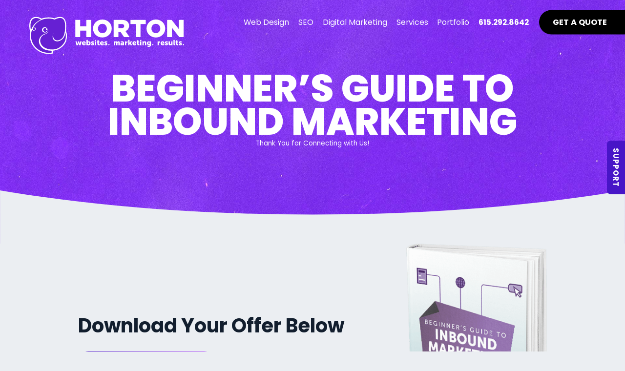

--- FILE ---
content_type: text/html; charset=UTF-8
request_url: https://hortongroup.com/beginners-guide-to-inbound-marketing-landing-page-thank-you-page/
body_size: 28973
content:
<!DOCTYPE html>
<html class="wst" lang="en-US">
  <head>
<meta name="sitelock-site-verification" content="7543" />
    <meta name="viewport" content="width=device-width, initial-scale=1">
    <meta charset="UTF-8">
<script type="text/javascript">
/* <![CDATA[ */
var gform;gform||(document.addEventListener("gform_main_scripts_loaded",function(){gform.scriptsLoaded=!0}),document.addEventListener("gform/theme/scripts_loaded",function(){gform.themeScriptsLoaded=!0}),window.addEventListener("DOMContentLoaded",function(){gform.domLoaded=!0}),gform={domLoaded:!1,scriptsLoaded:!1,themeScriptsLoaded:!1,isFormEditor:()=>"function"==typeof InitializeEditor,callIfLoaded:function(o){return!(!gform.domLoaded||!gform.scriptsLoaded||!gform.themeScriptsLoaded&&!gform.isFormEditor()||(gform.isFormEditor()&&console.warn("The use of gform.initializeOnLoaded() is deprecated in the form editor context and will be removed in Gravity Forms 3.1."),o(),0))},initializeOnLoaded:function(o){gform.callIfLoaded(o)||(document.addEventListener("gform_main_scripts_loaded",()=>{gform.scriptsLoaded=!0,gform.callIfLoaded(o)}),document.addEventListener("gform/theme/scripts_loaded",()=>{gform.themeScriptsLoaded=!0,gform.callIfLoaded(o)}),window.addEventListener("DOMContentLoaded",()=>{gform.domLoaded=!0,gform.callIfLoaded(o)}))},hooks:{action:{},filter:{}},addAction:function(o,r,e,t){gform.addHook("action",o,r,e,t)},addFilter:function(o,r,e,t){gform.addHook("filter",o,r,e,t)},doAction:function(o){gform.doHook("action",o,arguments)},applyFilters:function(o){return gform.doHook("filter",o,arguments)},removeAction:function(o,r){gform.removeHook("action",o,r)},removeFilter:function(o,r,e){gform.removeHook("filter",o,r,e)},addHook:function(o,r,e,t,n){null==gform.hooks[o][r]&&(gform.hooks[o][r]=[]);var d=gform.hooks[o][r];null==n&&(n=r+"_"+d.length),gform.hooks[o][r].push({tag:n,callable:e,priority:t=null==t?10:t})},doHook:function(r,o,e){var t;if(e=Array.prototype.slice.call(e,1),null!=gform.hooks[r][o]&&((o=gform.hooks[r][o]).sort(function(o,r){return o.priority-r.priority}),o.forEach(function(o){"function"!=typeof(t=o.callable)&&(t=window[t]),"action"==r?t.apply(null,e):e[0]=t.apply(null,e)})),"filter"==r)return e[0]},removeHook:function(o,r,t,n){var e;null!=gform.hooks[o][r]&&(e=(e=gform.hooks[o][r]).filter(function(o,r,e){return!!(null!=n&&n!=o.tag||null!=t&&t!=o.priority)}),gform.hooks[o][r]=e)}});
/* ]]> */
</script>

    <link rel="shortcut icon" type="image/x-icon" href="https://hortongroup.com">
    <link rel="apple-touch-icon" href="https://hortongroup.com"/>
    <script src="https://kit.fontawesome.com/f3014e66a4.js" crossorigin="anonymous"></script>
    <script src="https://cdnjs.cloudflare.com/ajax/libs/animejs/3.2.1/anime.min.js" crossorigin="anonymous"></script>
    <link rel="stylesheet" href="https://cdnjs.cloudflare.com/ajax/libs/plyr/3.7.3/plyr.css" integrity="sha512-VhUW1MevAGHiK4eUQ30YKfhEOSKerSjHhS36HVbs2hXvfg5SnyOqESk3BbrH4887ABFO3/rVApfIvLKf1AmLxw==" crossorigin="anonymous" referrerpolicy="no-referrer" />
    <!-- <script src="https://cdn.plyr.io/3.5.6/plyr.js"></script> -->
	<!-- <script src="https://cdnjs.cloudflare.com/ajax/libs/plyr/3.7.3/plyr.js" integrity="sha512-H0HL8RbcV8yX/Cc5XFEr5xVbQH0S3/M9BIz1YA6Ni6+YSuYZa0Cg9DDPSP/RzfshOh2PT4psYlx4a3cTKRuPTA==" crossorigin="anonymous" referrerpolicy="no-referrer"></script> -->
    <meta name='robots' content='index, follow, max-image-preview:large, max-snippet:-1, max-video-preview:-1' />
	<style>img:is([sizes="auto" i], [sizes^="auto," i]) { contain-intrinsic-size: 3000px 1500px }</style>
	
            <script data-no-defer="1" data-ezscrex="false" data-cfasync="false" data-pagespeed-no-defer data-cookieconsent="ignore">
                var ctPublicFunctions = {"_ajax_nonce":"6400a8145b","_rest_nonce":"ed74d64e43","_ajax_url":"\/wp-admin\/admin-ajax.php","_rest_url":"https:\/\/hortongroup.com\/wp-json\/","data__cookies_type":"none","data__ajax_type":"rest","data__bot_detector_enabled":0,"data__frontend_data_log_enabled":1,"cookiePrefix":"","wprocket_detected":false,"host_url":"hortongroup.com","text__ee_click_to_select":"Click to select the whole data","text__ee_original_email":"The complete one is","text__ee_got_it":"Got it","text__ee_blocked":"Blocked","text__ee_cannot_connect":"Cannot connect","text__ee_cannot_decode":"Can not decode email. Unknown reason","text__ee_email_decoder":"CleanTalk email decoder","text__ee_wait_for_decoding":"The magic is on the way!","text__ee_decoding_process":"Please wait a few seconds while we decode the contact data."}
            </script>
        
            <script data-no-defer="1" data-ezscrex="false" data-cfasync="false" data-pagespeed-no-defer data-cookieconsent="ignore">
                var ctPublic = {"_ajax_nonce":"6400a8145b","settings__forms__check_internal":"0","settings__forms__check_external":"0","settings__forms__force_protection":0,"settings__forms__search_test":"1","settings__data__bot_detector_enabled":0,"settings__sfw__anti_crawler":0,"blog_home":"https:\/\/hortongroup.com\/","pixel__setting":"3","pixel__enabled":true,"pixel__url":"https:\/\/moderate11-v4.cleantalk.org\/pixel\/bd2e2bd3f5e290ca44ae3eeb84904d4f.gif","data__email_check_before_post":"1","data__email_check_exist_post":0,"data__cookies_type":"none","data__key_is_ok":true,"data__visible_fields_required":true,"wl_brandname":"Anti-Spam by CleanTalk","wl_brandname_short":"CleanTalk","ct_checkjs_key":"d7c9809e9104656eaf9e6545c9a461924e75dabe0a21a4cc426a6f3fb7893052","emailEncoderPassKey":"d098f8eb49f69ceb8cf92bcbd4058b6b","bot_detector_forms_excluded":"W10=","advancedCacheExists":true,"varnishCacheExists":false,"wc_ajax_add_to_cart":false}
            </script>
        
	<!-- This site is optimized with the Yoast SEO plugin v26.1.1 - https://yoast.com/wordpress/plugins/seo/ -->
	<title>Beginner&#039;s Guide to Inbound Marketing Thank You | Horton Group</title>
	<link rel="canonical" href="https://hortongroup.com/beginners-guide-to-inbound-marketing-landing-page-thank-you-page/" />
	<meta property="og:locale" content="en_US" />
	<meta property="og:type" content="article" />
	<meta property="og:title" content="Beginner&#039;s Guide to Inbound Marketing Thank You | Horton Group" />
	<meta property="og:url" content="https://hortongroup.com/beginners-guide-to-inbound-marketing-landing-page-thank-you-page/" />
	<meta property="og:site_name" content="Horton Group" />
	<meta property="article:publisher" content="https://www.facebook.com/hortonadvertising/" />
	<meta property="article:modified_time" content="2023-03-27T20:21:03+00:00" />
	<meta name="twitter:card" content="summary_large_image" />
	<meta name="twitter:site" content="@HortonGroup" />
	<script type="application/ld+json" class="yoast-schema-graph">{"@context":"https://schema.org","@graph":[{"@type":"WebPage","@id":"https://hortongroup.com/beginners-guide-to-inbound-marketing-landing-page-thank-you-page/","url":"https://hortongroup.com/beginners-guide-to-inbound-marketing-landing-page-thank-you-page/","name":"Beginner's Guide to Inbound Marketing Thank You | Horton Group","isPartOf":{"@id":"https://hortongroup.com/#website"},"datePublished":"2023-03-23T15:31:08+00:00","dateModified":"2023-03-27T20:21:03+00:00","breadcrumb":{"@id":"https://hortongroup.com/beginners-guide-to-inbound-marketing-landing-page-thank-you-page/#breadcrumb"},"inLanguage":"en-US","potentialAction":[{"@type":"ReadAction","target":["https://hortongroup.com/beginners-guide-to-inbound-marketing-landing-page-thank-you-page/"]}]},{"@type":"BreadcrumbList","@id":"https://hortongroup.com/beginners-guide-to-inbound-marketing-landing-page-thank-you-page/#breadcrumb","itemListElement":[{"@type":"ListItem","position":1,"name":"Home","item":"https://hortongroup.com/"},{"@type":"ListItem","position":2,"name":"Beginner&#8217;s Guide to Inbound Marketing Thank You"}]},{"@type":"WebSite","@id":"https://hortongroup.com/#website","url":"https://hortongroup.com/","name":"Horton Group","description":"Website Design and Digital Marketing in Nashville, TN","publisher":{"@id":"https://hortongroup.com/#organization"},"potentialAction":[{"@type":"SearchAction","target":{"@type":"EntryPoint","urlTemplate":"https://hortongroup.com/?s={search_term_string}"},"query-input":{"@type":"PropertyValueSpecification","valueRequired":true,"valueName":"search_term_string"}}],"inLanguage":"en-US"},{"@type":"Organization","@id":"https://hortongroup.com/#organization","name":"Horton Group","url":"https://hortongroup.com/","logo":{"@type":"ImageObject","inLanguage":"en-US","@id":"https://hortongroup.com/#/schema/logo/image/","url":"https://hortongroup.com/wp-content/uploads/2023/03/HORTON_SIGN_LOGO.svg","contentUrl":"https://hortongroup.com/wp-content/uploads/2023/03/HORTON_SIGN_LOGO.svg","width":"1024","height":"1024","caption":"Horton Group"},"image":{"@id":"https://hortongroup.com/#/schema/logo/image/"},"sameAs":["https://www.facebook.com/hortonadvertising/","https://x.com/HortonGroup"]}]}</script>
	<!-- / Yoast SEO plugin. -->


<link rel='dns-prefetch' href='//cdn.jsdelivr.net' />
<script type="text/javascript">
/* <![CDATA[ */
window._wpemojiSettings = {"baseUrl":"https:\/\/s.w.org\/images\/core\/emoji\/16.0.1\/72x72\/","ext":".png","svgUrl":"https:\/\/s.w.org\/images\/core\/emoji\/16.0.1\/svg\/","svgExt":".svg","source":{"concatemoji":"https:\/\/hortongroup.com\/wp-includes\/js\/wp-emoji-release.min.js?ver=6.8.3"}};
/*! This file is auto-generated */
!function(s,n){var o,i,e;function c(e){try{var t={supportTests:e,timestamp:(new Date).valueOf()};sessionStorage.setItem(o,JSON.stringify(t))}catch(e){}}function p(e,t,n){e.clearRect(0,0,e.canvas.width,e.canvas.height),e.fillText(t,0,0);var t=new Uint32Array(e.getImageData(0,0,e.canvas.width,e.canvas.height).data),a=(e.clearRect(0,0,e.canvas.width,e.canvas.height),e.fillText(n,0,0),new Uint32Array(e.getImageData(0,0,e.canvas.width,e.canvas.height).data));return t.every(function(e,t){return e===a[t]})}function u(e,t){e.clearRect(0,0,e.canvas.width,e.canvas.height),e.fillText(t,0,0);for(var n=e.getImageData(16,16,1,1),a=0;a<n.data.length;a++)if(0!==n.data[a])return!1;return!0}function f(e,t,n,a){switch(t){case"flag":return n(e,"\ud83c\udff3\ufe0f\u200d\u26a7\ufe0f","\ud83c\udff3\ufe0f\u200b\u26a7\ufe0f")?!1:!n(e,"\ud83c\udde8\ud83c\uddf6","\ud83c\udde8\u200b\ud83c\uddf6")&&!n(e,"\ud83c\udff4\udb40\udc67\udb40\udc62\udb40\udc65\udb40\udc6e\udb40\udc67\udb40\udc7f","\ud83c\udff4\u200b\udb40\udc67\u200b\udb40\udc62\u200b\udb40\udc65\u200b\udb40\udc6e\u200b\udb40\udc67\u200b\udb40\udc7f");case"emoji":return!a(e,"\ud83e\udedf")}return!1}function g(e,t,n,a){var r="undefined"!=typeof WorkerGlobalScope&&self instanceof WorkerGlobalScope?new OffscreenCanvas(300,150):s.createElement("canvas"),o=r.getContext("2d",{willReadFrequently:!0}),i=(o.textBaseline="top",o.font="600 32px Arial",{});return e.forEach(function(e){i[e]=t(o,e,n,a)}),i}function t(e){var t=s.createElement("script");t.src=e,t.defer=!0,s.head.appendChild(t)}"undefined"!=typeof Promise&&(o="wpEmojiSettingsSupports",i=["flag","emoji"],n.supports={everything:!0,everythingExceptFlag:!0},e=new Promise(function(e){s.addEventListener("DOMContentLoaded",e,{once:!0})}),new Promise(function(t){var n=function(){try{var e=JSON.parse(sessionStorage.getItem(o));if("object"==typeof e&&"number"==typeof e.timestamp&&(new Date).valueOf()<e.timestamp+604800&&"object"==typeof e.supportTests)return e.supportTests}catch(e){}return null}();if(!n){if("undefined"!=typeof Worker&&"undefined"!=typeof OffscreenCanvas&&"undefined"!=typeof URL&&URL.createObjectURL&&"undefined"!=typeof Blob)try{var e="postMessage("+g.toString()+"("+[JSON.stringify(i),f.toString(),p.toString(),u.toString()].join(",")+"));",a=new Blob([e],{type:"text/javascript"}),r=new Worker(URL.createObjectURL(a),{name:"wpTestEmojiSupports"});return void(r.onmessage=function(e){c(n=e.data),r.terminate(),t(n)})}catch(e){}c(n=g(i,f,p,u))}t(n)}).then(function(e){for(var t in e)n.supports[t]=e[t],n.supports.everything=n.supports.everything&&n.supports[t],"flag"!==t&&(n.supports.everythingExceptFlag=n.supports.everythingExceptFlag&&n.supports[t]);n.supports.everythingExceptFlag=n.supports.everythingExceptFlag&&!n.supports.flag,n.DOMReady=!1,n.readyCallback=function(){n.DOMReady=!0}}).then(function(){return e}).then(function(){var e;n.supports.everything||(n.readyCallback(),(e=n.source||{}).concatemoji?t(e.concatemoji):e.wpemoji&&e.twemoji&&(t(e.twemoji),t(e.wpemoji)))}))}((window,document),window._wpemojiSettings);
/* ]]> */
</script>
<style id='wp-emoji-styles-inline-css' type='text/css'>

	img.wp-smiley, img.emoji {
		display: inline !important;
		border: none !important;
		box-shadow: none !important;
		height: 1em !important;
		width: 1em !important;
		margin: 0 0.07em !important;
		vertical-align: -0.1em !important;
		background: none !important;
		padding: 0 !important;
	}
</style>
<link rel='stylesheet' id='wp-block-library-css' href='https://hortongroup.com/wp-includes/css/dist/block-library/style.min.css?ver=6.8.3' type='text/css' media='all' />
<style id='classic-theme-styles-inline-css' type='text/css'>
/*! This file is auto-generated */
.wp-block-button__link{color:#fff;background-color:#32373c;border-radius:9999px;box-shadow:none;text-decoration:none;padding:calc(.667em + 2px) calc(1.333em + 2px);font-size:1.125em}.wp-block-file__button{background:#32373c;color:#fff;text-decoration:none}
</style>
<link rel='stylesheet' id='wp-components-css' href='https://hortongroup.com/wp-includes/css/dist/components/style.min.css?ver=6.8.3' type='text/css' media='all' />
<link rel='stylesheet' id='wp-preferences-css' href='https://hortongroup.com/wp-includes/css/dist/preferences/style.min.css?ver=6.8.3' type='text/css' media='all' />
<link rel='stylesheet' id='wp-block-editor-css' href='https://hortongroup.com/wp-includes/css/dist/block-editor/style.min.css?ver=6.8.3' type='text/css' media='all' />
<link rel='stylesheet' id='popup-maker-block-library-style-css' href='https://hortongroup.com/wp-content/plugins/popup-maker/dist/packages/block-library-style.css?ver=dbea705cfafe089d65f1' type='text/css' media='all' />
<style id='global-styles-inline-css' type='text/css'>
:root{--wp--preset--aspect-ratio--square: 1;--wp--preset--aspect-ratio--4-3: 4/3;--wp--preset--aspect-ratio--3-4: 3/4;--wp--preset--aspect-ratio--3-2: 3/2;--wp--preset--aspect-ratio--2-3: 2/3;--wp--preset--aspect-ratio--16-9: 16/9;--wp--preset--aspect-ratio--9-16: 9/16;--wp--preset--color--black: #000000;--wp--preset--color--cyan-bluish-gray: #abb8c3;--wp--preset--color--white: #ffffff;--wp--preset--color--pale-pink: #f78da7;--wp--preset--color--vivid-red: #cf2e2e;--wp--preset--color--luminous-vivid-orange: #ff6900;--wp--preset--color--luminous-vivid-amber: #fcb900;--wp--preset--color--light-green-cyan: #7bdcb5;--wp--preset--color--vivid-green-cyan: #00d084;--wp--preset--color--pale-cyan-blue: #8ed1fc;--wp--preset--color--vivid-cyan-blue: #0693e3;--wp--preset--color--vivid-purple: #9b51e0;--wp--preset--gradient--vivid-cyan-blue-to-vivid-purple: linear-gradient(135deg,rgba(6,147,227,1) 0%,rgb(155,81,224) 100%);--wp--preset--gradient--light-green-cyan-to-vivid-green-cyan: linear-gradient(135deg,rgb(122,220,180) 0%,rgb(0,208,130) 100%);--wp--preset--gradient--luminous-vivid-amber-to-luminous-vivid-orange: linear-gradient(135deg,rgba(252,185,0,1) 0%,rgba(255,105,0,1) 100%);--wp--preset--gradient--luminous-vivid-orange-to-vivid-red: linear-gradient(135deg,rgba(255,105,0,1) 0%,rgb(207,46,46) 100%);--wp--preset--gradient--very-light-gray-to-cyan-bluish-gray: linear-gradient(135deg,rgb(238,238,238) 0%,rgb(169,184,195) 100%);--wp--preset--gradient--cool-to-warm-spectrum: linear-gradient(135deg,rgb(74,234,220) 0%,rgb(151,120,209) 20%,rgb(207,42,186) 40%,rgb(238,44,130) 60%,rgb(251,105,98) 80%,rgb(254,248,76) 100%);--wp--preset--gradient--blush-light-purple: linear-gradient(135deg,rgb(255,206,236) 0%,rgb(152,150,240) 100%);--wp--preset--gradient--blush-bordeaux: linear-gradient(135deg,rgb(254,205,165) 0%,rgb(254,45,45) 50%,rgb(107,0,62) 100%);--wp--preset--gradient--luminous-dusk: linear-gradient(135deg,rgb(255,203,112) 0%,rgb(199,81,192) 50%,rgb(65,88,208) 100%);--wp--preset--gradient--pale-ocean: linear-gradient(135deg,rgb(255,245,203) 0%,rgb(182,227,212) 50%,rgb(51,167,181) 100%);--wp--preset--gradient--electric-grass: linear-gradient(135deg,rgb(202,248,128) 0%,rgb(113,206,126) 100%);--wp--preset--gradient--midnight: linear-gradient(135deg,rgb(2,3,129) 0%,rgb(40,116,252) 100%);--wp--preset--font-size--small: 13px;--wp--preset--font-size--medium: 20px;--wp--preset--font-size--large: 36px;--wp--preset--font-size--x-large: 42px;--wp--preset--spacing--20: 0.44rem;--wp--preset--spacing--30: 0.67rem;--wp--preset--spacing--40: 1rem;--wp--preset--spacing--50: 1.5rem;--wp--preset--spacing--60: 2.25rem;--wp--preset--spacing--70: 3.38rem;--wp--preset--spacing--80: 5.06rem;--wp--preset--shadow--natural: 6px 6px 9px rgba(0, 0, 0, 0.2);--wp--preset--shadow--deep: 12px 12px 50px rgba(0, 0, 0, 0.4);--wp--preset--shadow--sharp: 6px 6px 0px rgba(0, 0, 0, 0.2);--wp--preset--shadow--outlined: 6px 6px 0px -3px rgba(255, 255, 255, 1), 6px 6px rgba(0, 0, 0, 1);--wp--preset--shadow--crisp: 6px 6px 0px rgba(0, 0, 0, 1);}:where(.is-layout-flex){gap: 0.5em;}:where(.is-layout-grid){gap: 0.5em;}body .is-layout-flex{display: flex;}.is-layout-flex{flex-wrap: wrap;align-items: center;}.is-layout-flex > :is(*, div){margin: 0;}body .is-layout-grid{display: grid;}.is-layout-grid > :is(*, div){margin: 0;}:where(.wp-block-columns.is-layout-flex){gap: 2em;}:where(.wp-block-columns.is-layout-grid){gap: 2em;}:where(.wp-block-post-template.is-layout-flex){gap: 1.25em;}:where(.wp-block-post-template.is-layout-grid){gap: 1.25em;}.has-black-color{color: var(--wp--preset--color--black) !important;}.has-cyan-bluish-gray-color{color: var(--wp--preset--color--cyan-bluish-gray) !important;}.has-white-color{color: var(--wp--preset--color--white) !important;}.has-pale-pink-color{color: var(--wp--preset--color--pale-pink) !important;}.has-vivid-red-color{color: var(--wp--preset--color--vivid-red) !important;}.has-luminous-vivid-orange-color{color: var(--wp--preset--color--luminous-vivid-orange) !important;}.has-luminous-vivid-amber-color{color: var(--wp--preset--color--luminous-vivid-amber) !important;}.has-light-green-cyan-color{color: var(--wp--preset--color--light-green-cyan) !important;}.has-vivid-green-cyan-color{color: var(--wp--preset--color--vivid-green-cyan) !important;}.has-pale-cyan-blue-color{color: var(--wp--preset--color--pale-cyan-blue) !important;}.has-vivid-cyan-blue-color{color: var(--wp--preset--color--vivid-cyan-blue) !important;}.has-vivid-purple-color{color: var(--wp--preset--color--vivid-purple) !important;}.has-black-background-color{background-color: var(--wp--preset--color--black) !important;}.has-cyan-bluish-gray-background-color{background-color: var(--wp--preset--color--cyan-bluish-gray) !important;}.has-white-background-color{background-color: var(--wp--preset--color--white) !important;}.has-pale-pink-background-color{background-color: var(--wp--preset--color--pale-pink) !important;}.has-vivid-red-background-color{background-color: var(--wp--preset--color--vivid-red) !important;}.has-luminous-vivid-orange-background-color{background-color: var(--wp--preset--color--luminous-vivid-orange) !important;}.has-luminous-vivid-amber-background-color{background-color: var(--wp--preset--color--luminous-vivid-amber) !important;}.has-light-green-cyan-background-color{background-color: var(--wp--preset--color--light-green-cyan) !important;}.has-vivid-green-cyan-background-color{background-color: var(--wp--preset--color--vivid-green-cyan) !important;}.has-pale-cyan-blue-background-color{background-color: var(--wp--preset--color--pale-cyan-blue) !important;}.has-vivid-cyan-blue-background-color{background-color: var(--wp--preset--color--vivid-cyan-blue) !important;}.has-vivid-purple-background-color{background-color: var(--wp--preset--color--vivid-purple) !important;}.has-black-border-color{border-color: var(--wp--preset--color--black) !important;}.has-cyan-bluish-gray-border-color{border-color: var(--wp--preset--color--cyan-bluish-gray) !important;}.has-white-border-color{border-color: var(--wp--preset--color--white) !important;}.has-pale-pink-border-color{border-color: var(--wp--preset--color--pale-pink) !important;}.has-vivid-red-border-color{border-color: var(--wp--preset--color--vivid-red) !important;}.has-luminous-vivid-orange-border-color{border-color: var(--wp--preset--color--luminous-vivid-orange) !important;}.has-luminous-vivid-amber-border-color{border-color: var(--wp--preset--color--luminous-vivid-amber) !important;}.has-light-green-cyan-border-color{border-color: var(--wp--preset--color--light-green-cyan) !important;}.has-vivid-green-cyan-border-color{border-color: var(--wp--preset--color--vivid-green-cyan) !important;}.has-pale-cyan-blue-border-color{border-color: var(--wp--preset--color--pale-cyan-blue) !important;}.has-vivid-cyan-blue-border-color{border-color: var(--wp--preset--color--vivid-cyan-blue) !important;}.has-vivid-purple-border-color{border-color: var(--wp--preset--color--vivid-purple) !important;}.has-vivid-cyan-blue-to-vivid-purple-gradient-background{background: var(--wp--preset--gradient--vivid-cyan-blue-to-vivid-purple) !important;}.has-light-green-cyan-to-vivid-green-cyan-gradient-background{background: var(--wp--preset--gradient--light-green-cyan-to-vivid-green-cyan) !important;}.has-luminous-vivid-amber-to-luminous-vivid-orange-gradient-background{background: var(--wp--preset--gradient--luminous-vivid-amber-to-luminous-vivid-orange) !important;}.has-luminous-vivid-orange-to-vivid-red-gradient-background{background: var(--wp--preset--gradient--luminous-vivid-orange-to-vivid-red) !important;}.has-very-light-gray-to-cyan-bluish-gray-gradient-background{background: var(--wp--preset--gradient--very-light-gray-to-cyan-bluish-gray) !important;}.has-cool-to-warm-spectrum-gradient-background{background: var(--wp--preset--gradient--cool-to-warm-spectrum) !important;}.has-blush-light-purple-gradient-background{background: var(--wp--preset--gradient--blush-light-purple) !important;}.has-blush-bordeaux-gradient-background{background: var(--wp--preset--gradient--blush-bordeaux) !important;}.has-luminous-dusk-gradient-background{background: var(--wp--preset--gradient--luminous-dusk) !important;}.has-pale-ocean-gradient-background{background: var(--wp--preset--gradient--pale-ocean) !important;}.has-electric-grass-gradient-background{background: var(--wp--preset--gradient--electric-grass) !important;}.has-midnight-gradient-background{background: var(--wp--preset--gradient--midnight) !important;}.has-small-font-size{font-size: var(--wp--preset--font-size--small) !important;}.has-medium-font-size{font-size: var(--wp--preset--font-size--medium) !important;}.has-large-font-size{font-size: var(--wp--preset--font-size--large) !important;}.has-x-large-font-size{font-size: var(--wp--preset--font-size--x-large) !important;}
:where(.wp-block-post-template.is-layout-flex){gap: 1.25em;}:where(.wp-block-post-template.is-layout-grid){gap: 1.25em;}
:where(.wp-block-columns.is-layout-flex){gap: 2em;}:where(.wp-block-columns.is-layout-grid){gap: 2em;}
:root :where(.wp-block-pullquote){font-size: 1.5em;line-height: 1.6;}
</style>
<link rel='stylesheet' id='cleantalk-public-css-css' href='https://hortongroup.com/wp-content/plugins/cleantalk-spam-protect/css/cleantalk-public.min.css?ver=6.66_1760994856' type='text/css' media='all' />
<link rel='stylesheet' id='cleantalk-email-decoder-css-css' href='https://hortongroup.com/wp-content/plugins/cleantalk-spam-protect/css/cleantalk-email-decoder.min.css?ver=6.66_1760994856' type='text/css' media='all' />
<link rel='stylesheet' id='popup-maker-site-css' href='//hortongroup.com/wp-content/uploads/pum/pum-site-styles.css?generated=1767844454&#038;ver=1.21.5' type='text/css' media='all' />
<link rel='stylesheet' id='extra-css-css' href='https://hortongroup.com/wp-content/themes/WSTTheme/compiled/extra-css.min.css?ver=20221024175415' type='text/css' media='all' />
<link rel='stylesheet' id='theme-css-css' href='https://hortongroup.com/wp-content/themes/WSTTheme/compiled/styles.min.css?ver=20221024175415' type='text/css' media='all' />
<link rel='stylesheet' id='child-theme-css-css' href='https://hortongroup.com/wp-content/themes/WSTTheme-Child/compiled/styles.min.css?ver=20251023221119' type='text/css' media='all' />
<link rel='stylesheet' id='child-extra-css-css' href='https://hortongroup.com/wp-content/themes/WSTTheme-Child/compiled/extra-css.min.css?ver=20230307164049' type='text/css' media='all' />
<link rel='stylesheet' id='child-additional-css-css' href='https://hortongroup.com/wp-content/themes/WSTTheme-Child/additional-css/additional-stylesheet.css?ver=20251230190627' type='text/css' media='all' />
<link rel='stylesheet' id='fancybox-style-css' href='https://cdn.jsdelivr.net/gh/fancyapps/fancybox@3.5.7/dist/jquery.fancybox.min.css?ver=6.8.3' type='text/css' media='all' />
<script type="text/javascript" src="https://hortongroup.com/wp-content/plugins/cleantalk-spam-protect/js/apbct-public-bundle_gathering.min.js?ver=6.66_1760994856" id="apbct-public-bundle_gathering.min-js-js"></script>
<script type="text/javascript" src="https://hortongroup.com/wp-includes/js/jquery/jquery.min.js?ver=3.7.1" id="jquery-core-js"></script>
<script type="text/javascript" src="https://hortongroup.com/wp-includes/js/jquery/jquery-migrate.min.js?ver=3.4.1" id="jquery-migrate-js"></script>
<script type="text/javascript" src="https://hortongroup.com/wp-content/themes/WSTTheme/compiled/scripts.min.js?ver=20230322185609" id="scripts-js-js"></script>
<script type="text/javascript" src="https://hortongroup.com/wp-content/themes/WSTTheme/compiled/extra-scripts.min.js?ver=20230321225852" id="extra-scripts-js-js"></script>
<script type="text/javascript" src="https://hortongroup.com/wp-content/themes/WSTTheme-Child/compiled/scripts.min.js?ver=20251103235502" id="child-scripts-js-js"></script>
<script type="text/javascript" src="https://hortongroup.com/wp-content/themes/WSTTheme-Child/compiled/extra-scripts.min.js?ver=20230324215035" id="child-extra-scripts-js-js"></script>
<link rel="https://api.w.org/" href="https://hortongroup.com/wp-json/" /><link rel="alternate" title="JSON" type="application/json" href="https://hortongroup.com/wp-json/wp/v2/pages/8079" /><link rel="EditURI" type="application/rsd+xml" title="RSD" href="https://hortongroup.com/xmlrpc.php?rsd" />
<meta name="generator" content="WordPress 6.8.3" />
<link rel='shortlink' href='https://hortongroup.com/?p=8079' />
<link rel="alternate" title="oEmbed (JSON)" type="application/json+oembed" href="https://hortongroup.com/wp-json/oembed/1.0/embed?url=https%3A%2F%2Fhortongroup.com%2Fbeginners-guide-to-inbound-marketing-landing-page-thank-you-page%2F" />
<link rel="alternate" title="oEmbed (XML)" type="text/xml+oembed" href="https://hortongroup.com/wp-json/oembed/1.0/embed?url=https%3A%2F%2Fhortongroup.com%2Fbeginners-guide-to-inbound-marketing-landing-page-thank-you-page%2F&#038;format=xml" />
<style type="text/css">.broken_link, a.broken_link {
	text-decoration: line-through;
}</style><link rel="icon" href="https://hortongroup.com/wp-content/uploads/2023/03/HG-favicon-150x150.png" sizes="32x32" />
<link rel="icon" href="https://hortongroup.com/wp-content/uploads/2023/03/HG-favicon.png" sizes="192x192" />
<link rel="apple-touch-icon" href="https://hortongroup.com/wp-content/uploads/2023/03/HG-favicon.png" />
<meta name="msapplication-TileImage" content="https://hortongroup.com/wp-content/uploads/2023/03/HG-favicon.png" />
    <!-- Google tag (gtag.js) -->
<script async src="https://www.googletagmanager.com/gtag/js?id=G-EY3NMJC9R2"></script>
<script>
  window.dataLayer = window.dataLayer || [];
  function gtag(){dataLayer.push(arguments);}
  gtag('js', new Date());

  gtag('config', 'G-EY3NMJC9R2');
</script>

<!-- Google tag (gtag.js) -->
<script async src="https://www.googletagmanager.com/gtag/js?id=G-EY3NMJC9R2"></script>
<script>
  window.dataLayer = window.dataLayer || [];
  function gtag(){dataLayer.push(arguments);}
  gtag('js', new Date());

  gtag('config', 'G-EY3NMJC9R2');
  gtag('config', 'AW-1070214106');
</script>

<!-- Google Tag Manager -->
<script>(function(w,d,s,l,i){w[l]=w[l]||[];w[l].push({'gtm.start':
new Date().getTime(),event:'gtm.js'});var f=d.getElementsByTagName(s)[0],
j=d.createElement(s),dl=l!='dataLayer'?'&l='+l:'';j.async=true;j.src=
'https://www.googletagmanager.com/gtm.js?id='+i+dl;f.parentNode.insertBefore(j,f);
})(window,document,'script','dataLayer','GTM-KDXFF7HC');</script>
<!-- End Google Tag Manager -->	<script> (function(){ var s = document.createElement('script'); var h = document.querySelector('head') || document.body; s.src = 'https://acsbapp.com/apps/app/dist/js/app.js'; s.async = true; s.onload = function(){ acsbJS.init({ statementLink : '', footerHtml : '', hideMobile : false, hideTrigger : false, disableBgProcess : false, language : 'en', position : 'left', leadColor : '#4715c7', triggerColor : '#4715c7', triggerRadius : '50%', triggerPositionX : 'left', triggerPositionY : 'bottom', triggerIcon : 'people', triggerSize : 'medium', triggerOffsetX : 20, triggerOffsetY : 20, mobile : { triggerSize : 'small', triggerPositionX : 'right', triggerPositionY : 'center', triggerOffsetX : 10, triggerOffsetY : 0, triggerRadius : '50%' } }); }; h.appendChild(s); })(); </script>
  </head>
  <body class="wp-singular page-template page-template-about page-template-about-php page page-id-8079 wp-theme-WSTTheme wp-child-theme-WSTTheme-Child">
    <header class="wst-header">

	    <!--<div class="header-banner"><p>Our phone provider is experiencing a global service outgage, impacting ability for us to receive calls. For any inquiries, please contact <a href="mailto:sales@hortongroup.com">sales@hortongroup.com</a>. If you are an active client and need support, please contact <a href="mailto:support@hortongroup.com">support@hortongroup.com</a>.</p></div>-->
      <div class="header">
        <div class="header__logo">
          <a class="header__logo-container" href="https://hortongroup.com">
            <span class="logo"><?xml version="1.0" encoding="UTF-8"?>
<svg xmlns="http://www.w3.org/2000/svg" id="Layer_1" data-name="Layer 1" viewBox="0 0 665.49 160.25">
  <defs>
    <style>
      .cls-1-hg {
        fill: #fff;
      }

      .cls-2-hg {
        fill: #6620d3;
      }
    </style>
  </defs>
  <g>
    <g>
      <path class="cls-1-hg" d="m74.29,52.05c.4,0,.8.1,1.2.3-1.5-2.6-4.3-4.3-7.5-4.3-4.8,0-8.7,3.8-8.7,8.5s3.9,8.5,8.7,8.5,8.7-3.8,8.7-8.5v-.5c-.5.8-1.3,1.3-2.3,1.3-1.5,0-2.7-1.2-2.7-2.7-.1-1.4,1.1-2.6,2.6-2.6Z"></path>
      <path class="cls-1-hg" d="m67.99,70.05c-7.6,0-13.7-6.1-13.7-13.5s6.1-13.5,13.7-13.5c3.3,0,6.4,1.2,8.8,3.2l3.6-5.8,1,12,6.6,11.1-6.9-3.2c-1.7,5.6-6.9,9.7-13.1,9.7Zm-1.3-16.8c-1.4.5-2.4,1.8-2.4,3.3,0,1.9,1.7,3.5,3.7,3.5.3,0,.5,0,.7-.1-1.3-1.4-2.1-3.2-2.1-5.3,0-.5,0-1,.1-1.4Z"></path>
    </g>
    <g>
      <path class="cls-1-hg" d="m24.69,48.45c.5,0,1,.2,1.3.6-.9-2.1-3-3.6-5.5-3.6-3.3,0-6,2.6-6,5.9s2.7,5.9,6,5.9,6-2.6,6-5.9c0-.2,0-.5-.1-.7-.2.8-.9,1.4-1.7,1.4-1,0-1.8-.8-1.8-1.8s.8-1.8,1.8-1.8Z"></path>
      <path class="cls-1-hg" d="m41.89,73.25l-13.5-14.4c-2,2.1-4.8,3.3-7.9,3.3-6.1,0-11-4.9-11-10.9s4.9-10.9,11-10.9c1,0,1.9.1,2.8.4l3-15,4.7,22.2,10.9,25.3Z"></path>
    </g>
    <g>
      <path class="cls-1-hg" d="m49.69,11.75c-24-15.1-37.4.2-37.4.2C-.21,27.75,7.09,57.45,7.09,57.45,17.89,24.75,49.69,11.75,49.69,11.75Z"></path>
      <path class="cls-1-hg" d="m6.49,75.55l-4.2-16.9c-.3-1.3-7.8-32.3,6.1-49.8l.3-.4c1.9-2,17.7-17.3,43.6-1l8.2,5.2-9,3.7c-.2.1-29.8,12.7-39.6,42.7l-5.4,16.5ZM16.09,15.25c-5.1,6.5-6.3,16.1-6.1,24.4,8.8-14,20.7-23,28.8-27.9-5.3-1.9-10.3-2.3-14.9-1-4.6,1.4-7.3,4-7.8,4.5Z"></path>
    </g>
    <g>
      <path class="cls-1-hg" d="m127.19,104.95c-10.3,3-18.1-.3-23.5-7.2-4.8-6.2-4.7-19.2.9-26.5-5.6,9.9-1.6,30.3,15.5,30.4,7.5,0,15.1-3.9,19.4-7.8.6-.7,1.2-1.3,1.9-1.8,9.6-11.1,12.4-28.2,12.3-48.7v-6.1c.1-13.7-2.9-25.9-12.2-30.4-9.7-4.7-24.1.5-32.5,5-7.9-2.7-17.3-4.9-27.5-4.5-30.8,1.1-49.7,15.2-62,34-.4.6-.8,1.2-1.2,1.9.3,0,.6-.1.9-.1,4.7,0,8.5,3.7,8.5,8.3s-3.8,8.3-8.5,8.3c-3,0-5.6-1.5-7.1-3.8-1,2.5-1.9,5.1-2.7,8-4.3,16.1-1.4,34.2,3.9,46.5,5.5,12.7,14.5,22.8,24.7,30.4,10.4,7.7,24,13.4,40.9,14.4,6.1.4,11.7,0,17-.8v-8.1c-18.5-.4-30.9-4-40.9-12.6-.6-.4-1.1-.9-1.5-1.5-2.9-2.9-5.6-6.3-7.6-9.8-5.5-9.7-6.1-21.6-1-31.7,4.1-8.7,11.6-14.1,20.4-17.1,8.4-2.9,15.4-6.7,17-16.2-.6,3.2-1,6.6-2.8,9.3-7.1,10.3-19.8,7.9-28,20.3-10.3,15.8-2.9,34.6,11.8,44.5,9.8,6.6,25.6,10.6,41.3,9.2,14-1.2,24.6-7.3,33-14.8,6.3-5.6,11.7-12.3,15.3-20.4,2-4.5,7.3-24.5,1.7-38.5.3,18-10.9,33.1-27.4,37.9Zm-60.6-37.4c-6.3,0-11.5-5-11.5-11.2s5.1-11.2,11.5-11.2,11.4,5,11.4,11.2-5.1,11.2-11.4,11.2Z"></path>
      <path class="cls-1-hg" d="m83.69,160.25c-1.7,0-3.4-.1-5.1-.2-16.2-1-31.3-6.3-43.6-15.3-11.7-8.6-20.8-19.8-26.3-32.4C3.49,100.35-.41,81.05,4.39,62.55c.8-3,1.8-5.8,2.8-8.5l1.9-4.8-.6.1,1.5-2.4.7-1.9.2.3,2.8-4.7c.4-.7.9-1.4,1.3-2.1C29.99,15.55,52.19,3.35,80.99,2.35c8.5-.3,17.4,1,27.2,4.1,7.8-3.8,23.3-9.8,35.1-4.1,10.1,4.8,15.1,16.6,15,34.9v6c0,6.5-.2,12.5-.8,17.9l1.6,4.1c6.6,16.6-.2,38.7-1.8,42.3-3.6,8.2-9,15.4-16.5,22.1-10.8,9.7-22.6,14.9-35.9,16.1-1.4.1-2.8.2-4.2.2v12.5l-4.2.7c-4,.8-8.4,1.1-12.8,1.1ZM14.49,63.95c-.1.4-.2.8-.4,1.3-4.2,16-.6,33.3,3.8,43.2,4.8,11,12.8,20.8,23.1,28.4,10.9,8,23.7,12.5,38.2,13.4,1.3.1,2.6.1,3.9.1-13.2-1.7-23-5.7-31.3-12.8-.8-.6-1.5-1.3-2.1-2-2.4-2.4-5.7-6.1-8.2-10.7-6.5-11.4-6.9-25-1.2-36.4,3.9-7.7,10.3-13.7,18.8-17.6-5.3-2.7-9-8.2-9-14.4,0-8.9,7.4-16.2,16.5-16.2,9-.2,16.4,7.1,16.4,16.1,0,.4,0,.9-.1,1.3l4.3.8-.2,1.1c-.6,3.2-1.2,6.9-3.4,10.2-4.2,6-9.9,8.5-14.9,10.7-5.1,2.2-9.5,4.2-13,9.5-9,13.8-1.4,29.6,10.4,37.6,9.3,6.3,24.2,9.6,38.1,8.4,11.1-.9,20.9-5.4,30.1-13.6,6.4-5.7,11-11.8,14-18.7.6-1.4,1.7-4.8,2.5-9.1-5.4,7.2-13.1,12.6-22.3,15.2h0c-11.5,3.3-21.8.1-28.8-9-6.4-8.3-5.9-23.8.9-32.6l8.3,5.5c-2.2,3.9-2.6,11.3.6,16.9,2.3,3.9,5.8,6,10.5,6h.1c5.8,0,12.1-3.2,15.7-6.3.6-.7,1.2-1.3,1.9-1.9,7.5-8.9,10.9-23.3,10.8-45.1v-6.1c0-9.7-1.5-22.1-9.4-25.9-7.2-3.5-19.6.5-28.1,4.9l-1.9,1-2-.7c-9.4-3.2-17.8-4.6-25.7-4.3-24,.9-42.2,10-55.3,27.9,3.8,2.4,6.3,6.5,6.3,11.2,0,7.3-6,13.3-13.5,13.3-1.4.2-3-.1-4.4-.6Zm52.1-13.9c-3.6,0-6.5,2.8-6.5,6.2s2.9,6.2,6.5,6.2,6.5-2.8,6.5-6.2c-.1-3.4-3-6.2-6.5-6.2Zm-53.3-1.2l2.8,4.4c.6,1,1.7,1.6,2.9,1.6,1.9,0,3.5-1.5,3.5-3.3s-1.5-3.3-3.5-3.3h-.4l-5.3.6Z"></path>
    </g>
    <g>
      <path class="cls-1-hg" d="m66.59,45.05c-6.3,0-11.5,5-11.5,11.2s5.1,11.2,11.5,11.2,11.4-5,11.4-11.1-5.1-11.3-11.4-11.3Zm7.7,12.3c1,0,1.9-.5,2.3-1.3v.5c0,4.7-3.9,8.5-8.7,8.5s-8.7-3.8-8.7-8.5,3.9-8.5,8.7-8.5c3.2,0,6,1.7,7.5,4.3-.4-.2-.8-.3-1.2-.3-1.5,0-2.7,1.2-2.7,2.7.1,1.4,1.3,2.6,2.8,2.6Z"></path>
      <path class="cls-1-hg" d="m66.59,72.55c-9.1,0-16.5-7.3-16.5-16.2s7.4-16.2,16.5-16.2c4.4,0,8.3,1.7,11.3,4.4l2.5-4.1.7,8.3c1.1,1.9,1.7,4.1,1.9,6.4l5,8.5-5.6-2.6c-2.1,6.6-8.4,11.5-15.8,11.5Zm.1-19.3c-1.4.5-2.4,1.8-2.4,3.3,0,1.9,1.7,3.5,3.7,3.5.3,0,.5,0,.7-.1-1.3-1.4-2.1-3.2-2.1-5.3,0-.5,0-1,.1-1.4Z"></path>
    </g>
  </g>
  <g id="hgBlackText">
    <polygon points="197.99 13.05 218.69 13.05 218.69 40.95 245.29 40.95 245.29 13.05 265.99 13.05 265.99 87.65 245.29 87.65 245.29 59.35 218.69 59.35 218.69 87.65 197.99 87.65 197.99 13.05"></polygon>
    <path d="m333.39,50.55v-.2c0-10.8-7.8-20.2-19.2-20.2s-18.9,9.2-18.9,20v.2c0,10.8,7.8,20.2,19.1,20.2s19-9.2,19-20m-59.4,0v-.2c0-21.4,17.3-38.8,40.3-38.8s40.1,17.2,40.1,38.6v.2c0,21.5-17.3,38.8-40.3,38.8s-40.1-17.1-40.1-38.6"></path>
    <path d="m396.99,48.85c7,0,11.1-3.4,11.1-8.9v-.2c0-5.9-4.3-8.9-11.2-8.9h-13.5v17.9l13.6.1h0Zm-34.3-35.8h35.3c11.4,0,19.3,3,24.3,8.1,4.4,4.3,6.6,10,6.6,17.4v.2c0,11.4-6.1,19-15.4,22.9l17.8,26h-23.9l-15-22.6h-9.1v22.6h-20.7V13.05h.1Z"></path>
    <polygon points="457.59 31.15 435.19 31.15 435.19 13.05 500.69 13.05 500.69 31.15 478.29 31.15 478.29 87.65 457.59 87.65 457.59 31.15"></polygon>
    <path d="m563.29,50.55v-.2c0-10.8-7.8-20.2-19.2-20.2s-18.9,9.2-18.9,20v.2c0,10.8,7.8,20.2,19.1,20.2s19-9.2,19-20m-59.3,0v-.2c0-21.4,17.3-38.8,40.3-38.8s40.1,17.2,40.1,38.6v.2c0,21.5-17.3,38.8-40.3,38.8s-40.1-17.1-40.1-38.6"></path>
    <polygon points="592.59 13.05 611.89 13.05 642.69 52.45 642.69 13.05 663.19 13.05 663.19 87.65 644.99 87.65 613.09 46.75 613.09 87.65 592.59 87.65 592.59 13.05"></polygon>
  </g>
  <g id="hgPurpleText">
    <path class="cls-2-hg" d="m198.39,105.95h5.9l2.1,9.9c.2.9.2,1.8.2,1.8h.1s.1-.9.3-1.8l2.3-9.9h4.8l2.3,9.9c.2.9.3,1.8.3,1.8h.1s0-.9.2-1.8l2.1-9.9h5.9l-4.7,16.8h-6.3l-1.9-7.8c-.2-.9-.3-1.8-.3-1.8h-.1s-.1.9-.3,1.8l-1.9,7.8h-6.4l-4.7-16.8Z"></path>
    <path class="cls-2-hg" d="m237.09,112.15c0-1.3-.9-2.4-2.2-2.4-1.6,0-2.4,1.2-2.7,2.4h4.9Zm-2.1-6.6c5,0,7.8,3.5,7.8,8.1,0,.5-.1,1.8-.1,1.8h-10.7c.4,2,2.1,3,3.9,3,2.4,0,4.6-1.7,4.6-1.7l2.1,4s-2.7,2.4-7.2,2.4c-6,0-9.2-4.3-9.2-8.8.1-5,3.4-8.8,8.8-8.8"></path>
    <path class="cls-2-hg" d="m254.59,118.45c1.8,0,3.3-1.4,3.3-4s-1.3-4.1-3.3-4.1c-1.7,0-3.3,1.2-3.3,4.1,0,2,1.1,4,3.3,4m-8.8-19h5.6v6.5c0,.9-.1,1.4-.1,1.4h.1s1.6-1.8,4.5-1.8c4.6,0,7.6,3.6,7.6,8.8s-3.4,8.8-7.8,8.8c-3.1,0-4.6-1.9-4.6-1.9h-.1v1.5h-5.3l.1-23.3h0Z"></path>
    <path class="cls-2-hg" d="m267.69,116.85s1.9,1.7,4.3,1.7c.9,0,1.7-.2,1.7-.8,0-1.5-7.9-1.6-7.9-7.1,0-3.2,3-5.1,6.9-5.1s5.9,1.9,5.9,1.9l-1.9,4s-1.6-1.4-4-1.4c-.9,0-1.7.2-1.7.8,0,1.3,7.9,1.5,7.9,6.9,0,2.9-2.5,5.3-6.9,5.3s-6.7-2.5-6.7-2.5l2.4-3.7Z"></path>
    <path class="cls-2-hg" d="m281.99,99.45h5.5v4.4h-5.5v-4.4Zm-.1,6.5h5.6v16.8h-5.6v-16.8Z"></path>
    <path class="cls-2-hg" d="m292.59,110.65h-2.1v-4.4h2.3v-4.8h5.5v4.8h3.5v4.4h-3.5v5.1c0,1.9,1.9,2.1,3,2.1h.8v4.9s-.6.1-1.5.1c-2.7,0-7.9-.7-7.9-6.4v-5.8h-.1Z"></path>
    <path class="cls-2-hg" d="m314.89,112.15c0-1.3-.9-2.4-2.2-2.4-1.6,0-2.4,1.2-2.7,2.4h4.9Zm-2.1-6.6c5,0,7.8,3.5,7.8,8.1,0,.5-.1,1.8-.1,1.8h-10.6c.4,2,2.1,3,3.9,3,2.4,0,4.6-1.7,4.6-1.7l2.1,4s-2.7,2.4-7.2,2.4c-6,0-9.2-4.3-9.2-8.8,0-5,3.3-8.8,8.7-8.8"></path>
    <path class="cls-2-hg" d="m324.69,116.85s1.9,1.7,4.3,1.7c.9,0,1.7-.2,1.7-.8,0-1.5-7.9-1.6-7.9-7.1,0-3.2,3-5.1,6.9-5.1s5.9,1.9,5.9,1.9l-1.9,4s-1.6-1.4-4-1.4c-.9,0-1.7.2-1.7.8,0,1.3,7.9,1.5,7.9,6.9,0,2.9-2.5,5.3-6.9,5.3s-6.7-2.5-6.7-2.5l2.4-3.7Z"></path>
    <path class="cls-2-hg" d="m362.99,105.95h5.4v1.5c0,.5-.1,1-.1,1h.1c.8-1.2,2.4-2.9,5-2.9,2.1,0,3.8,1,4.7,2.8h.1c.9-1.4,2.9-2.8,5.4-2.8,3.1,0,5.4,1.7,5.4,6.3v10.9h-5.6v-9.9c0-1.2-.2-2.1-1.3-2.1-1.8,0-2.7,1.3-3.1,3.2-.1.6-.1,1.3-.1,2v6.9h-5.6v-9.9c0-1.2-.2-2.1-1.3-2.1-1.8,0-2.7,1.2-3.1,3-.1.6-.2,1.4-.2,2.1v6.9h-5.7v-16.9h0Z"></path>
    <path class="cls-2-hg" d="m398.99,118.85c1.5,0,2.8-1.6,2.8-3v-.4h-.5c-1.8,0-3.9.5-3.9,1.9,0,.8.5,1.5,1.6,1.5m2.4-6.6h.2v-.3c0-1.4-1.1-1.9-2.5-1.9-2.1,0-4.5,1.6-4.5,1.6l-2-4s2.9-2.2,7-2.2c4.7,0,7.6,2.6,7.6,6.8v10.3h-5.1v-1c0-.5.1-1,.1-1h-.1s-1.2,2.5-4.8,2.5c-3.1,0-5.7-2.1-5.7-5.4.1-4.8,7.2-5.4,9.8-5.4"></path>
    <path class="cls-2-hg" d="m411.19,105.95h5.4v2.8c0,.5-.1,1-.1,1h.1c.7-2.3,2.8-4.2,5.4-4.2.3,0,.6.1.6.1v5.5s-.5-.1-1.1-.1c-1.3,0-3.5.4-4.3,2.9-.2.6-.3,1.4-.3,2.3v6.4h-5.6l-.1-16.7h0Z"></path>
    <polygon class="cls-2-hg" points="425.19 99.45 430.89 99.45 430.89 111.45 432.49 111.45 435.79 105.95 441.89 105.95 436.99 113.55 436.99 113.65 442.59 122.75 436.19 122.75 432.59 116.25 430.89 116.25 430.89 122.75 425.19 122.75 425.19 99.45"></polygon>
    <path class="cls-2-hg" d="m454.19,112.15c0-1.3-.9-2.4-2.2-2.4-1.6,0-2.4,1.2-2.7,2.4h4.9Zm-2.1-6.6c5,0,7.8,3.5,7.8,8.1,0,.5-.1,1.8-.1,1.8h-10.6c.4,2,2.1,3,3.9,3,2.4,0,4.6-1.7,4.6-1.7l2.1,4s-2.7,2.4-7.2,2.4c-6,0-9.2-4.3-9.2-8.8-.1-5,3.3-8.8,8.7-8.8"></path>
    <path class="cls-2-hg" d="m463.69,110.65h-2.1v-4.4h2.3v-4.8h5.5v4.8h3.5v4.4h-3.5v5.1c0,1.9,1.9,2.1,3,2.1h.8v4.9s-.6.1-1.5.1c-2.7,0-7.9-.7-7.9-6.4l-.1-5.8h0Z"></path>
    <path class="cls-2-hg" d="m476.49,99.45h5.5v4.4h-5.5v-4.4Zm-.1,6.5h5.6v16.8h-5.6v-16.8Z"></path>
    <path class="cls-2-hg" d="m486.19,105.95h5.4v1.5c0,.5-.1,1-.1,1h.1c.8-1.3,2.4-2.9,5.4-2.9,3.4,0,6,1.6,6,6.3v10.9h-5.6v-9.8c0-1.6-.6-2.2-1.9-2.2-1.8,0-2.8,1-3.3,2.4-.2.6-.3,1.4-.3,2.2v7.4h-5.6v-16.8h-.1Z"></path>
    <path class="cls-2-hg" d="m517.79,113.85c0-3-1.6-3.6-3.3-3.6-2,0-3,1.4-3,3.4,0,2.1,1,3.9,3.2,3.9,1.5,0,3.1-.8,3.1-3.7m-4,11c2,0,3.9-.8,3.9-3.2v-1.1h-.1c-1,1.2-2.2,1.8-4.2,1.8-5,0-7.6-4.1-7.6-8.4s2.5-8.2,7.5-8.2c3.1,0,4.6,1.6,4.6,1.6h.1v-1.3h5.3v15.2c0,6.1-4.9,8.4-9.5,8.4-2.2,0-4.7-.6-6.4-1.5l1.6-4.3c.1,0,2.1,1,4.8,1"></path>
    <path class="cls-2-hg" d="m551.49,105.95h5.4v2.8c0,.5-.1,1-.1,1h.1c.7-2.3,2.8-4.2,5.4-4.2.3,0,.6.1.6.1v5.5s-.5-.1-1.1-.1c-1.3,0-3.5.4-4.3,2.9-.2.6-.3,1.4-.3,2.3v6.4h-5.6l-.1-16.7h0Z"></path>
    <path class="cls-2-hg" d="m575.19,112.15c0-1.3-.9-2.4-2.2-2.4-1.6,0-2.4,1.2-2.7,2.4h4.9Zm-2.1-6.6c5,0,7.8,3.5,7.8,8.1,0,.5-.1,1.8-.1,1.8h-10.6c.4,2,2.1,3,3.9,3,2.4,0,4.6-1.7,4.6-1.7l2.1,4s-2.7,2.4-7.2,2.4c-6,0-9.2-4.3-9.2-8.8-.1-5,3.3-8.8,8.7-8.8"></path>
    <path class="cls-2-hg" d="m584.99,116.85s1.9,1.7,4.3,1.7c.8,0,1.7-.2,1.7-.8,0-1.5-7.9-1.6-7.9-7.1,0-3.2,3-5.1,6.9-5.1s5.9,1.9,5.9,1.9l-1.9,4s-1.6-1.4-4-1.4c-.8,0-1.7.2-1.7.8,0,1.3,7.9,1.5,7.9,6.9,0,2.9-2.5,5.3-6.9,5.3s-6.7-2.5-6.7-2.5l2.4-3.7Z"></path>
    <path class="cls-2-hg" d="m598.99,105.95h5.6v9.8c0,1.6.6,2.2,1.8,2.2,2.4,0,3.5-2.1,3.5-4.6v-7.4h5.6v16.8h-5.4v-1.5c0-.5.1-1,.1-1h-.1c-.9,1.8-3,2.9-5.2,2.9-3.3,0-6-1.6-6-6.3l.1-10.9h0Z"></path>
    <path class="cls-2-hg" d="m619.59,99.45h5.6v16.4c0,1.6.3,2.1,1.6,2.1h.7v4.9s-.8.1-1.7.1c-3,0-6.2-.7-6.2-6.4v-17.1h0Z"></path>
    <path class="cls-2-hg" d="m631.09,110.65h-2.2v-4.4h2.3v-4.8h5.5v4.8h3.5v4.4h-3.5v5.1c0,1.9,1.9,2.1,3,2.1h.8v4.9s-.6.1-1.5.1c-2.7,0-7.9-.7-7.9-6.4v-5.8h0Z"></path>
    <path class="cls-2-hg" d="m644.99,116.85s1.9,1.7,4.3,1.7c.8,0,1.7-.2,1.7-.8,0-1.5-7.9-1.6-7.9-7.1,0-3.2,3-5.1,6.9-5.1s5.9,1.9,5.9,1.9l-1.9,4s-1.6-1.4-4-1.4c-.8,0-1.7.2-1.7.8,0,1.3,7.9,1.5,7.9,6.9,0,2.9-2.5,5.3-6.9,5.3s-6.7-2.5-6.7-2.5l2.4-3.7Z"></path>
    <path class="cls-2-hg" d="m345.19,120.05c0,1.5-1.2,2.7-2.7,2.7s-2.7-1.2-2.7-2.7,1.2-2.7,2.7-2.7,2.7,1.2,2.7,2.7"></path>
    <path class="cls-2-hg" d="m533.69,120.05c0,1.5-1.2,2.7-2.7,2.7s-2.7-1.2-2.7-2.7,1.2-2.7,2.7-2.7,2.7,1.2,2.7,2.7"></path>
    <path class="cls-2-hg" d="m665.49,120.05c0,1.5-1.2,2.7-2.7,2.7s-2.7-1.2-2.7-2.7,1.2-2.7,2.7-2.7,2.7,1.2,2.7,2.7"></path>
  </g>
  <g>
    <path class="cls-2-hg" d="m74.29,52.05c.4,0,.8.1,1.2.3-1.5-2.6-4.3-4.3-7.5-4.3-4.8,0-8.7,3.8-8.7,8.5s3.9,8.5,8.7,8.5,8.7-3.8,8.7-8.5v-.5c-.5.8-1.3,1.3-2.3,1.3-1.5,0-2.7-1.2-2.7-2.7-.1-1.4,1.1-2.6,2.6-2.6Z"></path>
    <path class="cls-2-hg" d="m24.69,48.45c.5,0,1,.2,1.3.6-.9-2.1-3-3.6-5.5-3.6-3.3,0-6,2.6-6,5.9s2.7,5.9,6,5.9,6-2.6,6-5.9c0-.2,0-.5-.1-.7-.2.8-.9,1.4-1.7,1.4-1,0-1.8-.8-1.8-1.8s.8-1.8,1.8-1.8Z"></path>
    <path class="cls-2-hg" d="m49.79,11.75c-24-15.1-37.4.2-37.4.2C-.21,27.75,7.19,57.45,7.19,57.45,17.89,24.75,49.79,11.75,49.79,11.75Z"></path>
    <path class="cls-2-hg" d="m127.19,104.95c-10.3,3-18.1-.3-23.5-7.2-4.8-6.2-4.7-19.2.9-26.5-5.6,9.9-1.6,30.3,15.5,30.4,7.5,0,15.1-3.9,19.4-7.8.6-.7,1.2-1.3,1.9-1.8,9.6-11.1,12.4-28.2,12.3-48.7v-6.1c.1-13.7-2.9-25.9-12.2-30.4-9.7-4.7-24.1.5-32.5,5-7.9-2.7-17.3-4.9-27.5-4.5-30.8,1.1-49.7,15.2-62,34-.4.6-.8,1.2-1.2,1.9.3,0,.6-.1.9-.1,4.7,0,8.5,3.7,8.5,8.3s-3.8,8.3-8.5,8.3c-3,0-5.6-1.5-7.1-3.8-1,2.5-1.9,5.1-2.7,8-4.3,16.1-1.4,34.2,4,46.5,5.5,12.7,14.5,22.8,24.7,30.4,10.4,7.7,24,13.4,40.9,14.4,6.1.4,11.7,0,17-.8v-8.1c-18.5-.4-30.9-4-40.9-12.6-.6-.4-1.1-.9-1.5-1.5-2.9-2.9-5.6-6.3-7.6-9.8-5.5-9.7-6.1-21.6-1-31.7,4.3-8.5,11.8-13.9,20.5-16.9,8.4-2.9,15.4-6.7,17-16.2-.6,3.2-1,6.6-2.8,9.3-7.3,10.1-19.9,7.7-28.1,20.1-10.3,15.8-2.9,34.6,11.8,44.5,9.8,6.6,25.6,10.6,41.3,9.2,14-1.2,24.6-7.3,33-14.8,6.3-5.6,11.7-12.3,15.3-20.4,2-4.5,7.3-24.5,1.7-38.5.2,18-11,33.1-27.5,37.9Zm-60.6-37.4c-6.3,0-11.5-5-11.5-11.2s5.1-11.2,11.5-11.2,11.5,5,11.5,11.2-5.2,11.2-11.5,11.2Z"></path>
    <path class="cls-1-hg" d="m66.59,45.05c-6.3,0-11.5,5-11.5,11.2s5.1,11.2,11.5,11.2,11.5-5,11.5-11.2-5.2-11.2-11.5-11.2Zm7.7,12.3c1,0,1.9-.5,2.3-1.3v.5c0,4.7-3.9,8.5-8.7,8.5s-8.7-3.8-8.7-8.5,3.9-8.5,8.7-8.5c3.2,0,6,1.7,7.5,4.3-.4-.2-.8-.3-1.2-.3-1.5,0-2.7,1.2-2.7,2.7.1,1.4,1.3,2.6,2.8,2.6Z"></path>
  </g>
</svg>
</span>
          </a>
        </div> <!-- Header Content & Logo -->
        <nav class="header__nav">
          <div class="menu-main-container"><ul id="menu-main" class="menu wst-menu-class"><li id="menu-item-295" class="menu-item menu-item-type-post_type menu-item-object-page menu-item-295 depth-0"><a href="https://hortongroup.com/web-design/"><p class="menu-title">Web Design</p></a></li>
<li id="menu-item-294" class="menu-item menu-item-type-post_type menu-item-object-page menu-item-294 depth-0"><a href="https://hortongroup.com/nashville-seo/"><p class="menu-title">SEO</p></a></li>
<li id="menu-item-10566" class="menu-item menu-item-type-custom menu-item-object-custom menu-item-10566 depth-0"><a href="https://hortongroup.com/nashville-digital-marketing/"><p class="menu-title">Digital Marketing</p></a></li>
<li id="menu-item-296" class="empty-link menu-item menu-item-type-custom menu-item-object-custom menu-item-has-children wst-mega-menu menu-item-296 depth-0"><a><p class="menu-title">Services</p></a>
<ul class="wst-dropdown sub-menu depth_0">
	<li id="menu-item-5220" class="menu-item menu-item-type-post_type menu-item-object-page menu-item-has-children menu-item-5220 depth-1"><a href="https://hortongroup.com/inbound-marketing/"><p class="menu-title">Inbound Marketing ></p></a>
	<ul class="wst-dropdown sub-menu depth_1">
		<li id="menu-item-7044" class="menu-item menu-item-type-post_type menu-item-object-page menu-item-7044 depth-2"><a href="https://hortongroup.com/content-marketing-services/"><p class="menu-title">Content Marketing Services</p></a></li>
		<li id="menu-item-5222" class="menu-item menu-item-type-post_type menu-item-object-page menu-item-5222 depth-2"><a href="https://hortongroup.com/nashville-seo/"><p class="menu-title">SEO</p></a></li>
		<li id="menu-item-5230" class="menu-item menu-item-type-post_type menu-item-object-page menu-item-5230 depth-2"><a href="https://hortongroup.com/nashville-graphic-design/"><p class="menu-title">Graphic Design</p></a></li>
		<li id="menu-item-5223" class="menu-item menu-item-type-post_type menu-item-object-page menu-item-5223 depth-2"><a href="https://hortongroup.com/nashville-branding-agency/"><p class="menu-title">Branding</p></a></li>
		<li id="menu-item-5224" class="menu-item menu-item-type-post_type menu-item-object-page menu-item-5224 depth-2"><a href="https://hortongroup.com/social-media-marketing/"><p class="menu-title">Social Media</p></a></li>
		<li id="menu-item-5225" class="menu-item menu-item-type-post_type menu-item-object-page menu-item-5225 depth-2"><a href="https://hortongroup.com/nashville-video-production/"><p class="menu-title">Custom Videos</p></a></li>
		<li id="menu-item-5226" class="menu-item menu-item-type-post_type menu-item-object-page menu-item-5226 depth-2"><a href="https://hortongroup.com/nashville-photography/"><p class="menu-title">Photography</p></a></li>
		<li id="menu-item-11646" class="shimmer popmake-11644 menu-item menu-item-type-custom menu-item-object-custom menu-item-11646 depth-2"><a><p class="menu-title">Current Promo</p></a></li>
	</ul>
</li>
	<li id="menu-item-5228" class="menu-item menu-item-type-post_type menu-item-object-page menu-item-has-children menu-item-5228 depth-1"><a href="https://hortongroup.com/web-design/"><p class="menu-title">Web Design ></p></a>
	<ul class="wst-dropdown sub-menu depth_1">
		<li id="menu-item-5213" class="menu-item menu-item-type-post_type menu-item-object-page menu-item-5213 depth-2"><a href="https://hortongroup.com/web-design/"><p class="menu-title">Web Design</p></a></li>
		<li id="menu-item-5214" class="menu-item menu-item-type-post_type menu-item-object-page menu-item-5214 depth-2"><a href="https://hortongroup.com/websites/verticals/"><p class="menu-title">Industry Solutions</p></a></li>
		<li id="menu-item-5215" class="menu-item menu-item-type-post_type menu-item-object-page menu-item-5215 depth-2"><a href="https://hortongroup.com/wordpress-development/"><p class="menu-title">Custom Development</p></a></li>
		<li id="menu-item-5216" class="menu-item menu-item-type-post_type menu-item-object-page menu-item-5216 depth-2"><a href="https://hortongroup.com/nashville-ecommerce-development/"><p class="menu-title">ECommerce Development</p></a></li>
		<li id="menu-item-5217" class="menu-item menu-item-type-post_type menu-item-object-page menu-item-5217 depth-2"><a href="https://hortongroup.com/nashville-web-hosting/"><p class="menu-title">Web Hosting</p></a></li>
		<li id="menu-item-7001" class="menu-item menu-item-type-post_type menu-item-object-page menu-item-7001 depth-2"><a href="https://hortongroup.com/website-support/"><p class="menu-title">Website Support</p></a></li>
		<li id="menu-item-5219" class="menu-item menu-item-type-post_type menu-item-object-page menu-item-5219 depth-2"><a href="https://hortongroup.com/ada-compliance-website-development/"><p class="menu-title">ADA Compliance</p></a></li>
	</ul>
</li>
	<li id="menu-item-12219" class="menu-item menu-item-type-custom menu-item-object-custom menu-item-has-children menu-item-12219 depth-1"><a href="#"><p class="menu-title">AI Solutions ></p></a>
	<ul class="wst-dropdown sub-menu depth_1">
		<li id="menu-item-12223" class="menu-item menu-item-type-post_type menu-item-object-page menu-item-12223 depth-2"><a href="https://hortongroup.com/nashville-seo/"><p class="menu-title">SEO / AI Search</p></a></li>
		<li id="menu-item-12265" class="menu-item menu-item-type-post_type menu-item-object-page menu-item-12265 depth-2"><a href="https://hortongroup.com/generative-engine-optimization/"><p class="menu-title">GEO Services</p></a></li>
		<li id="menu-item-12221" class="menu-item menu-item-type-post_type menu-item-object-page menu-item-12221 depth-2"><a href="https://hortongroup.com/ai-marketing-solutions/"><p class="menu-title">AI Marketing Solutions</p></a></li>
		<li id="menu-item-12222" class="menu-item menu-item-type-post_type menu-item-object-page menu-item-12222 depth-2"><a href="https://hortongroup.com/smartweb/"><p class="menu-title">SmartWeb Solution</p></a></li>
	</ul>
</li>
	<li id="menu-item-5229" class="menu-item menu-item-type-post_type menu-item-object-page menu-item-has-children menu-item-5229 depth-1"><a href="https://hortongroup.com/paid-online-advertising/"><p class="menu-title">Advertising ></p></a>
	<ul class="wst-dropdown sub-menu depth_1">
		<li id="menu-item-5210" class="menu-item menu-item-type-post_type menu-item-object-page menu-item-5210 depth-2"><a href="https://hortongroup.com/paid-online-advertising/"><p class="menu-title">Paid Online Advertising</p></a></li>
		<li id="menu-item-5211" class="menu-item menu-item-type-post_type menu-item-object-page menu-item-5211 depth-2"><a href="https://hortongroup.com/google-ads-management/"><p class="menu-title">Google Ads Management</p></a></li>
		<li id="menu-item-5212" class="menu-item menu-item-type-post_type menu-item-object-page menu-item-5212 depth-2"><a href="https://hortongroup.com/paid-social-advertising/"><p class="menu-title">Social Media Advertising</p></a></li>
	</ul>
</li>
	<li id="menu-item-4245" class="menu-item menu-item-type-post_type menu-item-object-post menu-item-4245 depth-1 featured-image"><a href="https://hortongroup.com/blog/seo-guidelines-your-website-should-be-following/"><img alt="" src="https://hortongroup.com/wp-content/uploads/2023/02/SEO-Guidelines-Your-Website-Should-Be-Following_SEO_HORTON_GROUP_NASHVILLE.jpg"/><p class="menu-title">SEO Guidelines Your Website Should Be Following ></p></a></li>
</ul>
</li>
<li id="menu-item-297" class="empty-link menu-item menu-item-type-custom menu-item-object-custom menu-item-has-children wst-mega-menu menu-item-297 depth-0"><a><p class="menu-title">Portfolio</p></a>
<ul class="wst-dropdown sub-menu depth_0">
	<li id="menu-item-5231" class="menu-item menu-item-type-post_type menu-item-object-page menu-item-has-children menu-item-5231 depth-1"><a href="https://hortongroup.com/case-studies/"><p class="menu-title">View Our Case Studies ></p></a>
	<ul class="wst-dropdown sub-menu depth_1">
		<li id="menu-item-5232" class="menu-item menu-item-type-post_type menu-item-object-page menu-item-5232 depth-2"><a href="https://hortongroup.com/case-studies/"><p class="menu-title">View All</p></a></li>
		<li id="menu-item-6888" class="menu-item menu-item-type-custom menu-item-object-custom menu-item-6888 depth-2"><a href="/case-studies/?cat=website-design"><p class="menu-title">Websites</p></a></li>
		<li id="menu-item-6889" class="menu-item menu-item-type-custom menu-item-object-custom menu-item-6889 depth-2"><a href="/case-studies/?cat=content-marketing"><p class="menu-title">Marketing</p></a></li>
		<li id="menu-item-6890" class="menu-item menu-item-type-custom menu-item-object-custom menu-item-6890 depth-2"><a href="/case-studies/?cat=apps"><p class="menu-title">Apps</p></a></li>
	</ul>
</li>
	<li id="menu-item-5236" class="menu-item menu-item-type-post_type menu-item-object-page menu-item-has-children menu-item-5236 depth-1"><a href="https://hortongroup.com/portfolio/"><p class="menu-title">Portfolio ></p></a>
	<ul class="wst-dropdown sub-menu depth_1">
		<li id="menu-item-5237" class="menu-item menu-item-type-post_type menu-item-object-page menu-item-5237 depth-2"><a href="https://hortongroup.com/portfolio/"><p class="menu-title">View All</p></a></li>
		<li id="menu-item-10670" class="menu-item menu-item-type-post_type menu-item-object-page menu-item-10670 depth-2"><a href="https://hortongroup.com/before-and-after-website-design/"><p class="menu-title">Before and After</p></a></li>
		<li id="menu-item-5241" class="menu-item menu-item-type-custom menu-item-object-custom menu-item-5241 depth-2"><a href="/portfolio/?cat=featured"><p class="menu-title">Featured</p></a></li>
		<li id="menu-item-5242" class="menu-item menu-item-type-custom menu-item-object-custom menu-item-5242 depth-2"><a href="/portfolio/?cat=graphic-design"><p class="menu-title">Graphic Design</p></a></li>
	</ul>
</li>
	<li id="menu-item-5244" class="menu-item menu-item-type-post_type menu-item-object-page menu-item-has-children menu-item-5244 depth-1"><a href="https://hortongroup.com/blog/"><p class="menu-title">Recent Industry News ></p></a>
	<ul class="wst-dropdown sub-menu depth_1">
		<li id="menu-item-5245" class="menu-item menu-item-type-post_type menu-item-object-page menu-item-5245 depth-2"><a href="https://hortongroup.com/blog/"><p class="menu-title">All News</p></a></li>
		<li id="menu-item-9060" class="menu-item menu-item-type-custom menu-item-object-custom menu-item-9060 depth-2"><a href="https://hortongroup.com/blog/how-ux-and-ui-are-important-for-your-website-design/"><p class="menu-title">Website UI/UX</p></a></li>
		<li id="menu-item-9061" class="menu-item menu-item-type-custom menu-item-object-custom menu-item-9061 depth-2"><a href="https://hortongroup.com/blog/seo-guidelines-your-website-should-be-following/"><p class="menu-title">SEO Guidelines</p></a></li>
		<li id="menu-item-9062" class="menu-item menu-item-type-custom menu-item-object-custom menu-item-9062 depth-2"><a href="https://hortongroup.com/blog/ada-compliance-web-accessibility/"><p class="menu-title">ADA Website</p></a></li>
		<li id="menu-item-9063" class="menu-item menu-item-type-custom menu-item-object-custom menu-item-9063 depth-2"><a href="https://hortongroup.com/blog/5-ways-well-branded-graphic-design-work-can-boost-your-business-0/"><p class="menu-title">Branding Matters</p></a></li>
	</ul>
</li>
	<li id="menu-item-6839" class="mobile-hide menu-item menu-item-type-custom menu-item-object-custom menu-item-6839 depth-1 featured-image"><a href="https://hortongroup.com/web-design/"><img alt="" src="https://hortongroup.com/wp-content/uploads/2023/03/Custom-Web-Design-and-Development-in-Nashville-TN-1.png"/></a></li>
</ul>
</li>
<li id="menu-item-304" class="phone_num menu-item menu-item-type-custom menu-item-object-custom menu-item-304 depth-0"><a href="tel:6152928642"><p class="menu-title">615.292.8642</p></a></li>
</ul></div>          
        </nav> <!-- Header Navigation -->

        <div class="header__tools">
          <div class="get_a_quote get_a_quote_desktop">
            <a href="https://hortongroup.com/request-a-proposal"><span>Get a Quote</span></a>
          </div>
          <!-- additional desktop header information here, phone, email, cta etc -->
                    <!-- mobile button start -->
          <div class="mobile-button">
            <div class="button-container">
              <div class="bar1 bar"></div>
              <div class="bar2 bar"></div>
              <div class="bar3 bar"></div>
            </div>
          </div> <!-- end mobile button -->
        </div>
      </div> <!-- end header class -->

      <!-- Mobile Menu -->
      <div class="mobile-menu" id="mobile-menu">
        <div class="mobile-menu__top">
          <span class="mobile-logo-container">
            <!-- <div class="logo" style="background-image: url('https://hortongroup.com/wp-content/uploads/2023/08/HORTON_SITE_LOGO.svg');"></div> -->
            <a class="logo" href="https://hortongroup.com">
              <img class="logo-img" src="/wp-content/uploads/2023/08/HORTON_SITE_LOGO_WHITE.svg" alt=""/>
            </a>           
          </span>
        </div>
        <div class="mobile-menu__middle">
          <nav class="menu-container">
            <div class="menu-main-container"><ul id="menu-main-1" class="menu"><li class="menu-item menu-item-type-post_type menu-item-object-page menu-item-295"><a href="https://hortongroup.com/web-design/">Web Design</a></li>
<li class="menu-item menu-item-type-post_type menu-item-object-page menu-item-294"><a href="https://hortongroup.com/nashville-seo/">SEO</a></li>
<li class="menu-item menu-item-type-custom menu-item-object-custom menu-item-10566"><a href="https://hortongroup.com/nashville-digital-marketing/">Digital Marketing</a></li>
<li class="empty-link menu-item menu-item-type-custom menu-item-object-custom menu-item-has-children menu-item-296"><a>Services</a>
<ul class="sub-menu">
	<li class="menu-item menu-item-type-post_type menu-item-object-page menu-item-has-children menu-item-5220"><a href="https://hortongroup.com/inbound-marketing/">Inbound Marketing</a>
	<ul class="sub-menu">
		<li class="menu-item menu-item-type-post_type menu-item-object-page menu-item-7044"><a href="https://hortongroup.com/content-marketing-services/">Content Marketing Services</a></li>
		<li class="menu-item menu-item-type-post_type menu-item-object-page menu-item-5222"><a href="https://hortongroup.com/nashville-seo/">SEO</a></li>
		<li class="menu-item menu-item-type-post_type menu-item-object-page menu-item-5230"><a href="https://hortongroup.com/nashville-graphic-design/">Graphic Design</a></li>
		<li class="menu-item menu-item-type-post_type menu-item-object-page menu-item-5223"><a href="https://hortongroup.com/nashville-branding-agency/">Branding</a></li>
		<li class="menu-item menu-item-type-post_type menu-item-object-page menu-item-5224"><a href="https://hortongroup.com/social-media-marketing/">Social Media</a></li>
		<li class="menu-item menu-item-type-post_type menu-item-object-page menu-item-5225"><a href="https://hortongroup.com/nashville-video-production/">Custom Videos</a></li>
		<li class="menu-item menu-item-type-post_type menu-item-object-page menu-item-5226"><a href="https://hortongroup.com/nashville-photography/">Photography</a></li>
		<li class="shimmer popmake-11644 menu-item menu-item-type-custom menu-item-object-custom menu-item-11646"><a>Current Promo</a></li>
	</ul>
</li>
	<li class="menu-item menu-item-type-post_type menu-item-object-page menu-item-has-children menu-item-5228"><a href="https://hortongroup.com/web-design/">Web Design</a>
	<ul class="sub-menu">
		<li class="menu-item menu-item-type-post_type menu-item-object-page menu-item-5213"><a href="https://hortongroup.com/web-design/">Web Design</a></li>
		<li class="menu-item menu-item-type-post_type menu-item-object-page menu-item-5214"><a href="https://hortongroup.com/websites/verticals/">Industry Solutions</a></li>
		<li class="menu-item menu-item-type-post_type menu-item-object-page menu-item-5215"><a href="https://hortongroup.com/wordpress-development/">Custom Development</a></li>
		<li class="menu-item menu-item-type-post_type menu-item-object-page menu-item-5216"><a href="https://hortongroup.com/nashville-ecommerce-development/">ECommerce Development</a></li>
		<li class="menu-item menu-item-type-post_type menu-item-object-page menu-item-5217"><a href="https://hortongroup.com/nashville-web-hosting/">Web Hosting</a></li>
		<li class="menu-item menu-item-type-post_type menu-item-object-page menu-item-7001"><a href="https://hortongroup.com/website-support/">Website Support</a></li>
		<li class="menu-item menu-item-type-post_type menu-item-object-page menu-item-5219"><a href="https://hortongroup.com/ada-compliance-website-development/">ADA Compliance</a></li>
	</ul>
</li>
	<li class="menu-item menu-item-type-custom menu-item-object-custom menu-item-has-children menu-item-12219"><a href="#">AI Solutions</a>
	<ul class="sub-menu">
		<li class="menu-item menu-item-type-post_type menu-item-object-page menu-item-12223"><a href="https://hortongroup.com/nashville-seo/">SEO / AI Search</a></li>
		<li class="menu-item menu-item-type-post_type menu-item-object-page menu-item-12265"><a href="https://hortongroup.com/generative-engine-optimization/">GEO Services</a></li>
		<li class="menu-item menu-item-type-post_type menu-item-object-page menu-item-12221"><a href="https://hortongroup.com/ai-marketing-solutions/">AI Marketing Solutions</a></li>
		<li class="menu-item menu-item-type-post_type menu-item-object-page menu-item-12222"><a href="https://hortongroup.com/smartweb/">SmartWeb Solution</a></li>
	</ul>
</li>
	<li class="menu-item menu-item-type-post_type menu-item-object-page menu-item-has-children menu-item-5229"><a href="https://hortongroup.com/paid-online-advertising/">Advertising</a>
	<ul class="sub-menu">
		<li class="menu-item menu-item-type-post_type menu-item-object-page menu-item-5210"><a href="https://hortongroup.com/paid-online-advertising/">Paid Online Advertising</a></li>
		<li class="menu-item menu-item-type-post_type menu-item-object-page menu-item-5211"><a href="https://hortongroup.com/google-ads-management/">Google Ads Management</a></li>
		<li class="menu-item menu-item-type-post_type menu-item-object-page menu-item-5212"><a href="https://hortongroup.com/paid-social-advertising/">Social Media Advertising</a></li>
	</ul>
</li>
	<li class="menu-item menu-item-type-post_type menu-item-object-post menu-item-4245"><a href="https://hortongroup.com/blog/seo-guidelines-your-website-should-be-following/">SEO Guidelines Your Website Should Be Following</a></li>
</ul>
</li>
<li class="empty-link menu-item menu-item-type-custom menu-item-object-custom menu-item-has-children menu-item-297"><a>Portfolio</a>
<ul class="sub-menu">
	<li class="menu-item menu-item-type-post_type menu-item-object-page menu-item-has-children menu-item-5231"><a href="https://hortongroup.com/case-studies/">View Our Case Studies</a>
	<ul class="sub-menu">
		<li class="menu-item menu-item-type-post_type menu-item-object-page menu-item-5232"><a href="https://hortongroup.com/case-studies/">View All</a></li>
		<li class="menu-item menu-item-type-custom menu-item-object-custom menu-item-6888"><a href="/case-studies/?cat=website-design">Websites</a></li>
		<li class="menu-item menu-item-type-custom menu-item-object-custom menu-item-6889"><a href="/case-studies/?cat=content-marketing">Marketing</a></li>
		<li class="menu-item menu-item-type-custom menu-item-object-custom menu-item-6890"><a href="/case-studies/?cat=apps">Apps</a></li>
	</ul>
</li>
	<li class="menu-item menu-item-type-post_type menu-item-object-page menu-item-has-children menu-item-5236"><a href="https://hortongroup.com/portfolio/">Portfolio</a>
	<ul class="sub-menu">
		<li class="menu-item menu-item-type-post_type menu-item-object-page menu-item-5237"><a href="https://hortongroup.com/portfolio/">View All</a></li>
		<li class="menu-item menu-item-type-post_type menu-item-object-page menu-item-10670"><a href="https://hortongroup.com/before-and-after-website-design/">Before and After</a></li>
		<li class="menu-item menu-item-type-custom menu-item-object-custom menu-item-5241"><a href="/portfolio/?cat=featured">Featured</a></li>
		<li class="menu-item menu-item-type-custom menu-item-object-custom menu-item-5242"><a href="/portfolio/?cat=graphic-design">Graphic Design</a></li>
	</ul>
</li>
	<li class="menu-item menu-item-type-post_type menu-item-object-page menu-item-has-children menu-item-5244"><a href="https://hortongroup.com/blog/">Recent Industry News</a>
	<ul class="sub-menu">
		<li class="menu-item menu-item-type-post_type menu-item-object-page menu-item-5245"><a href="https://hortongroup.com/blog/">All News</a></li>
		<li class="menu-item menu-item-type-custom menu-item-object-custom menu-item-9060"><a href="https://hortongroup.com/blog/how-ux-and-ui-are-important-for-your-website-design/">Website UI/UX</a></li>
		<li class="menu-item menu-item-type-custom menu-item-object-custom menu-item-9061"><a href="https://hortongroup.com/blog/seo-guidelines-your-website-should-be-following/">SEO Guidelines</a></li>
		<li class="menu-item menu-item-type-custom menu-item-object-custom menu-item-9062"><a href="https://hortongroup.com/blog/ada-compliance-web-accessibility/">ADA Website</a></li>
		<li class="menu-item menu-item-type-custom menu-item-object-custom menu-item-9063"><a href="https://hortongroup.com/blog/5-ways-well-branded-graphic-design-work-can-boost-your-business-0/">Branding Matters</a></li>
	</ul>
</li>
	<li class="mobile-hide menu-item menu-item-type-custom menu-item-object-custom menu-item-6839"><a href="https://hortongroup.com/web-design/">blank</a></li>
</ul>
</li>
<li class="phone_num menu-item menu-item-type-custom menu-item-object-custom menu-item-304"><a href="tel:6152928642">615.292.8642</a></li>
</ul></div>          </nav>
        </div>
        <div class="mobile-menu__bottom">
          <div class="get_a_quote get_a_quote_mobile mart6">
            <a class="cta grad_purp" href="https://hortongroup.com/request-a-proposal">Get a Quote</a>
          </div>

                  </div>
      </div>

    </header>

    <!-- Search Modal -->
    
    <div class="mobile-overlay"></div>

    <div class="body-container">
    <div class="modal ie-modal fade" tabindex="-1" role="dialog" aria-labelledby="modal-title" aria-describedby="modal-body">
      <div class="modal-dialog">
        <div class="modal-content">
          <div class="modal-header">
            <h5 class="modal-title">Your browser is outdated.</h5>
          </div>
          <div class="modal-body">
            <p>Your browser is outdated, update your browser for more security,
            speed and the best experience on this site.</p>
          </div>
          <div class="modal-footer">
            <div class="browsers align-center">
              <a href="https://www.mozilla.org/en-US/firefox/browsers/update-your-browser/" class="update-browser-link" aria-label="Download Firefox" target="_blank" rel="noreferrer">
                <div class="icon-wrap"><i class="fab fa-firefox"></i></div>
                <h6 class="icon-text">Firefox</h6>
              </a>
              <a href="https://www.google.com/chrome/" class="update-browser-link" aria-label="Download Chrome" target="_blank" rel="noreferrer">
                <div class="icon-wrap"><i class="fab fa-chrome"></i></div>
                <h6 class="icon-text">Chrome</h6>
              </a>
              <a href="https://www.microsoft.com/en-us/edge" class="update-browser-link" aria-label="Download Edge" target="_blank" rel="noreferrer">
                <div class="icon-wrap"><i class="fab fa-edge"></i></div>
                <h6 class="icon-text">Edge</h6>
              </a>
            </div>
            <div class="align-center">
              <button type="button" class="cta theme-fill-3 round" data-dismiss="modal" aria-label="Close and return to home page">Close</button>
            </div>
          </div>
        </div>
      </div>
    </div>
      


<main id="about">
  
  <div class="about-container">
          
        
<section id="wst-hero-block_aebed2d19039206e0501b6e8e498a2cc" class="wst-hero-block dark base    image" style="background-image:url(https://hortongroup.com/wp-content/uploads/2022/12/HORTON-2022-HERO-BG-01.jpg); background-size: cover; background-position: center;" >
        <div class="section-inner md-con">
    <div class="tinymce tc fw"><div class="inner"><h1 class="mob-sm-h1-1" style="text-align: center;">Beginner&#8217;s Guide to Inbound Marketing</h1>
<p style="text-align: center;">Thank You for Connecting with Us!</p>
</div></div>
                  </div>
    <!-- <svg version="1.1" id="hero_svg" xmlns="http://www.w3.org/2000/svg" xmlns:xlink="http://www.w3.org/1999/xlink" x="0px" y="0px"
	 viewBox="0 0 1920 446.8" style="enable-background:new 0 0 1920 446.8;" xml:space="preserve">
    <path d="M-2,0v446.8h1923.4V0C1459.8,268.6,418.9,265-2,0z"/>
    </svg> --> 
  <!-- <svg id="hero_svg" data-name="hero svg" xmlns="http://www.w3.org/2000/svg" viewBox="0 0 1920 326.26">
    <path d="m0,0v326.26h1920V0C1459.22,268.13,420.16,264.53,0,0Z"/>
  </svg> -->
  <svg id="hero_svg" xmlns="http://www.w3.org/2000/svg" viewBox="0 0 1922.62 165.81">
    <path d="m0,0v165.81h1922.62V0c-279.59,46.94-608.85,74.02-961.31,74.02S279.59,46.94,0,0Z"/>
  </svg>
</section>



<section id="wst-image-text-block_1f1bb8cae9af6b6d4d1dc81c3f5acab0" class="wst-image-text-block bg-guide-inbound-marketing right light in-container no-padding-top m-padding-bottom   "  >
        <div class="section-inner sm-con">
        <div class="image-holder wsta fade-up  ">
            			            <img decoding="async" src="https://hortongroup.com/wp-content/uploads/2023/03/beginners_guide_book-1.png" />
			                    </div>
        <div class="text-holder ">
            <div class="inner tinymce">
                <h2 class="six h3">Download Your Offer Below</h2>

            <div class="theme-button align-left">
                <a class="cta grad_purp mart2 marb2" href="https://hortongroup.com/wp-content/uploads/2023/03/Beginners_Guide_To_Inbound_Marketing.pdf" target="_self">Download Your Checklist</a>
            </div>
        
<p><a href="/case-studies">Click here</a> to see Horton Group&#8217;s latest projects!</p>
            </div>
        </div>
    </div>
</section>


      </div>
</main>

      <footer class="footer dark" style="background-image:url(https://hortongroup.com/wp-content/uploads/2022/10/HORTON-V8-CUTS-FOOTER-BG-01-scaled.jpg)">
        <section class="footer-top xl-con padt9">
          <div class="left">
            <div class="top">
              <div class="top-left">
                <a href="https://hortongroup.com"><img src="/wp-content/uploads/2023/08/HORTON_SITE_LOGO_WHITE.svg" /></a>
              </div>
              <div class="top-right">
                <div class="icon-holder">
                  <a href="https://www.facebook.com/112724725464728/" target="_blank">
                    <svg version="1.1" id="Layer_1" xmlns="http://www.w3.org/2000/svg" xmlns:xlink="http://www.w3.org/1999/xlink" x="0px" y="0px"
                      viewBox="0 0 500 500" style="enable-background:new 0 0 500 500;" xml:space="preserve">
                    <style type="text/css">
                      .footer-icon{fill:#FFFFFF;}
                    </style>
                    <g id="w6vVoF_00000133521224839680556820000017860786169945175955_">
                      <g>
                        <path class="footer-icon" d="M247.67,499.68C107.48,498-1.25,382.43,1.49,244.74C4.23,107.61,119.06-5.38,260.79,0.53
                          C391.47,5.98,503.44,116.34,498.39,259.3C493.61,394.93,382.38,500.66,247.67,499.68z M275.9,216.72
                          c0-12.97-0.05-25.44,0.05-37.91c0.02-1.91,0.49-3.89,1.15-5.69c1.78-4.82,4.4-8.57,10.44-8.27c3.77,0.19,7.56-0.32,11.34-0.37
                          c11.54-0.14,23.08-0.26,34.62-0.25c2.47,0,3.36-0.71,3.36-3.31c-0.05-16.37,0.01-32.75,0.15-49.12c0.02-2.26-0.74-2.83-2.88-2.81
                          c-12.25,0.09-24.5-0.15-36.74,0.12c-8.43,0.19-16.97,0.26-25.22,1.75c-14.03,2.53-25.64,10.02-35.23,20.55
                          c-13.03,14.31-20.21,31.13-20.77,50.6c-0.3,10.52-0.32,21.06-0.27,31.58c0.01,2.64-0.84,3.22-3.32,3.2
                          c-15.42-0.11-30.84-0.03-46.25-0.1c-2.28-0.01-3.23,0.47-3.21,3.07c0.12,15.31,0.12,30.62,0,45.93c-0.02,2.62,0.8,3.24,3.29,3.22
                          c15.33-0.11,30.66-0.06,45.99-0.06c3.41,0,3.41,0,3.42,3.49c0,1.15,0,2.3,0,3.45c0.01,47.62,0.04,95.24-0.02,142.86
                          c0,2.6,0.61,3.5,3.37,3.48c17.53-0.12,35.06-0.06,52.6-0.05c3.87,0,3.87,0,3.87-3.93c0-48.68,0.01-97.36,0.01-146.04
                          c0-1.02,0-2.04,0-3.25c1.4,0,2.36,0,3.32,0c18.33,0,36.65-0.04,54.98,0.04c2.21,0.01,3.08-0.45,3.06-2.91
                          c-0.11-15.4-0.11-30.8,0-46.2c0.02-2.53-0.85-3.1-3.2-3.09c-18.24,0.08-36.47,0.04-54.71,0.04
                          C278.08,216.72,277.05,216.72,275.9,216.72z"/>
                      </g>
                    </g>
                    </svg>
                  </a><!-- facebook icon -->
                  <a href="https://www.linkedin.com/company/573255" target="_blank">
                    <svg version="1.1" id="Layer_1" xmlns="http://www.w3.org/2000/svg" xmlns:xlink="http://www.w3.org/1999/xlink" x="0px" y="0px"
                      viewBox="0 0 500 500" style="enable-background:new 0 0 500 500;" xml:space="preserve">
                    <style type="text/css">
                      .footer-icon{fill:#FFFFFF;}
                    </style>
                    <g id="rSqbXt_00000142883598311335964570000003136518912572497307_">
                      <g>
                        <path class="footer-icon" d="M498.55,247.56c0,1.63,0,3.25,0,4.88c-0.08,0.47-0.22,0.95-0.24,1.42c-0.12,3.16-0.14,6.34-0.34,9.49
                          c-0.35,5.3-0.57,10.62-1.29,15.87c-1.08,7.85-2.24,15.72-3.88,23.47c-5.78,27.3-15.97,52.88-30.42,76.73
                          c-14.77,24.38-33.16,45.62-55.14,63.7c-22.45,18.47-47.37,32.57-74.74,42.28c-13.76,4.88-27.84,8.6-42.28,10.77
                          c-7.05,1.06-14.14,1.92-21.24,2.6c-4.78,0.46-9.6,0.42-14.41,0.63c-0.72,0.03-1.43,0.17-2.15,0.26c-1.62,0-3.24,0-4.85,0
                          c-0.47-0.08-0.94-0.22-1.42-0.24c-4.48-0.2-8.97-0.29-13.44-0.6c-4.63-0.31-9.27-0.63-13.85-1.29
                          c-6.62-0.95-13.23-2.03-19.78-3.35c-18.04-3.64-35.39-9.44-52.12-17.12c-22.44-10.31-42.9-23.68-61.39-40.1
                          c-16.21-14.4-30.33-30.63-42.34-48.71c-14.62-22.02-25.49-45.78-32.55-71.29C8,307.25,5.81,297.41,4.45,287.4
                          c-0.83-6.1-1.59-12.21-2.11-18.34c-0.42-4.85-0.42-9.73-0.63-14.59c-0.03-0.6-0.17-1.19-0.26-1.79c0-1.79,0-3.58,0-5.36
                          c0.09-0.56,0.23-1.11,0.25-1.67c0.12-2.84,0.11-5.68,0.32-8.52c0.42-5.78,0.88-11.55,1.46-17.31c0.88-8.75,2.48-17.39,4.45-25.95
                          c5.71-24.8,14.96-48.19,27.82-70.14c13.8-23.55,30.99-44.27,51.51-62.2c12.79-11.18,26.59-20.91,41.38-29.25
                          c22.42-12.64,46.22-21.59,71.42-26.7c6.63-1.34,13.34-2.3,20.04-3.22c4.83-0.66,9.7-1.07,14.56-1.42
                          c3.58-0.26,7.19-0.24,10.78-0.36c0.55-0.02,1.1-0.17,1.66-0.26c1.94,0,3.88,0,5.83,0c0.55,0.09,1.1,0.23,1.66,0.26
                          c7.05,0.43,14.12,0.62,21.15,1.33c6.97,0.7,13.93,1.68,20.82,2.97c20.46,3.82,40.12,10.22,58.94,19.16
                          c36,17.1,66.24,41.44,90.73,72.97c16.62,21.41,29.38,44.95,38.31,70.58c4.77,13.68,8.42,27.66,10.57,42
                          c1.06,7.12,1.92,14.28,2.59,21.46c0.46,4.88,0.43,9.81,0.63,14.72C498.32,246.37,498.46,246.97,498.55,247.56z M213.73,192.17
                          c0,0.56,0,1.03,0,1.5c0,66.85,0,133.69,0,200.54c0,1.65,0,1.66,1.69,1.66c19.01,0,38.03,0,57.04,0c1.68,0,1.68-0.01,1.68-1.66
                          c0-15.97-0.03-31.94,0.01-47.91c0.05-20.8,0.09-41.61,0.26-62.41c0.05-5.82,1.18-11.53,3.14-17.02
                          c2.99-8.36,7.95-15.12,15.94-19.31c6.02-3.16,12.49-4.2,19.21-4.14c4.61,0.04,9.09,0.68,13.37,2.46
                          c8.25,3.42,13.27,9.82,16.34,17.99c2.91,7.74,3.8,15.84,3.82,24.01c0.08,35.47,0.04,70.95,0.02,106.42c0,1.1,0.19,1.58,1.44,1.58
                          c19.98-0.03,39.97-0.03,59.95-0.01c1.05,0,1.5-0.35,1.4-1.41c-0.04-0.4-0.01-0.81-0.01-1.22c0-41.49,0.03-82.98-0.04-124.47
                          c-0.01-5.55-0.4-11.11-0.89-16.64c-0.74-8.36-2.7-16.47-5.84-24.25c-6.75-16.75-18.13-29.01-34.83-36.05
                          c-7.5-3.16-15.34-4.86-23.43-5.63c-7.69-0.73-15.34-0.61-22.92,0.85c-17.73,3.41-32.11,12.4-43.24,26.64
                          c-1.27,1.62-2.4,3.34-3.79,5.29c0-9.16,0-18,0-26.83C253.9,192.17,233.9,192.17,213.73,192.17z M173.89,192.09
                          c-0.67,0-1.12,0-1.56,0c-19.94,0-39.88,0-59.83,0c-1.66,0-1.67,0-1.67,1.66c0,66.8,0,133.61,0,200.41c0,1.7,0,1.71,1.67,1.71
                          c19.9,0,39.8,0,59.71,0c1.68,0,1.68-0.01,1.68-1.66c0-66.84,0-133.69,0-200.53C173.89,193.21,173.89,192.73,173.89,192.09z
                          M142.04,165.73c20.17,0.03,37.28-16.21,37.32-37.65c0.04-20.94-16.36-37.73-37.19-37.77c-20.7-0.03-37.28,16.58-37.32,37.64
                          C104.81,149.46,121.95,165.69,142.04,165.73z"/>
                      </g>
                    </g>
                    </svg>
                  </a><!-- linkedin icon -->
                  <a href="https://www.instagram.com/hortongroup/" target="_blank">
                    <svg version="1.1" id="Layer_1" xmlns="http://www.w3.org/2000/svg" xmlns:xlink="http://www.w3.org/1999/xlink" x="0px" y="0px"
                      viewBox="0 0 500 500" style="enable-background:new 0 0 500 500;" xml:space="preserve">
                    <style type="text/css">
                      .footer-icon{fill:#FFFFFF;}
                    </style>
                    <g>
                      <path class="footer-icon" d="M368.83,165.56c-7.97-23.82-28.51-38.02-54.14-38.05c-43.13-0.06-86.26-0.14-129.39,0.12
                        c-6.46,0.04-13.21,0.92-19.3,2.97c-23.6,7.94-37.87,28.5-37.93,54.05c-0.11,43.62-0.08,87.23-0.01,130.85
                        c0.03,19.41,7.75,35.1,23.4,46.61c10.08,7.41,21.57,10.43,33.97,10.41c21.42-0.04,42.84-0.01,64.26-0.01
                        c21.52,0,43.03,0.01,64.55-0.01c6.78-0.01,13.47-0.69,19.92-3c23.58-8.44,37.73-28.81,37.76-54.59
                        c0.05-43.23,0.14-86.46-0.12-129.68C371.78,178.65,370.91,171.77,368.83,165.56z M249.96,326.75
                        c-42.01-0.05-76.5-34.77-76.37-76.86c0.14-42.14,34.35-76.5,76.3-76.64c41.9-0.14,76.47,34.53,76.51,76.72
                        C326.45,292.1,291.9,326.8,249.96,326.75z M328.89,189.52c-10.35-0.35-18.87-9.32-18.58-19.57c0.3-10.78,9.14-19.29,19.72-18.99
                        c10.6,0.3,19.18,9.2,18.87,19.55C348.56,181.43,339.66,189.89,328.89,189.52z"/>
                      <path class="footer-icon" d="M250.05,199.73c-27.55-0.08-50.02,22.45-50.1,50.22c-0.08,27.67,22.35,50.25,49.99,50.32
                        c27.54,0.08,50.02-22.46,50.1-50.22C300.12,222.38,277.69,199.81,250.05,199.73z"/>
                      <path class="footer-icon" d="M498.3,245.77c-0.21-4.91-0.18-9.83-0.63-14.72c-0.67-7.17-1.53-14.33-2.59-21.46
                        c-2.14-14.34-5.8-28.32-10.57-42c-8.93-25.63-21.69-49.17-38.31-70.58c-24.48-31.53-54.73-55.87-90.73-72.97
                        c-18.82-8.94-38.48-15.34-58.94-19.16c-6.89-1.29-13.85-2.26-20.82-2.97c-7.02-0.71-14.1-0.9-21.15-1.34
                        c-0.56-0.03-1.1-0.17-1.66-0.26c-1.94,0-3.88,0-5.83,0c-0.55,0.09-1.1,0.24-1.66,0.26c-3.59,0.13-7.2,0.1-10.78,0.36
                        c-4.86,0.35-9.74,0.75-14.56,1.42c-6.7,0.92-13.41,1.88-20.04,3.22c-25.2,5.11-48.99,14.06-71.41,26.7
                        c-14.79,8.34-28.59,18.07-41.38,29.25c-20.52,17.93-37.71,38.65-51.51,62.2c-12.86,21.95-22.11,45.34-27.82,70.14
                        c-1.97,8.56-3.57,17.2-4.45,25.95c-0.58,5.76-1.04,11.54-1.46,17.31c-0.21,2.83-0.2,5.68-0.32,8.52c-0.02,0.56-0.16,1.11-0.25,1.67
                        c0,1.79,0,3.58,0,5.36c0.09,0.6,0.23,1.19,0.26,1.79c0.21,4.87,0.21,9.75,0.63,14.6c0.53,6.13,1.29,12.24,2.11,18.34
                        c1.36,10.01,3.55,19.84,6.24,29.57c7.06,25.51,17.93,49.27,32.55,71.29c12,18.08,26.12,34.31,42.34,48.71
                        c18.49,16.42,38.95,29.8,61.39,40.1c16.72,7.68,34.08,13.48,52.12,17.12c6.55,1.32,13.16,2.4,19.78,3.35
                        c4.59,0.66,9.23,0.98,13.85,1.29c4.47,0.3,8.96,0.39,13.44,0.59c0.48,0.02,0.95,0.16,1.42,0.24c1.62,0,3.24,0,4.85,0
                        c0.72-0.09,1.43-0.23,2.15-0.26c4.8-0.21,9.63-0.17,14.41-0.63c7.1-0.68,14.19-1.54,21.24-2.6c14.44-2.17,28.52-5.89,42.28-10.77
                        c27.36-9.71,52.28-23.81,74.74-42.28c21.98-18.08,40.37-39.33,55.14-63.71c14.45-23.85,24.63-49.43,30.42-76.73
                        c1.64-7.75,2.81-15.62,3.88-23.47c0.72-5.25,0.94-10.57,1.29-15.87c0.21-3.16,0.22-6.33,0.34-9.49c0.02-0.48,0.16-0.95,0.24-1.43
                        c0-1.62,0-3.25,0-4.88C498.46,246.97,498.32,246.37,498.3,245.77z M398.24,322.71c-0.48,3.04-0.8,6.13-1.47,9.13
                        c-7.55,33.74-27.89,55.38-61.08,64.64c-4.32,1.21-8.86,1.64-13.3,2.44c-48.25,0-96.51,0-144.76,0c-3.03-0.49-6.1-0.8-9.08-1.48
                        c-33.59-7.59-55.13-28.01-64.35-61.36c-1.2-4.35-1.64-8.9-2.43-13.36c0-48.47,0-96.94,0-145.42c0.48-3.04,0.8-6.12,1.47-9.12
                        c7.55-33.74,27.89-55.38,61.08-64.64c4.32-1.21,8.86-1.64,13.3-2.44c48.25,0,96.51,0,144.76,0c3.03,0.48,6.1,0.8,9.08,1.48
                        c33.59,7.59,55.13,28.01,64.35,61.36c1.2,4.34,1.64,8.9,2.43,13.36C398.24,225.76,398.24,274.24,398.24,322.71z"/>
                    </g>
                    </svg>
                  </a><!-- instagram icon -->
                  <a href="https://x.com/HortonGroupWeb" target="_blank">
					<svg id="Layer_1" xmlns="http://www.w3.org/2000/svg" version="1.1" viewBox="0 0 367.4 367.4">
  						<!-- Generator: Adobe Illustrator 29.1.0, SVG Export Plug-In . SVG Version: 2.1.0 Build 142)  -->
  						<defs>
    						<style>
      							.st0 {
        							fill: #fff;
      								}
    						</style>
  						</defs>
  						<path class="st0 footer-icon" d="M183.7,0C82.2,0,0,82.2,0,183.7s82.2,183.7,183.7,183.7,183.7-82.2,183.7-183.7S285.2,0,183.7,0ZM221.8,274.4l-48.5-63.2-55.4,63.2h-30.4l71.5-82.2-75.4-99.1h63.6l43.4,57.7,50.4-57.7h31l-67.1,76.7,78.8,104.6h-62Z"/>
  						<polygon class="st0 footer-icon" points="119.3 110.3 230.6 255.9 247.3 255.9 236.5 241.1 137.8 110.3 119.3 110.3"/>
					</svg>
                  </a><!-- twitter icon -->
                  <a href="https://www.youtube.com/channel/UCNg5pxP9L-ZWjYsUYBVSKAg/?sub_confirmation=1" target="_blank">
                    <svg version="1.1" id="Layer_1" xmlns="http://www.w3.org/2000/svg" xmlns:xlink="http://www.w3.org/1999/xlink" x="0px" y="0px"
                      viewBox="0 0 500 500" style="enable-background:new 0 0 500 500;" xml:space="preserve">
                    <style type="text/css">
                      .footer-icon{fill:#FFFFFF;}
                    </style>
                    <g>
                      <path class="footer-icon" d="M222.93,208.56c-0.01,27.51-0.01,55.02-0.02,82.53c0,0.19,0.03,0.37,0.06,0.55c0,0.03,0.04,0.06,0.07,0.08
                        c0.03,0.02,0.06,0.04,0.17,0.13c24.13-13.91,48.31-27.84,72.65-41.87c-24.35-14.03-48.53-27.97-72.8-41.95
                        C222.99,208.35,222.93,208.46,222.93,208.56z"/>
                      <path class="footer-icon" d="M498.3,245.77c-0.21-4.91-0.18-9.83-0.63-14.72c-0.67-7.17-1.53-14.33-2.59-21.46
                        c-2.14-14.34-5.8-28.32-10.57-42c-8.93-25.63-21.69-49.17-38.31-70.58c-24.48-31.53-54.73-55.87-90.73-72.97
                        c-18.82-8.94-38.48-15.34-58.94-19.16c-6.89-1.29-13.85-2.26-20.82-2.97c-7.02-0.71-14.1-0.9-21.15-1.34
                        c-0.56-0.03-1.1-0.17-1.66-0.26c-1.94,0-3.88,0-5.83,0c-0.55,0.09-1.1,0.24-1.66,0.26c-3.59,0.13-7.2,0.1-10.78,0.36
                        c-4.86,0.35-9.74,0.75-14.56,1.42c-6.7,0.92-13.41,1.88-20.04,3.22c-25.2,5.11-48.99,14.06-71.41,26.7
                        c-14.79,8.34-28.59,18.07-41.38,29.25c-20.52,17.93-37.71,38.65-51.51,62.2c-12.86,21.95-22.11,45.34-27.82,70.14
                        c-1.97,8.56-3.57,17.2-4.45,25.95c-0.58,5.76-1.04,11.54-1.46,17.31c-0.21,2.83-0.2,5.68-0.32,8.52c-0.02,0.56-0.16,1.11-0.25,1.67
                        c0,1.79,0,3.58,0,5.36c0.09,0.6,0.23,1.19,0.26,1.79c0.21,4.87,0.21,9.75,0.63,14.6c0.53,6.13,1.29,12.24,2.11,18.34
                        c1.36,10.01,3.55,19.84,6.24,29.57c7.06,25.51,17.93,49.27,32.55,71.29c12,18.08,26.12,34.31,42.34,48.71
                        c18.49,16.42,38.95,29.8,61.39,40.1c16.72,7.68,34.08,13.48,52.12,17.12c6.55,1.32,13.16,2.4,19.78,3.35
                        c4.59,0.66,9.23,0.98,13.85,1.29c4.47,0.3,8.96,0.39,13.44,0.59c0.48,0.02,0.95,0.16,1.42,0.24c1.62,0,3.24,0,4.85,0
                        c0.72-0.09,1.43-0.23,2.15-0.26c4.8-0.21,9.63-0.17,14.41-0.63c7.1-0.68,14.19-1.54,21.24-2.6c14.44-2.17,28.52-5.89,42.28-10.77
                        c27.36-9.71,52.28-23.81,74.74-42.28c21.98-18.08,40.37-39.33,55.14-63.71c14.45-23.85,24.63-49.43,30.42-76.73
                        c1.64-7.75,2.81-15.62,3.88-23.47c0.72-5.25,0.94-10.57,1.29-15.87c0.21-3.16,0.22-6.33,0.34-9.49c0.02-0.48,0.16-0.95,0.24-1.43
                        c0-1.62,0-3.25,0-4.88C498.46,246.97,498.32,246.37,498.3,245.77z M389.25,260.31c-0.15,6.31-0.48,12.61-0.87,18.91
                        c-0.49,7.93-1.26,15.84-2.44,23.69c-0.69,4.58-1.43,9.17-2.44,13.69c-1.53,6.82-5.05,12.55-10.15,17.29
                        c-5.19,4.81-11.33,7.68-18.29,8.88c-5.9,1.02-11.84,1.72-17.8,2.26c-9.46,0.85-18.94,1.38-28.42,1.79
                        c-21.94,0.95-43.88,1.18-65.83,1.03c-9.94-0.07-19.88-0.23-29.82-0.47c-8.24-0.2-16.47-0.52-24.7-0.89
                        c-6.35-0.28-12.7-0.62-19.03-1.13c-6.74-0.53-13.46-1.23-20.17-1.99c-3.7-0.42-7.42-0.91-10.93-2.26
                        c-11.93-4.6-19.4-13.18-22.34-25.67c-1.4-5.93-2.25-11.95-2.96-18c-1.03-8.78-1.63-17.59-2.03-26.42
                        c-0.47-10.5-0.53-21.01-0.3-31.51c0.15-6.72,0.46-13.43,0.87-20.14c0.58-9.49,1.51-18.94,3.07-28.32c0.6-3.62,1.1-7.27,2.39-10.73
                        c4.13-11.11,11.87-18.42,23.13-21.9c2.38-0.73,4.91-1.03,7.39-1.41c6.86-1.06,13.77-1.79,20.7-2.28c5.71-0.41,11.42-0.8,17.14-1.11
                        c22.37-1.23,44.76-1.46,69.74-1.5c8.79,0.13,20.18,0.24,31.55,0.49c8.75,0.2,17.51,0.52,26.25,0.89c6.5,0.28,12.99,0.62,19.47,1.11
                        c6.07,0.46,12.14,1.08,18.19,1.76c5.58,0.63,10.97,2.07,15.89,4.89c8.94,5.14,14.62,12.78,17.01,22.85
                        c1.56,6.54,2.58,13.17,3.38,19.84c0.83,6.89,1.39,13.81,1.8,20.74C389.43,236.55,389.53,248.43,389.25,260.31z"/>
                    </g>
                    </svg>
                  </a><!-- youtube icon -->
                </div>
              </div>
            </div>
            <div class="bottom">
              <div class="bottom-left">
                <div class="inner">
                  <h4 class="fhead six">Web Design Offices</h4>
                  <p style="margin-bottom: 0;">Horton Group</p>
                  <p class="marb3"><a href="https://www.google.com/maps/place/Horton+Group/@36.138519,-86.7956893,17z/data=!3m1!4b1!4m6!3m5!1s0x8864424bcb124871:0xe08f356bdbad7021!8m2!3d36.138519!4d-86.7956893!16s%2Fg%2F11c6ltffx8" target="_blank">1605 17th Ave S. <br /> Nashville,TN 37212</a></p>
                  <h3 class="six p marb3"><a href="tel:6152928642">615.292.8642</a></h3>
                  <span class="four p"><a href="/franklin-website-design"><i class="fa-sharp fa-solid fa-location-dot"></i> Franklin, TN</a></span>
                  <span class="four p"><a href="/web-design-murfreesboro-tn"><i class="fa-sharp fa-solid fa-location-dot"></i> Murfreesboro, TN</a></span>
                  <span class="four p"><a href="/web-design-brentwood-tn"><i class="fa-sharp fa-solid fa-location-dot"></i> Brentwood, TN</a></span>
				  <span class="four marb3 p"><a href="/web-design-louisville-ky"><i class="fa-sharp fa-solid fa-location-dot"></i> Louisville, KY</a></span>
                  <span class="four p"><a href="/request-a-proposal"><i class="fa-regular fa-envelope"></i> Contact Us</a></span>
			      <div class="ai-badge">
			        <a href="https://ai-rated.com/"><img class="ai-footer-badge" src="https://hortongroup.com/wp-content/uploads/2025/11/Ai-Rated_badge.png" /></a>
			      </div>
                </div>
              </div>
              <div class="bottom-right">
                <div class="inner">
                  <h4 class="fhead six">Popular Pages</h4>
                  <p><a href="/about-us-horton-group-nashville-digital-marketing-agency">About</a></p>
                  <p><a href="/digital-marketing-agency/">Digital Marketing</a></p>
                  <p><a href="/nashville-seo">Nashville SEO</a></p>
                  <p><a href="/web-design">Web Design</a></p>
				  <p><a href="/smartweb">SmartWeb Solution</a></p>
                  <p><a href="/nashville-graphic-design">Graphic Design</a></p>
                  <p><a href="/websites/verticals">Verticals</a></p>
                  <p><a href="/portfolio">Nashville Design Portfolio</a></p>
				  <p><a href="/testimonials">Testimonials</a></p>
                </div>
              </div>
          </div>
        </div>
          <div class="right">
            <div class="right-inner">
			  <a href="https://www.inc.com/profile/jlb" target="_blank"><img class="inc5k" src="https://hortongroup.com/wp-content/uploads/2025/08/Inc.-5000_Badge_R2_Horton.png" /></a>
              <a href="https://www.nashvillechamber.com/" target="_blank"><img class="proud" src="https://hortongroup.com/wp-content/uploads/2023/03/horton_nashville_chamber_logo.png" /></a>
              <a href="https://www.hubspot.com/" target="_blank"><img class="hub" src="https://hortongroup.com/wp-content/uploads/2023/03/Horton-Group-HubSpot-Gold-Partner_badge-white.png" /></a>
			  <a href="https://www.yext.com/" target="_blank"><img class="yext" src="https://hortongroup.com/wp-content/uploads/2023/03/yext_certified_partner.png" /></a>
			  <a href="https://www.google.com/partners/agency?id=5950361021" target="_blank"><img class="goog" src="https://hortongroup.com/wp-content/uploads/2024/10/GOOGLE-PARTNER-LOGO-WHITE.png" /></a>
              <span><img class="vet" src="https://hortongroup.com/wp-content/uploads/2023/03/verteran-owned-nashville-web-design-white.png" /></span>
              <a href="https://upcity.com/local-marketing-agencies/profiles/horton-group" target="_blank"><img class="upc" src="https://hortongroup.com/wp-content/uploads/2023/03/upcity_featured.png" /></a>
              <a href="https://we-awards.com/winners/" target="_blank"><img class="webex" src="https://hortongroup.com/wp-content/uploads/2023/03/Web-Excellence-Awards-2021-Winner.png" /></a>
            </div>
 
			  
			  
			  
        </section>
					<div class="news-signup-form">
			
                <div class='gf_browser_chrome gform_wrapper gravity-theme gform-theme--no-framework' data-form-theme='gravity-theme' data-form-index='0' id='gform_wrapper_18' ><div id='gf_18' class='gform_anchor' tabindex='-1'></div>
                        <div class='gform_heading'>
                            <h2 class="gform_title">Sign Up for Horton News:</h2>
                            <p class='gform_description'></p>
                        </div><form method='post' enctype='multipart/form-data'  id='gform_18'  action='/beginners-guide-to-inbound-marketing-landing-page-thank-you-page/#gf_18' data-formid='18' novalidate> 
 <input type='hidden' class='gforms-pum' value='{"closepopup":false,"closedelay":0,"openpopup":false,"openpopup_id":0}' />
                        <div class='gform-body gform_body'><div id='gform_fields_18' class='gform_fields top_label form_sublabel_below description_below validation_below'><div id="field_18_1" class="gfield gfield--type-email field_sublabel_below gfield--no-description field_description_below hidden_label field_validation_below gfield_visibility_visible"  ><label class='gfield_label gform-field-label screen-reader-text' for='input_18_1'>Whats your email?</label><div class='ginput_container ginput_container_email'>
                            <input name='input_1' id='input_18_1' type='email' value='' class='medium'   placeholder='Whats your email?'  aria-invalid="false"  />
                        </div></div></div></div>
        <div class='gform-footer gform_footer top_label'> <button type="submit" id="gform_submit_button_18" class="gform_button button link" onclick="gform.submission.handleButtonClick(this);" data-submission-type="submit">Submit</button> 
            <input type='hidden' class='gform_hidden' name='gform_submission_method' data-js='gform_submission_method_18' value='postback' />
            <input type='hidden' class='gform_hidden' name='gform_theme' data-js='gform_theme_18' id='gform_theme_18' value='gravity-theme' />
            <input type='hidden' class='gform_hidden' name='gform_style_settings' data-js='gform_style_settings_18' id='gform_style_settings_18' value='[]' />
            <input type='hidden' class='gform_hidden' name='is_submit_18' value='1' />
            <input type='hidden' class='gform_hidden' name='gform_submit' value='18' />
            
            <input type='hidden' class='gform_hidden' name='gform_unique_id' value='' />
            <input type='hidden' class='gform_hidden' name='state_18' value='WyJbXSIsIjAwNTZhM2ZiYTFhM2ZjODNmMTIyMGY4MjkxOTRmMzg0Il0=' />
            <input type='hidden' autocomplete='off' class='gform_hidden' name='gform_target_page_number_18' id='gform_target_page_number_18' value='0' />
            <input type='hidden' autocomplete='off' class='gform_hidden' name='gform_source_page_number_18' id='gform_source_page_number_18' value='1' />
            <input type='hidden' name='gform_field_values' value='' />
            
        </div>
                        <input type="hidden" id="ct_checkjs_f1c1592588411002af340cbaedd6fc33" name="ct_checkjs" value="0" /><script >setTimeout(function(){var ct_input_name = "ct_checkjs_f1c1592588411002af340cbaedd6fc33";if (document.getElementById(ct_input_name) !== null) {var ct_input_value = document.getElementById(ct_input_name).value;document.getElementById(ct_input_name).value = document.getElementById(ct_input_name).value.replace(ct_input_value, 'd7c9809e9104656eaf9e6545c9a461924e75dabe0a21a4cc426a6f3fb7893052');}}, 1000);</script><input
                    class="apbct_special_field apbct_email_id__gravity_form"
                    name="apbct__email_id__gravity_form"
                    aria-label="apbct__label_id__gravity_form"
                    type="text" size="30" maxlength="200" autocomplete="off"
                    value=""
                /></form>
                        </div><script type="text/javascript">
/* <![CDATA[ */
 gform.initializeOnLoaded( function() {gformInitSpinner( 18, 'https://hortongroup.com/wp-content/plugins/gravityforms/images/spinner.svg', true );jQuery('#gform_ajax_frame_18').on('load',function(){var contents = jQuery(this).contents().find('*').html();var is_postback = contents.indexOf('GF_AJAX_POSTBACK') >= 0;if(!is_postback){return;}var form_content = jQuery(this).contents().find('#gform_wrapper_18');var is_confirmation = jQuery(this).contents().find('#gform_confirmation_wrapper_18').length > 0;var is_redirect = contents.indexOf('gformRedirect(){') >= 0;var is_form = form_content.length > 0 && ! is_redirect && ! is_confirmation;var mt = parseInt(jQuery('html').css('margin-top'), 10) + parseInt(jQuery('body').css('margin-top'), 10) + 100;if(is_form){jQuery('#gform_wrapper_18').html(form_content.html());if(form_content.hasClass('gform_validation_error')){jQuery('#gform_wrapper_18').addClass('gform_validation_error');} else {jQuery('#gform_wrapper_18').removeClass('gform_validation_error');}setTimeout( function() { /* delay the scroll by 50 milliseconds to fix a bug in chrome */ jQuery(document).scrollTop(jQuery('#gform_wrapper_18').offset().top - mt); }, 50 );if(window['gformInitDatepicker']) {gformInitDatepicker();}if(window['gformInitPriceFields']) {gformInitPriceFields();}var current_page = jQuery('#gform_source_page_number_18').val();gformInitSpinner( 18, 'https://hortongroup.com/wp-content/plugins/gravityforms/images/spinner.svg', true );jQuery(document).trigger('gform_page_loaded', [18, current_page]);window['gf_submitting_18'] = false;}else if(!is_redirect){var confirmation_content = jQuery(this).contents().find('.GF_AJAX_POSTBACK').html();if(!confirmation_content){confirmation_content = contents;}jQuery('#gform_wrapper_18').replaceWith(confirmation_content);jQuery(document).scrollTop(jQuery('#gf_18').offset().top - mt);jQuery(document).trigger('gform_confirmation_loaded', [18]);window['gf_submitting_18'] = false;wp.a11y.speak(jQuery('#gform_confirmation_message_18').text());}else{jQuery('#gform_18').append(contents);if(window['gformRedirect']) {gformRedirect();}}jQuery(document).trigger("gform_pre_post_render", [{ formId: "18", currentPage: "current_page", abort: function() { this.preventDefault(); } }]);        if (event && event.defaultPrevented) {                return;        }        const gformWrapperDiv = document.getElementById( "gform_wrapper_18" );        if ( gformWrapperDiv ) {            const visibilitySpan = document.createElement( "span" );            visibilitySpan.id = "gform_visibility_test_18";            gformWrapperDiv.insertAdjacentElement( "afterend", visibilitySpan );        }        const visibilityTestDiv = document.getElementById( "gform_visibility_test_18" );        let postRenderFired = false;        function triggerPostRender() {            if ( postRenderFired ) {                return;            }            postRenderFired = true;            gform.core.triggerPostRenderEvents( 18, current_page );            if ( visibilityTestDiv ) {                visibilityTestDiv.parentNode.removeChild( visibilityTestDiv );            }        }        function debounce( func, wait, immediate ) {            var timeout;            return function() {                var context = this, args = arguments;                var later = function() {                    timeout = null;                    if ( !immediate ) func.apply( context, args );                };                var callNow = immediate && !timeout;                clearTimeout( timeout );                timeout = setTimeout( later, wait );                if ( callNow ) func.apply( context, args );            };        }        const debouncedTriggerPostRender = debounce( function() {            triggerPostRender();        }, 200 );        if ( visibilityTestDiv && visibilityTestDiv.offsetParent === null ) {            const observer = new MutationObserver( ( mutations ) => {                mutations.forEach( ( mutation ) => {                    if ( mutation.type === 'attributes' && visibilityTestDiv.offsetParent !== null ) {                        debouncedTriggerPostRender();                        observer.disconnect();                    }                });            });            observer.observe( document.body, {                attributes: true,                childList: false,                subtree: true,                attributeFilter: [ 'style', 'class' ],            });        } else {            triggerPostRender();        }    } );} ); 
/* ]]> */
</script>
		</div>
			
        <section class="wst">
          <p>Nashville Web Design for Business – Branding – SEO – Google Ads – Social – Email – Web Security – E-commerce – Full Web Support – More</p>
          <p>Copyright &copy; 2026 Horton Group. All rights reserved. | <a href="https://hortongroup.com/legal-information">Legal Info</a></p>
          <p class="mart1 marb3" style="display: block; text-align: center"><a href="https://hortongroup.com/terms">Terms</a> | <a href="https://hortongroup.com/privacy-policy">Privacy</a></p>
        </section>
        <script type="speculationrules">
{"prefetch":[{"source":"document","where":{"and":[{"href_matches":"\/*"},{"not":{"href_matches":["\/wp-*.php","\/wp-admin\/*","\/wp-content\/uploads\/*","\/wp-content\/*","\/wp-content\/plugins\/*","\/wp-content\/themes\/WSTTheme-Child\/*","\/wp-content\/themes\/WSTTheme\/*","\/*\\?(.+)"]}},{"not":{"selector_matches":"a[rel~=\"nofollow\"]"}},{"not":{"selector_matches":".no-prefetch, .no-prefetch a"}}]},"eagerness":"conservative"}]}
</script>
<div 
	id="pum-11644" 
	role="dialog" 
	aria-modal="false"
	class="pum pum-overlay pum-theme-10411 pum-theme-content-only popmake-overlay pum-click-to-close click_open" 
	data-popmake="{&quot;id&quot;:11644,&quot;slug&quot;:&quot;promo-popup&quot;,&quot;theme_id&quot;:10411,&quot;cookies&quot;:[],&quot;triggers&quot;:[{&quot;type&quot;:&quot;click_open&quot;,&quot;settings&quot;:{&quot;extra_selectors&quot;:&quot;&quot;,&quot;cookie_name&quot;:null}}],&quot;mobile_disabled&quot;:null,&quot;tablet_disabled&quot;:null,&quot;meta&quot;:{&quot;display&quot;:{&quot;stackable&quot;:false,&quot;overlay_disabled&quot;:false,&quot;scrollable_content&quot;:false,&quot;disable_reposition&quot;:false,&quot;size&quot;:&quot;small&quot;,&quot;responsive_min_width&quot;:&quot;0%&quot;,&quot;responsive_min_width_unit&quot;:false,&quot;responsive_max_width&quot;:&quot;100%&quot;,&quot;responsive_max_width_unit&quot;:false,&quot;custom_width&quot;:&quot;640px&quot;,&quot;custom_width_unit&quot;:false,&quot;custom_height&quot;:&quot;380px&quot;,&quot;custom_height_unit&quot;:false,&quot;custom_height_auto&quot;:false,&quot;location&quot;:&quot;center top&quot;,&quot;position_from_trigger&quot;:false,&quot;position_top&quot;:&quot;100&quot;,&quot;position_left&quot;:&quot;0&quot;,&quot;position_bottom&quot;:&quot;0&quot;,&quot;position_right&quot;:&quot;0&quot;,&quot;position_fixed&quot;:false,&quot;animation_type&quot;:&quot;fade&quot;,&quot;animation_speed&quot;:&quot;350&quot;,&quot;animation_origin&quot;:&quot;center top&quot;,&quot;overlay_zindex&quot;:false,&quot;zindex&quot;:&quot;1999999999&quot;},&quot;close&quot;:{&quot;text&quot;:&quot;&quot;,&quot;button_delay&quot;:&quot;0&quot;,&quot;overlay_click&quot;:&quot;1&quot;,&quot;esc_press&quot;:&quot;1&quot;,&quot;f4_press&quot;:&quot;1&quot;},&quot;click_open&quot;:[]}}">

	<div id="popmake-11644" class="pum-container popmake theme-10411 pum-responsive pum-responsive-small responsive size-small">

				
				
		
				<div class="pum-content popmake-content" tabindex="0">
			<p><a href="https://hortongroup.com/promotional-service/"><img fetchpriority="high" decoding="async" class="alignnone wp-image-12408 size-full" src="https://hortongroup.com/wp-content/uploads/2025/08/Q1-PROMO-2026.jpg" alt="Q1 PROMO 2026" width="1355" height="1022" srcset="https://hortongroup.com/wp-content/uploads/2025/08/Q1-PROMO-2026.jpg 1355w, https://hortongroup.com/wp-content/uploads/2025/08/Q1-PROMO-2026-300x226.jpg 300w, https://hortongroup.com/wp-content/uploads/2025/08/Q1-PROMO-2026-1024x772.jpg 1024w, https://hortongroup.com/wp-content/uploads/2025/08/Q1-PROMO-2026-768x579.jpg 768w" sizes="(max-width: 1355px) 100vw, 1355px" /></a></p>
		</div>

				
							<button type="button" class="pum-close popmake-close" aria-label="Close">
			×			</button>
		
	</div>

</div>
<link rel='stylesheet' id='gform_basic-css' href='https://hortongroup.com/wp-content/plugins/gravityforms/assets/css/dist/basic.min.css?ver=2.9.20' type='text/css' media='all' />
<link rel='stylesheet' id='gform_theme_components-css' href='https://hortongroup.com/wp-content/plugins/gravityforms/assets/css/dist/theme-components.min.css?ver=2.9.20' type='text/css' media='all' />
<link rel='stylesheet' id='gform_theme-css' href='https://hortongroup.com/wp-content/plugins/gravityforms/assets/css/dist/theme.min.css?ver=2.9.20' type='text/css' media='all' />
<script type="text/javascript" src="https://hortongroup.com/wp-includes/js/jquery/ui/core.min.js?ver=1.13.3" id="jquery-ui-core-js"></script>
<script type="text/javascript" src="https://hortongroup.com/wp-includes/js/dist/hooks.min.js?ver=4d63a3d491d11ffd8ac6" id="wp-hooks-js"></script>
<script type="text/javascript" id="popup-maker-site-js-extra">
/* <![CDATA[ */
var pum_vars = {"version":"1.21.5","pm_dir_url":"https:\/\/hortongroup.com\/wp-content\/plugins\/popup-maker\/","ajaxurl":"https:\/\/hortongroup.com\/wp-admin\/admin-ajax.php","restapi":"https:\/\/hortongroup.com\/wp-json\/pum\/v1","rest_nonce":null,"default_theme":"10404","debug_mode":"","disable_tracking":"","home_url":"\/","message_position":"top","core_sub_forms_enabled":"1","popups":[],"cookie_domain":"","analytics_enabled":"1","analytics_route":"analytics","analytics_api":"https:\/\/hortongroup.com\/wp-json\/pum\/v1"};
var pum_sub_vars = {"ajaxurl":"https:\/\/hortongroup.com\/wp-admin\/admin-ajax.php","message_position":"top"};
var pum_popups = {"pum-11644":{"triggers":[],"cookies":[],"disable_on_mobile":false,"disable_on_tablet":false,"atc_promotion":null,"explain":null,"type_section":null,"theme_id":"10411","size":"small","responsive_min_width":"0%","responsive_max_width":"100%","custom_width":"640px","custom_height_auto":false,"custom_height":"380px","scrollable_content":false,"animation_type":"fade","animation_speed":"350","animation_origin":"center top","open_sound":"none","custom_sound":"","location":"center top","position_top":"100","position_bottom":"0","position_left":"0","position_right":"0","position_from_trigger":false,"position_fixed":false,"overlay_disabled":false,"stackable":false,"disable_reposition":false,"zindex":"1999999999","close_button_delay":"0","fi_promotion":null,"close_on_form_submission":false,"close_on_form_submission_delay":"0","close_on_overlay_click":true,"close_on_esc_press":true,"close_on_f4_press":true,"disable_form_reopen":false,"disable_accessibility":false,"theme_slug":"content-only","id":11644,"slug":"promo-popup"}};
/* ]]> */
</script>
<script type="text/javascript" src="//hortongroup.com/wp-content/uploads/pum/pum-site-scripts.js?defer&amp;generated=1767844478&amp;ver=1.21.5" id="popup-maker-site-js"></script>
<script type="text/javascript" src="https://cdn.jsdelivr.net/gh/fancyapps/fancybox@3.5.7/dist/jquery.fancybox.min.js?ver=3.5.7" id="fancybox-js"></script>
<script type="text/javascript" src="https://hortongroup.com/wp-includes/js/dist/dom-ready.min.js?ver=f77871ff7694fffea381" id="wp-dom-ready-js"></script>
<script type="text/javascript" src="https://hortongroup.com/wp-includes/js/dist/i18n.min.js?ver=5e580eb46a90c2b997e6" id="wp-i18n-js"></script>
<script type="text/javascript" id="wp-i18n-js-after">
/* <![CDATA[ */
wp.i18n.setLocaleData( { 'text direction\u0004ltr': [ 'ltr' ] } );
/* ]]> */
</script>
<script type="text/javascript" src="https://hortongroup.com/wp-includes/js/dist/a11y.min.js?ver=3156534cc54473497e14" id="wp-a11y-js"></script>
<script type="text/javascript" defer='defer' src="https://hortongroup.com/wp-content/plugins/gravityforms/js/jquery.json.min.js?ver=2.9.20" id="gform_json-js"></script>
<script type="text/javascript" id="gform_gravityforms-js-extra">
/* <![CDATA[ */
var gform_i18n = {"datepicker":{"days":{"monday":"Mo","tuesday":"Tu","wednesday":"We","thursday":"Th","friday":"Fr","saturday":"Sa","sunday":"Su"},"months":{"january":"January","february":"February","march":"March","april":"April","may":"May","june":"June","july":"July","august":"August","september":"September","october":"October","november":"November","december":"December"},"firstDay":1,"iconText":"Select date"}};
var gf_legacy_multi = [];
var gform_gravityforms = {"strings":{"invalid_file_extension":"This type of file is not allowed. Must be one of the following:","delete_file":"Delete this file","in_progress":"in progress","file_exceeds_limit":"File exceeds size limit","illegal_extension":"This type of file is not allowed.","max_reached":"Maximum number of files reached","unknown_error":"There was a problem while saving the file on the server","currently_uploading":"Please wait for the uploading to complete","cancel":"Cancel","cancel_upload":"Cancel this upload","cancelled":"Cancelled","error":"Error","message":"Message"},"vars":{"images_url":"https:\/\/hortongroup.com\/wp-content\/plugins\/gravityforms\/images"}};
var gf_global = {"gf_currency_config":{"name":"U.S. Dollar","symbol_left":"$","symbol_right":"","symbol_padding":"","thousand_separator":",","decimal_separator":".","decimals":2,"code":"USD"},"base_url":"https:\/\/hortongroup.com\/wp-content\/plugins\/gravityforms","number_formats":[],"spinnerUrl":"https:\/\/hortongroup.com\/wp-content\/plugins\/gravityforms\/images\/spinner.svg","version_hash":"78069da078a041de49b50e1d758cd186","strings":{"newRowAdded":"New row added.","rowRemoved":"Row removed","formSaved":"The form has been saved.  The content contains the link to return and complete the form."}};
/* ]]> */
</script>
<script type="text/javascript" defer='defer' src="https://hortongroup.com/wp-content/plugins/gravityforms/js/gravityforms.min.js?ver=2.9.20" id="gform_gravityforms-js"></script>
<script type="text/javascript" defer='defer' src="https://hortongroup.com/wp-content/plugins/gravityforms/js/placeholders.jquery.min.js?ver=2.9.20" id="gform_placeholder-js"></script>
<script type="text/javascript" defer='defer' src="https://hortongroup.com/wp-content/plugins/gravityforms/assets/js/dist/utils.min.js?ver=380b7a5ec0757c78876bc8a59488f2f3" id="gform_gravityforms_utils-js"></script>
<script type="text/javascript" defer='defer' src="https://hortongroup.com/wp-content/plugins/gravityforms/assets/js/dist/vendor-theme.min.js?ver=21e5a4db1670166692ac5745329bfc80" id="gform_gravityforms_theme_vendors-js"></script>
<script type="text/javascript" id="gform_gravityforms_theme-js-extra">
/* <![CDATA[ */
var gform_theme_config = {"common":{"form":{"honeypot":{"version_hash":"78069da078a041de49b50e1d758cd186"},"ajax":{"ajaxurl":"https:\/\/hortongroup.com\/wp-admin\/admin-ajax.php","ajax_submission_nonce":"467480d2c2","i18n":{"step_announcement":"Step %1$s of %2$s, %3$s","unknown_error":"There was an unknown error processing your request. Please try again."}}}},"hmr_dev":"","public_path":"https:\/\/hortongroup.com\/wp-content\/plugins\/gravityforms\/assets\/js\/dist\/","config_nonce":"6f9f0222b5"};
/* ]]> */
</script>
<script type="text/javascript" defer='defer' src="https://hortongroup.com/wp-content/plugins/gravityforms/assets/js/dist/scripts-theme.min.js?ver=8fa5e6390c795318e567cd2b080e169b" id="gform_gravityforms_theme-js"></script>
<script type="text/javascript">
/* <![CDATA[ */
 gform.initializeOnLoaded( function() { jQuery(document).on('gform_post_render', function(event, formId, currentPage){if(formId == 18) {if(typeof Placeholders != 'undefined'){
                        Placeholders.enable();
                    }} } );jQuery(document).on('gform_post_conditional_logic', function(event, formId, fields, isInit){} ) } ); 
/* ]]> */
</script>
<script type="text/javascript">
/* <![CDATA[ */
 gform.initializeOnLoaded( function() {jQuery(document).trigger("gform_pre_post_render", [{ formId: "18", currentPage: "1", abort: function() { this.preventDefault(); } }]);        if (event && event.defaultPrevented) {                return;        }        const gformWrapperDiv = document.getElementById( "gform_wrapper_18" );        if ( gformWrapperDiv ) {            const visibilitySpan = document.createElement( "span" );            visibilitySpan.id = "gform_visibility_test_18";            gformWrapperDiv.insertAdjacentElement( "afterend", visibilitySpan );        }        const visibilityTestDiv = document.getElementById( "gform_visibility_test_18" );        let postRenderFired = false;        function triggerPostRender() {            if ( postRenderFired ) {                return;            }            postRenderFired = true;            gform.core.triggerPostRenderEvents( 18, 1 );            if ( visibilityTestDiv ) {                visibilityTestDiv.parentNode.removeChild( visibilityTestDiv );            }        }        function debounce( func, wait, immediate ) {            var timeout;            return function() {                var context = this, args = arguments;                var later = function() {                    timeout = null;                    if ( !immediate ) func.apply( context, args );                };                var callNow = immediate && !timeout;                clearTimeout( timeout );                timeout = setTimeout( later, wait );                if ( callNow ) func.apply( context, args );            };        }        const debouncedTriggerPostRender = debounce( function() {            triggerPostRender();        }, 200 );        if ( visibilityTestDiv && visibilityTestDiv.offsetParent === null ) {            const observer = new MutationObserver( ( mutations ) => {                mutations.forEach( ( mutation ) => {                    if ( mutation.type === 'attributes' && visibilityTestDiv.offsetParent !== null ) {                        debouncedTriggerPostRender();                        observer.disconnect();                    }                });            });            observer.observe( document.body, {                attributes: true,                childList: false,                subtree: true,                attributeFilter: [ 'style', 'class' ],            });        } else {            triggerPostRender();        }    } ); 
/* ]]> */
</script>
        <script> (function(){ var s = document.createElement('script'); var h = document.querySelector('head') || document.body; s.src = 'https://acsbapp.com/apps/app/dist/js/app.js'; s.async = true; s.onload = function(){ acsbJS.init({ statementLink : '', footerHtml : '', hideMobile : false, hideTrigger : false, disableBgProcess : false, language : 'en', position : 'left', leadColor : '#000000', triggerColor : '#4715c7', triggerRadius : '50%', triggerPositionX : 'left', triggerPositionY : 'bottom', triggerIcon : 'people', triggerSize : 'medium', triggerOffsetX : 20, triggerOffsetY : 20, mobile : { triggerSize : 'small', triggerPositionX : 'right', triggerPositionY : 'center', triggerOffsetX : 10, triggerOffsetY : 0, triggerRadius : '50%' } }); }; h.appendChild(s); })(); </script>        <a href="/support" id="floating-support-btn" class="floating-support-btn">Support</a>
      </footer>
    </div> <!-- Closing Header Container -->
<script type="text/javascript" src="//cdn.callrail.com/companies/460186434/86a1287ed084f8ae1afb/12/swap.js"></script> 
  </body>
</html>

<!--
Performance optimized by W3 Total Cache. Learn more: https://www.boldgrid.com/w3-total-cache/

Page Caching using Disk: Enhanced (SSL caching disabled) 

Served from: hortongroup.com @ 2026-01-13 21:54:24 by W3 Total Cache
-->

--- FILE ---
content_type: text/css
request_url: https://hortongroup.com/wp-content/themes/WSTTheme-Child/compiled/styles.min.css?ver=20251023221119
body_size: 176571
content:
@import"https://fonts.googleapis.com/css2?family=Poppins:ital,wght@0,100;0,200;0,300;0,400;0,500;0,700;0,800;0,900;1,500;1,700;1,800&display=swap";.so-panel.widget.widget_sow-editor{margin-bottom:0 !important}.so-widget-sow-editor{width:100%;max-width:119rem;margin:0 auto;padding:6rem 5vw 6rem}@media only screen and (max-width: 768px){.so-widget-sow-editor{padding:4rem 5vw 4rem}}.so-widget-sow-editor .wp-block-gallery{margin-top:4rem;margin-bottom:4rem}@media only screen and (max-width: 768px){.so-widget-sow-editor .wp-block-image figure{float:none;width:100%;margin-top:2rem;margin-left:0;margin-right:0}.so-widget-sow-editor .wp-block-image figure img{width:100%}}.so-widget-sow-editor a:link,.so-widget-sow-editor a:visited,.so-widget-sow-editor a:active{transition:all .25s ease-in-out}.so-widget-sow-editor h1{margin-bottom:2rem}.so-widget-sow-editor *+h1{margin-top:4rem}.so-widget-sow-editor h2{margin-bottom:1.8rem}.so-widget-sow-editor *+h2{margin-top:4rem}.so-widget-sow-editor h3{margin-bottom:1.8rem}.so-widget-sow-editor *+h3{margin-top:4rem}.so-widget-sow-editor h4{margin-bottom:1rem}.so-widget-sow-editor h5{margin-bottom:1rem}.so-widget-sow-editor *+h5{margin-top:4rem}.so-widget-sow-editor h6{margin-bottom:1rem}.so-widget-sow-editor *+h6{margin-top:4rem}.so-widget-sow-editor p+h2,.so-widget-sow-editor p+h3,.so-widget-sow-editor p+h4{margin-top:3rem}.so-widget-sow-editor ul,.so-widget-sow-editor ol{padding-left:3rem;padding-top:1rem;margin-bottom:2rem;margin-top:1rem;text-align:left}.so-widget-sow-editor li{margin-bottom:.5rem;text-align:left}.so-widget-sow-editor li:last-of-type{margin-bottom:0}.so-widget-sow-editor p{margin-bottom:2rem;font-size:1.8rem;line-height:1.5}@media only screen and (max-width: 1024px){.so-widget-sow-editor p{font-size:2.125rem}}.so-widget-sow-editor p:last-of-type{margin-bottom:0}.so-widget-sow-editor blockquote{margin-top:5rem;margin-bottom:5rem;border-left:2rem solid #ebeef2;padding-left:3rem}@media only screen and (max-width: 576px){.so-widget-sow-editor blockquote{border-left:1rem solid #ebeef2}}.so-widget-sow-editor blockquote p{font-family:"Poppins",sans-serif;font-size:4.3rem;line-height:1.2;font-weight:400}@media only screen and (max-width: 992px){.so-widget-sow-editor blockquote p br{display:none}}@media only screen and (max-width: 576px){.so-widget-sow-editor blockquote p{font-size:3.8rem}}.so-widget-sow-editor blockquote p{font-family:"Poppins",sans-serif;font-weight:300;color:#121e2e;line-height:1.25}@media only screen and (max-width: 576px){.so-widget-sow-editor blockquote p{line-height:1.3}}.widget-title{font-family:"Poppins",sans-serif;font-size:7.2rem;line-height:1.2;font-weight:400;letter-spacing:-0.1rem}@media only screen and (max-width: 992px){.widget-title br{display:none}}@media only screen and (max-width: 576px){.widget-title{font-size:5.2rem}}.widget-title{margin-bottom:3rem;color:#121e2e}.widget_media_video{background:#121e2e;padding:6rem 5vw}@media only screen and (max-width: 576px){.widget_media_video{padding:0}}.widget_media_video .wp-video{width:100%;max-width:100rem;margin:0 auto}.gform_widget{padding:0 5vw;padding-top:4rem;padding-bottom:4rem}.gform_widget .widget-title{margin-bottom:2.25rem}.btn{white-space:normal}.align-left{display:flex;justify-content:flex-start;align-items:center;flex-wrap:nowrap;flex-direction:row;position:relative}.align-center{display:flex;justify-content:center;align-items:center;flex-wrap:nowrap;flex-direction:row;position:relative}.align-right{display:flex;justify-content:flex-end;align-items:center;flex-wrap:nowrap;flex-direction:row;position:relative}.cta.no-mw{min-width:0}.cta{font-size:1.1rem;padding:.8rem 3rem;border-radius:0;transition:all .3s;transition-property:background-color,color;font-weight:400;font-family:"Poppins",sans-serif;text-align:center;text-transform:uppercase;position:relative;transition-timing-function:.2s;z-index:1;overflow:hidden;min-width:23rem}.cta i{padding-left:.75rem}.theme-fill-1{color:#fff;border:2px solid #121e2e;background-color:#121e2e}.theme-fill-1:visited,.theme-fill-1:active{color:#fff}.theme-fill-1:hover,.theme-fill-1:focus{color:#121e2e;background-color:#fff;border:2px solid #fff}.theme-outline-1{color:#121e2e;border:2px solid #121e2e;background-color:rgba(0,0,0,0)}.theme-outline-1:visited,.theme-outline-1:active{color:#121e2e}.theme-outline-1:hover,.theme-outline-1:focus{color:#fff;background-color:#121e2e;border:2px solid #121e2e}.theme-fill-2{color:#121e2e;border:2px solid #fff;background-color:#fff}.theme-fill-2:visited,.theme-fill-2:active{color:#121e2e}.theme-fill-2:hover,.theme-fill-2:focus{color:#fff;background-color:#121e2e;border:2px solid #121e2e}.theme-outline-2{color:#fff;border:2px solid #fff;background-color:rgba(0,0,0,0)}.theme-outline-2:visited,.theme-outline-2:active{color:#fff}.theme-outline-2:hover,.theme-outline-2:focus{color:#121e2e;background-color:#fff;border:2px solid #fff}.theme-fill-3,.tinymce .button.no-flex{color:#fff;border:2px solid #ebeef2;background-color:#ebeef2}.theme-fill-3:visited,.tinymce .button.no-flex:visited,.theme-fill-3:active,.tinymce .button.no-flex:active{color:#fff}.theme-fill-3:hover,.tinymce .button.no-flex:hover,.theme-fill-3:focus,.tinymce .button.no-flex:focus{color:#ebeef2;background-color:rgba(0,0,0,0);border:2px solid #ebeef2}.theme-outline-3,.tinymce .button-2.no-flex{color:#ebeef2;border:2px solid #ebeef2;background-color:rgba(0,0,0,0)}.theme-outline-3:visited,.tinymce .button-2.no-flex:visited,.theme-outline-3:active,.tinymce .button-2.no-flex:active{color:#ebeef2}.theme-outline-3:hover,.tinymce .button-2.no-flex:hover,.theme-outline-3:focus,.tinymce .button-2.no-flex:focus{color:#fff;background-color:#ebeef2;border:2px solid #ebeef2}.widget-fill-1{color:#fff;border:2px solid #121e2e;background-color:#121e2e}.widget-fill-1:visited,.widget-fill-1:active{color:#fff}.widget-fill-1:hover,.widget-fill-1:focus{color:#121e2e;background-color:#fff;border:2px solid #fff}.widget-outline-1{color:#121e2e;border:2px solid #121e2e;background-color:rgba(0,0,0,0)}.widget-outline-1:visited,.widget-outline-1:active{color:#121e2e}.widget-outline-1:hover,.widget-outline-1:focus{color:#fff;background-color:#121e2e;border:2px solid #121e2e}.widget-fill-2{color:#121e2e;border:2px solid #fff;background-color:#fff}.widget-fill-2:visited,.widget-fill-2:active{color:#121e2e}.widget-fill-2:hover,.widget-fill-2:focus{color:#fff;background-color:#121e2e;border:2px solid #121e2e}.widget-outline-2{color:#fff;border:2px solid #fff;background-color:rgba(0,0,0,0)}.widget-outline-2:visited,.widget-outline-2:active{color:#fff}.widget-outline-2:hover,.widget-outline-2:focus{color:#121e2e;background-color:#fff;border:2px solid #fff}.round{border-radius:3rem;overflow:hidden}.body-container{display:flex;align-items:stretch;justify-content:space-between;flex-direction:column;min-height:100vh;overflow:hidden}body.is-trident .body-container{display:block}.tinymce .wp-block-gallery{margin-top:4rem;margin-bottom:4rem}@media only screen and (max-width: 768px){.tinymce .wp-block-image figure{float:none;width:100%;margin-top:2rem;margin-left:0;margin-right:0}.tinymce .wp-block-image figure img{width:100%}}.tinymce a:link,.tinymce a:visited,.tinymce a:active{transition:all .25s ease-in-out}.tinymce h1{margin-bottom:2rem}.tinymce *+h1{margin-top:4rem}.tinymce h2{margin-bottom:1.8rem}.tinymce *+h2{margin-top:4rem}.tinymce h3{margin-bottom:1.8rem}.tinymce *+h3{margin-top:4rem}.tinymce h4{margin-bottom:1rem}.tinymce h5{margin-bottom:1rem}.tinymce *+h5{margin-top:4rem}.tinymce h6{margin-bottom:1rem}.tinymce *+h6{margin-top:4rem}.tinymce p+h2,.tinymce p+h3,.tinymce p+h4{margin-top:3rem}.tinymce ul,.tinymce ol{padding-left:3rem;padding-top:1rem;margin-bottom:2rem;margin-top:1rem;text-align:left}.tinymce li{margin-bottom:.5rem;text-align:left}.tinymce li:last-of-type{margin-bottom:0}.tinymce p{margin-bottom:2rem;font-size:1.8rem;line-height:1.5}@media only screen and (max-width: 1024px){.tinymce p{font-size:2.125rem}}.tinymce p:last-of-type{margin-bottom:0}.tinymce blockquote{margin-top:5rem;margin-bottom:5rem;border-left:2rem solid #ebeef2;padding-left:3rem}@media only screen and (max-width: 576px){.tinymce blockquote{border-left:1rem solid #ebeef2}}.tinymce blockquote p{font-family:"Poppins",sans-serif;font-size:4.3rem;line-height:1.2;font-weight:400}@media only screen and (max-width: 992px){.tinymce blockquote p br{display:none}}@media only screen and (max-width: 576px){.tinymce blockquote p{font-size:3.8rem}}.tinymce blockquote p{font-family:"Poppins",sans-serif;font-weight:300;color:#121e2e;line-height:1.25}@media only screen and (max-width: 576px){.tinymce blockquote p{line-height:1.3}}.tinymce .button.no-flex{font-size:1.1rem;padding:.8rem 3rem;border-radius:0;transition:all .3s;transition-property:background-color,color;font-weight:400;font-family:"Poppins",sans-serif;text-align:center;text-transform:uppercase;text-decoration:none;display:inline-block}.tinymce .button-2.no-flex{font-size:1.1rem;padding:.8rem 3rem;border-radius:0;transition:all .3s;transition-property:background-color,color;font-weight:400;font-family:"Poppins",sans-serif;text-align:center;text-transform:uppercase;text-decoration:none;display:inline-block}html{scroll-behavior:smooth;font-weight:300;font-size:.521vw}@media only screen and (max-width: 1440px){html{font-size:7.5px}}html body{overflow-x:hidden;font-size:1.8rem;line-height:1.5}@media only screen and (max-width: 1024px){html body{font-size:2.125rem}}html body{font-family:"Poppins",sans-serif;background-color:#ebeef2}html body a{color:#121e2e;text-decoration:none}html body a:hover,html body a:focus,html body a:visited{text-decoration:none;color:#121e2e}html body span.large-text{font-size:7.4rem;font-weight:800;line-height:1.12;margin-bottom:3rem;display:block}html body .marb0,html body .tinymce .marb0{margin-bottom:0rem}html body .mart0,html body .tinymce .mart0{margin-top:0rem}html body .marr0,html body .tinymce .marr0{margin-right:0rem}html body .padb0,html body .tinymce .padb0{padding-bottom:0rem}html body .padt0,html body .tinymce .padt0{padding-top:0rem}html body .maxw0,html body .tinymce .maxw0{max-width:0rem}html body .marb1,html body .tinymce .marb1{margin-bottom:1rem}html body .mart1,html body .tinymce .mart1{margin-top:1rem}html body .marr1,html body .tinymce .marr1{margin-right:1rem}html body .padb1,html body .tinymce .padb1{padding-bottom:1rem}html body .padt1,html body .tinymce .padt1{padding-top:1rem}html body .maxw1,html body .tinymce .maxw1{max-width:1rem}html body .marb2,html body .tinymce .marb2{margin-bottom:2rem}html body .mart2,html body .tinymce .mart2{margin-top:2rem}html body .marr2,html body .tinymce .marr2{margin-right:2rem}html body .padb2,html body .tinymce .padb2{padding-bottom:2rem}html body .padt2,html body .tinymce .padt2{padding-top:2rem}html body .maxw2,html body .tinymce .maxw2{max-width:2rem}html body .marb3,html body .tinymce .marb3{margin-bottom:3rem}html body .mart3,html body .tinymce .mart3{margin-top:3rem}html body .marr3,html body .tinymce .marr3{margin-right:3rem}html body .padb3,html body .tinymce .padb3{padding-bottom:3rem}html body .padt3,html body .tinymce .padt3{padding-top:3rem}html body .maxw3,html body .tinymce .maxw3{max-width:3rem}html body .marb4,html body .tinymce .marb4{margin-bottom:4rem}html body .mart4,html body .tinymce .mart4{margin-top:4rem}html body .marr4,html body .tinymce .marr4{margin-right:4rem}html body .padb4,html body .tinymce .padb4{padding-bottom:4rem}html body .padt4,html body .tinymce .padt4{padding-top:4rem}html body .maxw4,html body .tinymce .maxw4{max-width:4rem}html body .marb5,html body .tinymce .marb5{margin-bottom:5rem}html body .mart5,html body .tinymce .mart5{margin-top:5rem}html body .marr5,html body .tinymce .marr5{margin-right:5rem}html body .padb5,html body .tinymce .padb5{padding-bottom:5rem}html body .padt5,html body .tinymce .padt5{padding-top:5rem}html body .maxw5,html body .tinymce .maxw5{max-width:5rem}html body .marb6,html body .tinymce .marb6{margin-bottom:6rem}html body .mart6,html body .tinymce .mart6{margin-top:6rem}html body .marr6,html body .tinymce .marr6{margin-right:6rem}html body .padb6,html body .tinymce .padb6{padding-bottom:6rem}html body .padt6,html body .tinymce .padt6{padding-top:6rem}html body .maxw6,html body .tinymce .maxw6{max-width:6rem}html body .marb7,html body .tinymce .marb7{margin-bottom:7rem}html body .mart7,html body .tinymce .mart7{margin-top:7rem}html body .marr7,html body .tinymce .marr7{margin-right:7rem}html body .padb7,html body .tinymce .padb7{padding-bottom:7rem}html body .padt7,html body .tinymce .padt7{padding-top:7rem}html body .maxw7,html body .tinymce .maxw7{max-width:7rem}html body .marb8,html body .tinymce .marb8{margin-bottom:8rem}html body .mart8,html body .tinymce .mart8{margin-top:8rem}html body .marr8,html body .tinymce .marr8{margin-right:8rem}html body .padb8,html body .tinymce .padb8{padding-bottom:8rem}html body .padt8,html body .tinymce .padt8{padding-top:8rem}html body .maxw8,html body .tinymce .maxw8{max-width:8rem}html body .marb9,html body .tinymce .marb9{margin-bottom:9rem}html body .mart9,html body .tinymce .mart9{margin-top:9rem}html body .marr9,html body .tinymce .marr9{margin-right:9rem}html body .padb9,html body .tinymce .padb9{padding-bottom:9rem}html body .padt9,html body .tinymce .padt9{padding-top:9rem}html body .maxw9,html body .tinymce .maxw9{max-width:9rem}html body .marb10,html body .tinymce .marb10{margin-bottom:10rem}@media only screen and (max-width: 576px){html body .marb10,html body .tinymce .marb10{margin-bottom:10rem}}html body .mart10,html body .tinymce .mart10{margin-top:10rem}@media only screen and (max-width: 576px){html body .mart10,html body .tinymce .mart10{margin-top:10rem}}html body .marr10,html body .tinymce .marr10{margin-right:10rem}@media only screen and (max-width: 576px){html body .marr10,html body .tinymce .marr10{margin-right:10rem}}html body .padb10,html body .tinymce .padb10{padding-bottom:10rem}@media only screen and (max-width: 576px){html body .padb10,html body .tinymce .padb10{padding-bottom:10rem}}html body .padt10,html body .tinymce .padt10{padding-top:10rem}@media only screen and (max-width: 576px){html body .padt10,html body .tinymce .padt10{padding-top:10rem}}html body .maxw10,html body .tinymce .maxw10{max-width:10rem}html body .marb11,html body .tinymce .marb11{margin-bottom:11rem}@media only screen and (max-width: 576px){html body .marb11,html body .tinymce .marb11{margin-bottom:10rem}}html body .mart11,html body .tinymce .mart11{margin-top:11rem}@media only screen and (max-width: 576px){html body .mart11,html body .tinymce .mart11{margin-top:10rem}}html body .marr11,html body .tinymce .marr11{margin-right:11rem}@media only screen and (max-width: 576px){html body .marr11,html body .tinymce .marr11{margin-right:10rem}}html body .padb11,html body .tinymce .padb11{padding-bottom:11rem}@media only screen and (max-width: 576px){html body .padb11,html body .tinymce .padb11{padding-bottom:10rem}}html body .padt11,html body .tinymce .padt11{padding-top:11rem}@media only screen and (max-width: 576px){html body .padt11,html body .tinymce .padt11{padding-top:10rem}}html body .maxw11,html body .tinymce .maxw11{max-width:11rem}html body .marb12,html body .tinymce .marb12{margin-bottom:12rem}@media only screen and (max-width: 576px){html body .marb12,html body .tinymce .marb12{margin-bottom:10rem}}html body .mart12,html body .tinymce .mart12{margin-top:12rem}@media only screen and (max-width: 576px){html body .mart12,html body .tinymce .mart12{margin-top:10rem}}html body .marr12,html body .tinymce .marr12{margin-right:12rem}@media only screen and (max-width: 576px){html body .marr12,html body .tinymce .marr12{margin-right:10rem}}html body .padb12,html body .tinymce .padb12{padding-bottom:12rem}@media only screen and (max-width: 576px){html body .padb12,html body .tinymce .padb12{padding-bottom:10rem}}html body .padt12,html body .tinymce .padt12{padding-top:12rem}@media only screen and (max-width: 576px){html body .padt12,html body .tinymce .padt12{padding-top:10rem}}html body .maxw12,html body .tinymce .maxw12{max-width:12rem}html body .marb13,html body .tinymce .marb13{margin-bottom:13rem}@media only screen and (max-width: 576px){html body .marb13,html body .tinymce .marb13{margin-bottom:13rem}}html body .mart13,html body .tinymce .mart13{margin-top:13rem}@media only screen and (max-width: 576px){html body .mart13,html body .tinymce .mart13{margin-top:13rem}}html body .marr13,html body .tinymce .marr13{margin-right:13rem}@media only screen and (max-width: 576px){html body .marr13,html body .tinymce .marr13{margin-right:13rem}}html body .padb13,html body .tinymce .padb13{padding-bottom:13rem}@media only screen and (max-width: 576px){html body .padb13,html body .tinymce .padb13{padding-bottom:13rem}}html body .padt13,html body .tinymce .padt13{padding-top:13rem}@media only screen and (max-width: 576px){html body .padt13,html body .tinymce .padt13{padding-top:13rem}}html body .maxw13,html body .tinymce .maxw13{max-width:13rem}html body .marb14,html body .tinymce .marb14{margin-bottom:14rem}@media only screen and (max-width: 576px){html body .marb14,html body .tinymce .marb14{margin-bottom:13rem}}html body .mart14,html body .tinymce .mart14{margin-top:14rem}@media only screen and (max-width: 576px){html body .mart14,html body .tinymce .mart14{margin-top:13rem}}html body .marr14,html body .tinymce .marr14{margin-right:14rem}@media only screen and (max-width: 576px){html body .marr14,html body .tinymce .marr14{margin-right:13rem}}html body .padb14,html body .tinymce .padb14{padding-bottom:14rem}@media only screen and (max-width: 576px){html body .padb14,html body .tinymce .padb14{padding-bottom:13rem}}html body .padt14,html body .tinymce .padt14{padding-top:14rem}@media only screen and (max-width: 576px){html body .padt14,html body .tinymce .padt14{padding-top:13rem}}html body .maxw14,html body .tinymce .maxw14{max-width:14rem}html body .marb15,html body .tinymce .marb15{margin-bottom:15rem}@media only screen and (max-width: 576px){html body .marb15,html body .tinymce .marb15{margin-bottom:13rem}}html body .mart15,html body .tinymce .mart15{margin-top:15rem}@media only screen and (max-width: 576px){html body .mart15,html body .tinymce .mart15{margin-top:13rem}}html body .marr15,html body .tinymce .marr15{margin-right:15rem}@media only screen and (max-width: 576px){html body .marr15,html body .tinymce .marr15{margin-right:13rem}}html body .padb15,html body .tinymce .padb15{padding-bottom:15rem}@media only screen and (max-width: 576px){html body .padb15,html body .tinymce .padb15{padding-bottom:13rem}}html body .padt15,html body .tinymce .padt15{padding-top:15rem}@media only screen and (max-width: 576px){html body .padt15,html body .tinymce .padt15{padding-top:13rem}}html body .maxw15,html body .tinymce .maxw15{max-width:15rem}html body .marb16,html body .tinymce .marb16{margin-bottom:16rem}@media only screen and (max-width: 576px){html body .marb16,html body .tinymce .marb16{margin-bottom:13rem}}html body .mart16,html body .tinymce .mart16{margin-top:16rem}@media only screen and (max-width: 576px){html body .mart16,html body .tinymce .mart16{margin-top:13rem}}html body .marr16,html body .tinymce .marr16{margin-right:16rem}@media only screen and (max-width: 576px){html body .marr16,html body .tinymce .marr16{margin-right:13rem}}html body .padb16,html body .tinymce .padb16{padding-bottom:16rem}@media only screen and (max-width: 576px){html body .padb16,html body .tinymce .padb16{padding-bottom:13rem}}html body .padt16,html body .tinymce .padt16{padding-top:16rem}@media only screen and (max-width: 576px){html body .padt16,html body .tinymce .padt16{padding-top:13rem}}html body .maxw16,html body .tinymce .maxw16{max-width:16rem}html body .marb17,html body .tinymce .marb17{margin-bottom:17rem}@media only screen and (max-width: 576px){html body .marb17,html body .tinymce .marb17{margin-bottom:13rem}}html body .mart17,html body .tinymce .mart17{margin-top:17rem}@media only screen and (max-width: 576px){html body .mart17,html body .tinymce .mart17{margin-top:13rem}}html body .marr17,html body .tinymce .marr17{margin-right:17rem}@media only screen and (max-width: 576px){html body .marr17,html body .tinymce .marr17{margin-right:13rem}}html body .padb17,html body .tinymce .padb17{padding-bottom:17rem}@media only screen and (max-width: 576px){html body .padb17,html body .tinymce .padb17{padding-bottom:13rem}}html body .padt17,html body .tinymce .padt17{padding-top:17rem}@media only screen and (max-width: 576px){html body .padt17,html body .tinymce .padt17{padding-top:13rem}}html body .maxw17,html body .tinymce .maxw17{max-width:17rem}html body .marb18,html body .tinymce .marb18{margin-bottom:18rem}@media only screen and (max-width: 576px){html body .marb18,html body .tinymce .marb18{margin-bottom:13rem}}html body .mart18,html body .tinymce .mart18{margin-top:18rem}@media only screen and (max-width: 576px){html body .mart18,html body .tinymce .mart18{margin-top:13rem}}html body .marr18,html body .tinymce .marr18{margin-right:18rem}@media only screen and (max-width: 576px){html body .marr18,html body .tinymce .marr18{margin-right:13rem}}html body .padb18,html body .tinymce .padb18{padding-bottom:18rem}@media only screen and (max-width: 576px){html body .padb18,html body .tinymce .padb18{padding-bottom:13rem}}html body .padt18,html body .tinymce .padt18{padding-top:18rem}@media only screen and (max-width: 576px){html body .padt18,html body .tinymce .padt18{padding-top:13rem}}html body .maxw18,html body .tinymce .maxw18{max-width:18rem}html body .marb19,html body .tinymce .marb19{margin-bottom:19rem}@media only screen and (max-width: 576px){html body .marb19,html body .tinymce .marb19{margin-bottom:13rem}}html body .mart19,html body .tinymce .mart19{margin-top:19rem}@media only screen and (max-width: 576px){html body .mart19,html body .tinymce .mart19{margin-top:13rem}}html body .marr19,html body .tinymce .marr19{margin-right:19rem}@media only screen and (max-width: 576px){html body .marr19,html body .tinymce .marr19{margin-right:13rem}}html body .padb19,html body .tinymce .padb19{padding-bottom:19rem}@media only screen and (max-width: 576px){html body .padb19,html body .tinymce .padb19{padding-bottom:13rem}}html body .padt19,html body .tinymce .padt19{padding-top:19rem}@media only screen and (max-width: 576px){html body .padt19,html body .tinymce .padt19{padding-top:13rem}}html body .maxw19,html body .tinymce .maxw19{max-width:19rem}html body .marb20,html body .tinymce .marb20{margin-bottom:20rem}@media only screen and (max-width: 576px){html body .marb20,html body .tinymce .marb20{margin-bottom:13rem}}html body .mart20,html body .tinymce .mart20{margin-top:20rem}@media only screen and (max-width: 576px){html body .mart20,html body .tinymce .mart20{margin-top:13rem}}html body .marr20,html body .tinymce .marr20{margin-right:20rem}@media only screen and (max-width: 576px){html body .marr20,html body .tinymce .marr20{margin-right:13rem}}html body .padb20,html body .tinymce .padb20{padding-bottom:20rem}@media only screen and (max-width: 576px){html body .padb20,html body .tinymce .padb20{padding-bottom:13rem}}html body .padt20,html body .tinymce .padt20{padding-top:20rem}@media only screen and (max-width: 576px){html body .padt20,html body .tinymce .padt20{padding-top:13rem}}html body .maxw20,html body .tinymce .maxw20{max-width:20rem}html body .cta.thin_purp{color:#fff;display:inline-block;border:1px solid #4715c7;border-radius:15rem;font-size:1.8rem;padding:1.5rem 4.6rem;font-weight:600;transition:.5s}html body .cta.thin_purp:hover{background-color:#4715c7}html body .cta.fill_purp{color:#fff;display:inline-block;border:1px solid #4715c7;background-color:#4715c7;border-radius:15rem;font-size:1.8rem;padding:1.5rem 4.6rem;font-weight:600;transition:.5s}html body .cta.fill_purp:hover{background-color:#b44eff;border-color:#b44eff}html body .cta.fill_white{color:#121e2e;display:inline-block;border:1px solid #fff;background-color:#fff;border-radius:15rem;font-size:1.8rem;padding:1.5rem 4.6rem;font-weight:600;transition:.5s}html body .cta.fill_white:hover{background-color:#b44eff;border-color:#b44eff;color:#fff}html body .cta.thin_white{color:#fff;display:inline-block;border:1px solid #fff;background-color:rgba(0,0,0,0);border-radius:15rem;font-size:1.8rem;padding:1.5rem 4.6rem;font-weight:600;transition:.5s}html body .cta.thin_white:hover{background-color:#fff;border-color:#fff;color:#121e2e}html body .cta.grad_purp,html body .gform_wrapper.gravity-theme button{border-radius:15rem;background-color:#b44eff;background-image:linear-gradient(90deg, #4715c7, #b44eff);color:#fff;font-weight:800;font-size:1.8rem;padding:1.5rem 4.6rem;transition:.5s;text-decoration:none;border:0}html body .cta.grad_purp:hover,html body .gform_wrapper.gravity-theme button:hover{background-color:#b44eff;background-image:linear-gradient(270deg, #4715c7, #b44eff);color:#fff;opacity:.9}html body .cta{text-decoration:none !important}html body .cta:hover,html body .cta:visited,html body .cta:active{text-decoration:none}html body .lpurp{color:#b44eff}html body .dpurp{color:#4715c7}html body .body-container section{scroll-margin-top:11.3rem}h1,.h1,.size1{font-family:"Poppins",sans-serif;font-size:10.2rem;line-height:1.07;font-weight:800}@media only screen and (max-width: 992px){h1,.h1,.size1{font-size:8.6rem;line-height:1}h1 br,.h1 br,.size1 br{display:none}}@media only screen and (max-width: 576px){h1,.h1,.size1{font-size:5.2rem}}h1 span.sub,.h1 span.sub,.size1 span.sub{display:inline-block;font-size:4.2rem;font-weight:400;color:#4715c7;padding-top:5rem}h1,.h1,.size1{letter-spacing:normal}h1.caps,.h1.caps,.size1.caps{line-height:.9;margin-top:1rem}@media only screen and (max-width: 576px){h1.caps,.h1.caps,.size1.caps{line-height:1}}h2,.h2,.size5{letter-spacing:normal;font-family:"Poppins",sans-serif;font-size:7.2rem;line-height:1.2;font-weight:400;letter-spacing:-0.1rem}@media only screen and (max-width: 992px){h2 br,.h2 br,.size5 br{display:none}}@media only screen and (max-width: 576px){h2,.h2,.size5{font-size:5.2rem}}h2.caps,.h2.caps,.size5.caps{line-height:1}h3,.h3,.size2{letter-spacing:normal;font-family:"Poppins",sans-serif;font-size:5.3rem;line-height:1.2;font-weight:400}@media only screen and (max-width: 992px){h3 br,.h3 br,.size2 br{display:none}h3,.h3,.size2{font-size:4.8rem}}@media only screen and (max-width: 576px){h3,.h3,.size2{font-size:4.2rem}}h4,.h4,.size4{letter-spacing:normal;font-family:"Poppins",sans-serif;font-size:4.3rem;line-height:1.2;font-weight:400}@media only screen and (max-width: 992px){h4 br,.h4 br,.size4 br{display:none}}@media only screen and (max-width: 576px){h4,.h4,.size4{font-size:3.8rem}}h5,.h5,.size3{letter-spacing:normal;font-family:"Poppins",sans-serif;font-size:3.6rem;line-height:1.2;font-weight:400;letter-spacing:-0.05rem}@media only screen and (max-width: 992px){h5 br,.h5 br,.size3 br{display:none}}@media only screen and (max-width: 576px){h5,.h5,.size3{font-size:3rem}}h6,.h6,.size6{letter-spacing:normal;font-family:"Poppins",sans-serif;font-size:2.8rem;line-height:1.2;font-weight:400}@media only screen and (max-width: 992px){h6 br,.h6 br,.size6 br{display:none}}@media only screen and (max-width: 576px){h6,.h6,.size6{font-size:2.4rem}}.p-xlarge{font-size:3.2rem;line-height:1.17}.p-large{font-size:2.2rem}.three{font-weight:300}.four{font-weight:400}.five{font-weight:500}b,strong,.bold,.six{font-weight:600}.thick,.eight{font-weight:800}ul,ol{padding-left:1.5rem}.list-style-none{list-style:none}p,li,.p{font-size:1.8rem;line-height:1.5}@media only screen and (max-width: 1024px){p,li,.p{font-size:2.125rem}}blockquote{border-left:2px solid #ebeef2;padding-left:2rem}blockquote p{color:#ebeef2}img{max-width:100%;height:auto}.small-p{font-size:1rem}.outline{-webkit-text-stroke:2px #fff;-webkit-text-fill-color:rgba(0,0,0,0)}.grad_text{color:#4715c7;font-weight:800;-webkit-background-clip:text;-webkit-text-fill-color:rgba(0,0,0,0);background-color:rgba(0,0,0,0);background-image:linear-gradient(90deg, #4715c7 0%, #b44eff 100%);line-height:1.5}.grad_text.four{font-weight:400}.grad_text.five{font-weight:500}.grad_text.six{font-weight:600}.caps{text-transform:uppercase}.s-lh{line-height:.9;margin-top:1rem}.add-overlay{position:relative}.add-overlay .overlay{position:absolute;top:0;left:0;width:100%;height:100%}.add-overlay .overlay-image{background-size:cover;background-position:center center;background-repeat:no-repeat}.add-overlay .overlay-gradient{opacity:.85;background-image:linear-gradient(to right, #4715c7 0%, #b44eff 100%)}.bg-darker{position:relative;z-index:0}.bg-darker:before{content:"";display:block;background-color:rgba(0,0,0,.6);width:100%;height:100%;position:absolute;top:0;right:0;bottom:0;left:0;z-index:-1}.half-section{display:flex;justify-content:flex-start;align-items:stretch;flex-wrap:nowrap;flex-direction:row;flex-wrap:wrap}.half-section .half-content{flex-grow:1;flex-shrink:1;flex-basis:47.5%;max-width:47.5%}.half-section .half-image{flex-grow:1;flex-shrink:1;flex-basis:52.5%;max-width:52.5%;background-size:cover;background-position:center center;background-repeat:no-repeat}@media only screen and (max-width: 992px){.half-section .half-image{min-height:18rem}}@media only screen and (max-width: 992px){.half-section .half-content,.half-section .half-image{flex-grow:1;flex-shrink:1;flex-basis:100%;max-width:100%}}.half-section.right_image .half-content{order:0}.half-section.right_image .half-image{order:1}@media only screen and (max-width: 992px){.half-section .half-content,.half-section.right_image .half-content{order:1}.half-section .half-image,.half-section.right_image .half-image{order:0}}.hero.hero-video{position:relative;top:0;left:0;width:100%;-webkit-transform-style:preserve-3d;overflow:hidden}.hero.hero-video video{z-index:-2;width:100%;position:absolute;top:50%;left:50%;height:auto;width:auto;min-width:100%;min-height:100%;transform:translate(-50%, -50%)}@supports((-o-object-fit: cover) or (object-fit: cover)){.hero.hero-video video{-o-object-fit:cover;object-fit:cover;height:auto;width:100%;z-index:-1}}.hero-video-mobile-fallback{display:none;background-size:cover;background-position:center center;background-repeat:no-repeat;height:100%;width:100%}@media only screen and (max-device-width: 1024px){.hero-video video{display:none}.hero-video-mobile-fallback{display:block;position:absolute;top:0;left:0;z-index:-1}}.wst-yt-video{max-width:148rem;margin:0 auto;overflow:hidden;border-radius:5rem}.wst-yt-video>a{position:relative;height:0;padding-bottom:43.85%;display:flex;align-items:center;justify-content:center}@media only screen and (max-width: 576px){.wst-yt-video>a{padding-bottom:56.25%}}.wst-yt-video .icon{z-index:2;width:16rem;height:auto;top:50%;left:50%;position:absolute;transform:translate(-50%, -50%);transition:opacity .25s ease-in-out;opacity:1}@media only screen and (max-width: 576px){.wst-yt-video .icon{width:10rem}}.wst-yt-video>a:hover .icon,.wst-yt-video>a:focus .icon{opacity:.75}.wst-yt-video .bg{position:absolute;top:0;left:0;width:100%;height:100%;-o-object-fit:cover;object-fit:cover;-o-object-position:bottom;object-position:bottom}.fancybox-slide--video .fancybox-content{height:0 !important;padding-bottom:56.25% !important}.xs-con{width:100%;max-width:55rem;margin:0 auto;padding:0 5vw}.sm-con{width:100%;max-width:145rem;margin:0 auto;padding:0 5vw}.md-con{width:100%;max-width:170.3rem;margin:0 auto;padding:0 5vw}.lg-con{width:100%;max-width:181rem;margin:0 auto;padding:0 5vw}.xl-con{width:100%;max-width:100%;margin:0 auto;padding:0 4.2vw}.row{margin:0}.db{display:block}.dif{display:inline-flex}.dif .cta{justify-content:center}select::-ms-expand{display:none}.page-container .wst-pt0{padding-top:0}.page-container .wst-pb0{padding-bottom:0}.so-wst-padding{padding-top:10rem;padding-bottom:10rem}@media only screen and (max-width: 1200px){.no-padding-bottom.m-padding-bottom-l{padding-bottom:15rem}}@media only screen and (max-width: 1200px)and (max-width: 576px){.no-padding-bottom.m-padding-bottom-l{padding-bottom:10rem}}.padding-top{padding-top:10rem}.padding-bottom{padding-bottom:10rem}.xxs-padding-top{padding-top:4rem}.xxs-padding-bottom{padding-bottom:4rem}@media only screen and (max-width: 1440px){.xxs-padding-bottom-xl{padding-bottom:4rem}}.xs-padding-top{padding-top:7rem}.xs-padding-bottom{padding-bottom:7rem}.s-padding-top{padding-top:12.5rem}@media only screen and (max-width: 576px){.s-padding-top{padding-top:10rem}}.s-padding-bottom{padding-bottom:12.5rem}@media only screen and (max-width: 576px){.s-padding-bottom{padding-bottom:10rem}}.m-padding-top{padding-top:15rem}@media only screen and (max-width: 576px){.m-padding-top{padding-top:10rem}}.m-padding-bottom{padding-bottom:15rem}@media only screen and (max-width: 576px){.m-padding-bottom{padding-bottom:10rem}}.l-padding-top{padding-top:22rem}@media only screen and (max-width: 768px){.l-padding-top{padding-top:16rem}}@media only screen and (max-width: 576px){.l-padding-top{padding-top:13rem}}.l-padding-bottom{padding-bottom:22rem}@media only screen and (max-width: 768px){.l-padding-bottom{padding-bottom:16rem}}@media only screen and (max-width: 576px){.l-padding-bottom{padding-bottom:13rem}}.xl-padding-top{padding-top:28rem}@media only screen and (max-width: 576px){.xl-padding-top{padding-top:18rem}}.xl-padding-bottom{padding-bottom:28rem}@media only screen and (max-width: 576px){.xl-padding-bottom{padding-bottom:18rem}}.extra-neg-padding-top{padding-top:78rem}.extra-neg-padding-bottom{padding-bottom:78rem}.large-neg-padding-top{padding-top:61rem}.large-neg-padding-bottom{padding-bottom:61rem}.medium-neg-padding-top{padding-top:42rem}.medium-neg-padding-bottom{padding-bottom:42rem}.small-neg-padding-top{padding-top:28rem}.small-neg-padding-bottom{padding-bottom:28rem}.extra-negmarg{top:-68rem;position:relative;margin-bottom:-68rem;z-index:3}.large-negmarg{top:-51rem;position:relative;margin-bottom:-51rem;z-index:3}.medium-negmarg{top:-35rem;position:relative;margin-bottom:-35rem;z-index:3}.small-negmarg{top:-18rem;position:relative;margin-bottom:-18rem;z-index:3}.dark,.light .dark{color:#fff}.light,.dark .light{color:#121e2e}.light a:not(.cta),.text-holder a:not(.cta),.tinymce a:not(.cta){transition:color .25s ease-in-out}.light a:not(.cta):link,.light a:not(.cta):visited,.light a:not(.cta):active,.text-holder a:not(.cta):link,.text-holder a:not(.cta):visited,.text-holder a:not(.cta):active,.tinymce a:not(.cta):link,.tinymce a:not(.cta):visited,.tinymce a:not(.cta):active{color:#6f48d1;text-decoration:underline}.light a:not(.cta):hover,.light a:not(.cta):focus,.text-holder a:not(.cta):hover,.text-holder a:not(.cta):focus,.tinymce a:not(.cta):hover,.tinymce a:not(.cta):focus{color:#4715c7}.dark .tinymce a:not(.cta),.dark a:not(.cta){transition:color .25s ease-in-out}.dark .tinymce a:not(.cta):link,.dark .tinymce a:not(.cta):visited,.dark .tinymce a:not(.cta):active,.dark a:not(.cta):link,.dark a:not(.cta):visited,.dark a:not(.cta):active{color:#fff;text-decoration:underline}.dark .tinymce a:not(.cta):hover,.dark .tinymce a:not(.cta):focus,.dark a:not(.cta):hover,.dark a:not(.cta):focus{color:hsl(0,0%,90%)}.ul-checkmark{list-style:none}.ul-checkmark li{position:relative}.ul-checkmark li:before{position:absolute;width:1.5rem;transform:translateX(calc(-100% - 1rem)) translateZ(1px)}.dark .ul-checkmark li:before{content:url("/wp-content/uploads/2023/03/HORTON_CHECK-WHITE.svg")}.light .ul-checkmark li:before{content:url("/wp-content/uploads/2023/03/HORTON_CHECK-PURPLE.svg")}.select2-dropdown{background-color:#ebeef2 !important;overflow:hidden}.select2-container--default .select2-search--dropdown .select2-search__field{border-radius:.5rem;overflow:hidden}.select2-container--default .select2-results__option--highlighted.select2-results__option--selectable{background-color:#6f48d1 !important}@media only screen and (min-width: 577px){.para{background-attachment:fixed}}.is-ios .para{background-attachment:initial}.list-col-3{-moz-columns:3;columns:3;gap:5vw}@media only screen and (max-width: 768px){.list-col-3{-moz-columns:2;columns:2}}@media only screen and (max-width: 576px){.list-col-3{-moz-columns:1;columns:1;gap:0}}@media only screen and (max-width: 600px){#wpadminbar .quicklinks{display:none}}@media only screen and (max-width: 576px){.wst-hero-block h1.mob-sm-h1-1,h1.mob-sm-h1-1{font-size:6.6rem}}@media only screen and (max-width: 427px){.wst-hero-block h1.mob-sm-h1-1,h1.mob-sm-h1-1{font-size:6rem}}@media only screen and (max-width: 374px){.wst-hero-block h1.mob-sm-h1-1,h1.mob-sm-h1-1{font-size:4.9rem}}@media only screen and (max-width: 450px){.wst-hero-block h1.mob-sm-h1-2,h1.mob-sm-h1-2{font-size:7rem}}@media only screen and (max-width: 374px){.wst-hero-block h1.mob-sm-h1-2,h1.mob-sm-h1-2{font-size:5.8rem}}@media only screen and (max-width: 768px){.wst-hero-block h1.mob-sm-h1-3,h1.mob-sm-h1-3{font-size:7.5rem}}@media only screen and (max-width: 576px){.wst-hero-block h1.mob-sm-h1-3,h1.mob-sm-h1-3{font-size:5.5rem}}@media only screen and (max-width: 427px){.wst-hero-block h1.mob-sm-h1-3,h1.mob-sm-h1-3{font-size:5rem}}@media only screen and (max-width: 374px){.wst-hero-block h1.mob-sm-h1-3,h1.mob-sm-h1-3{font-size:4.2rem}}@media only screen and (max-width: 576px){.wst-hero-block h1.mob-sm-h1-4,h1.mob-sm-h1-4{font-size:6.6rem}}@media only screen and (max-width: 427px){.wst-hero-block h1.mob-sm-h1-4,h1.mob-sm-h1-4{font-size:5.4rem}}@media only screen and (max-width: 374px){.wst-hero-block h1.mob-sm-h1-4,h1.mob-sm-h1-4{font-size:4.7rem}}@media only screen and (min-width: 1025px){section{background-attachment:fixed}section .overlay{background-attachment:fixed}}.is-ios section{background-attachment:initial}.is-ios section .overlay{background-attachment:initial}.wst-counters{display:flex;flex-direction:column}.wst-counters .counter-1,.wst-counters .counter-2{display:flex;align-items:center}.wst-counters .c-icon{width:4rem;margin-right:1.5rem}.wst-counters .c-icon path{fill:#fff}.wst-counters .c-text,.wst-counters .c-num,.wst-counters .c-plus{font-size:3.2rem}@media only screen and (max-width: 400px){.wst-counters .c-text,.wst-counters .c-num,.wst-counters .c-plus{font-size:2.2rem}}.wst-counters .c-text{font-style:italic;font-weight:300}.wst-counters .c-num,.wst-counters .c-plus{font-weight:800;font-style:normal;display:inline-block}.wst-counters .c1-num-wrap,.wst-counters .c2-num-wrap{display:inline-block}.wst-counters .c1-num-wrap{width:7rem}@media only screen and (max-width: 400px){.wst-counters .c1-num-wrap{width:4.9rem}}.wst-counters .c2-num-wrap{width:17.9rem;display:inline-flex;align-items:center}@media only screen and (max-width: 400px){.wst-counters .c2-num-wrap{width:12.9rem}}.wst-counters .c-plus{display:flex;align-items:center;margin-left:.3rem}.wst-counters .c-plus .cls-1{fill:#fff !important}@media only screen and (max-width: 400px){.wst-counters .c-plus{position:relative;top:-0.2rem}}.wst-counters .c-plus svg{width:1.7rem;transform-origin:center;transform-box:fill-box;transform:scale(0.9)}@media only screen and (max-width: 400px){.wst-counters .c-plus svg{width:1.2rem}}#home .hero-slider{height:100%;width:100%}#home .slick-list .hero-slide,#home .slick-track .hero-slide{background-size:cover;background-position:center;background-repeat:no-repeat}.slick-dots{z-index:3;display:flex;justify-content:center;align-items:center;flex-wrap:wrap;flex-direction:row;width:auto;list-style:none;padding-left:0 !important}.slick-dots li{display:flex;justify-content:center;align-items:center;flex-wrap:nowrap;flex-direction:row;margin-bottom:0}.slick-dots button{padding:.25rem;margin:0 1rem;height:1.75rem;width:1.75rem;background-color:rgba(18,30,46,.5);color:rgba(0,0,0,0);border:none;border-radius:100%}.slick-dots button:focus{outline:none}.slick-dots .slick-active button{background-color:#fff}.slick-arrow{-webkit-appearance:none;-moz-appearance:none;appearance:none;border:0;background-color:rgba(0,0,0,0);position:absolute;top:50%;transform:translateY(-50%);color:#121e2e;font-size:3.75rem;padding:.5rem}.slick-prev{left:0}.slick-next{right:0}.dark .slick-dots button{background-color:hsla(0,0%,100%,.5)}.dark .slick-dots .slick-active button{background-color:#fff}.gform_wrapper.gravity-theme .gform_fields{grid-row-gap:.5rem}.gform_wrapper.gravity-theme .gform_heading{margin-bottom:3rem}.gform_wrapper.gravity-theme .gform_title{font-family:"Poppins",sans-serif;font-size:7.2rem;line-height:1.2;font-weight:400;letter-spacing:-0.1rem}@media only screen and (max-width: 992px){.gform_wrapper.gravity-theme .gform_title br{display:none}}@media only screen and (max-width: 576px){.gform_wrapper.gravity-theme .gform_title{font-size:5.2rem}}.gform_wrapper.gravity-theme .gform_title{color:#4715c7;font-weight:800;-webkit-background-clip:text;-webkit-text-fill-color:rgba(0,0,0,0);background-color:rgba(0,0,0,0);background-image:linear-gradient(90deg, #4715c7 0%, #b44eff 100%);margin-bottom:0}.gform_wrapper.gravity-theme form .gfield_header_item,.gform_wrapper.gravity-theme form .gform_fileupload_rules,.gform_wrapper.gravity-theme form .ginput_complex label{font-size:1.5rem;padding-top:.25rem}.gform_wrapper.gravity-theme form .gform_fileupload_rules{margin-top:.8rem;padding-left:2rem}.gform_wrapper.gravity-theme form .ginput_container input,.gform_wrapper.gravity-theme form .ginput_container select,.gform_wrapper.gravity-theme form .ginput_container textarea{border:1px solid #121e2e;background-color:rgba(0,0,0,0);padding:.5rem 2rem;font-size:1.8rem;line-height:1.5}@media only screen and (max-width: 1024px){.gform_wrapper.gravity-theme form .ginput_container input,.gform_wrapper.gravity-theme form .ginput_container select,.gform_wrapper.gravity-theme form .ginput_container textarea{font-size:2.125rem}}.gform_wrapper.gravity-theme form .ginput_container.ginput_container_select{position:relative}.gform_wrapper.gravity-theme form .ginput_container.ginput_container_select select{-webkit-appearance:none;-moz-appearance:none;appearance:none}.gform_wrapper.gravity-theme form .ginput_container.ginput_container_select:after{content:"\f0d7";font-family:"Font Awesome 6 Pro";display:block;position:absolute;top:calc(50% - 1px);font-size:2.2rem;display:flex;align-items:center;justify-content:flex-end;right:2rem;pointer-events:none;font-weight:600;color:#121e2e;transform:translateY(-50%)}@media only screen and (max-width: 576px){.gform_wrapper.gravity-theme form .ginput_container.ginput_container_select:after{right:2.5rem}}.gform_wrapper.gravity-theme form .ginput_container input,.gform_wrapper.gravity-theme form .ginput_container select{border-radius:20rem}.gform_wrapper.gravity-theme form .ginput_container textarea.large{border-radius:1rem;height:15rem}.gform_wrapper.gravity-theme form label,.gform_wrapper.gravity-theme form legend,.gform_wrapper.gravity-theme form .gfield_label{font-size:1.8rem;line-height:1.5}@media only screen and (max-width: 1024px){.gform_wrapper.gravity-theme form label,.gform_wrapper.gravity-theme form legend,.gform_wrapper.gravity-theme form .gfield_label{font-size:2.125rem}}.gform_wrapper.gravity-theme form label,.gform_wrapper.gravity-theme form legend,.gform_wrapper.gravity-theme form .gfield_label{padding-left:2rem;margin-bottom:.25rem}.gform_wrapper.gravity-theme form .ginput_container_fileupload input{border:0}.gform_wrapper.gravity-theme form .gform_footer{margin:2rem 0 0;padding:1rem 0;display:flex;width:100%;justify-content:flex-end}.gform_wrapper.gravity-theme form .gform_footer button,.gform_wrapper.gravity-theme form .gform_footer input{margin-bottom:.25rem;margin-right:0}.dark .gform_wrapper.gravity-theme .gform_title span{color:#fff}.dark .gform_wrapper.gravity-theme form .ginput_container input,.dark .gform_wrapper.gravity-theme form .ginput_container select,.dark .gform_wrapper.gravity-theme form .ginput_container textarea{color:#fff;border-color:#fff}.dark .gform_wrapper.gravity-theme form label,.dark .gform_wrapper.gravity-theme form legend,.dark .gform_wrapper.gravity-theme form .gfield_label{color:#fff}.dark .gform_wrapper.gravity-theme form .ginput_container.ginput_container_select:after{color:#fff}#child-1 .child-container{padding:0}#child-2 .child-container{padding:4rem 0}.child-header{background-size:cover;background-position:center;background-repeat:no-repeat;display:flex;justify-content:center;align-items:flex-end;flex-wrap:nowrap;flex-direction:row;padding:22rem 5vw 12rem;background-attachment:fixed}@media only screen and (max-width: 1024px){.child-header{background-attachment:unset}}.child-header .title{text-align:center;color:#fff}.page-template-contact-php .body-container{background-color:#fff}#contact .contact-container{padding-bottom:6rem}#contact .contact-container_bottom{display:flex;position:relative}@media only screen and (max-width: 767px){#contact .contact-container_bottom{flex-direction:column}}#contact .contact-container_bottom_left{width:55%;padding-right:3rem;overflow:hidden}@media only screen and (max-width: 1024px){#contact .contact-container_bottom_left{width:50%}}@media only screen and (max-width: 767px){#contact .contact-container_bottom_left{width:100%;padding-right:0;position:relative}}@media only screen and (max-width: 700px){#contact .contact-container_bottom_left{flex-direction:column;margin-bottom:4rem}}#contact .contact-container_bottom_left-phone{margin-bottom:5rem}#contact .contact-container_bottom_left-phone a{font-size:2.2rem}#contact .contact-container_bottom_left-phone a:hover,#contact .contact-container_bottom_left-phone a:focus{color:#b44eff}#contact .contact-container_bottom_left-address{margin-bottom:5rem}@media only screen and (max-width: 767px){#contact .contact-container_bottom_left-address{width:100%;padding:0}}#contact .contact-container_bottom_left-address .locations{padding:0;justify-content:flex-start;flex-wrap:wrap;-moz-column-gap:10rem;column-gap:10rem}#contact .contact-container_bottom_left-address .locations .location{margin-top:3rem}@media only screen and (max-width: 767px){#contact .contact-container_bottom_left-address .locations .location{width:auto}}#contact .contact-container_bottom_left-address .locations .location__phone{color:#121e2e}#contact .contact-container_bottom_left-address .locations .location__phone:hover,#contact .contact-container_bottom_left-address .locations .location__phone:focus{color:#000}#contact .contact-container_bottom_left-address .locations .location__name{font-family:"Poppins",sans-serif;font-size:4.3rem;line-height:1.2;font-weight:400}@media only screen and (max-width: 992px){#contact .contact-container_bottom_left-address .locations .location__name br{display:none}}@media only screen and (max-width: 576px){#contact .contact-container_bottom_left-address .locations .location__name{font-size:3.8rem}}#contact .contact-container_bottom_left-hours{margin-bottom:5rem}#contact .contact-container_bottom_left h3{color:#121e2e}#contact .contact-container_bottom_left-social-inner{display:flex}#contact .contact-container_bottom_left-social a,#contact .contact-container_bottom_left-social a:visited,#contact .contact-container_bottom_left-social a:active{transition:.2s;color:#ebeef2;display:flex;align-items:center;justify-content:center;height:2.5rem;width:2.5rem;font-size:2.25rem;margin-right:.5rem}#contact .contact-container_bottom_left-social a:hover,#contact .contact-container_bottom_left-social a:focus{background-color:#fff;color:#b44eff}#contact .contact-container_bottom_left-social a:last-of-type{margin-right:0}#contact .contact-container_bottom_right{width:45%}@media only screen and (max-width: 1024px){#contact .contact-container_bottom_right{width:50%}}@media only screen and (max-width: 767px){#contact .contact-container_bottom_right{width:100%}}#contact .contact-container_bottom_right .gform_wrapper{margin-right:0}@media only screen and (max-width: 767px){#contact .contact-container_bottom_right .gform_wrapper{margin-right:auto}}#contact .contact-container_bottom_right .gform_wrapper .gform_validation_errors{border-radius:0;box-shadow:none}#sitemap-template .sitemap-container{display:flex;justify-content:flex-start;align-items:flex-start;flex-wrap:wrap;flex-direction:row}#sitemap-template .sitemap-container_left,#sitemap-template .sitemap-container_right{width:100%;padding-bottom:4rem}#sitemap-template .sitemap-container_left h4,#sitemap-template .sitemap-container_right h4{display:block;width:100%;font-weight:800;padding-bottom:.5rem;border-bottom:2px solid rgba(18,30,46,.125);margin-bottom:2rem}#sitemap-template .sitemap-container_left>ul,#sitemap-template .sitemap-container_right>ul{margin-bottom:4rem;vertical-align:text-top;-moz-columns:2;columns:2}@media only screen and (max-width: 768px){#sitemap-template .sitemap-container_left>ul,#sitemap-template .sitemap-container_right>ul{-moz-columns:1;columns:1}}#sitemap-template .sitemap-container_left>ul,#sitemap-template .sitemap-container_right>ul{padding-left:2.5rem;margin-left:0;list-style-type:square}#sitemap-template .sitemap-container_left>ul li,#sitemap-template .sitemap-container_right>ul li{margin-bottom:.25rem;margin-right:2rem}#sitemap-template .sitemap-container_left>ul li a.see-all,#sitemap-template .sitemap-container_right>ul li a.see-all{font-weight:600;font-style:italic}#sitemap-template .sitemap-container_left>ul ul,#sitemap-template .sitemap-container_right>ul ul{display:inline-block}#sitemap-template .sitemap-container_left>ul:last-of-type,#sitemap-template .sitemap-container_right>ul:last-of-type{margin-bottom:0}#sitemap-template .sitemap-container_left a,#sitemap-template .sitemap-container_right a{display:inline-table;width:100%;padding-right:1rem;transition:.2s}#sitemap-template .sitemap-container_left a:hover,#sitemap-template .sitemap-container_right a:hover{color:rgb(32.34375,53.90625,82.65625)}@media only screen and (max-width: 768px){#sitemap-template .sitemap-container_right{padding-bottom:0}}@media only screen and (min-width: 577px){.footer{background-attachment:fixed}}.footer{background-size:cover}.footer.dark a:link,.footer.dark a:visited,.footer.dark a:active{text-decoration:none}.footer.dark a:hover,.footer.dark a:focus{text-decoration:none}.footer .footer-top{display:flex;justify-content:space-between;align-items:center}@media only screen and (max-width: 768px){.footer .footer-top{flex-direction:column}}.footer .footer-top .left{width:60%}@media only screen and (max-width: 768px){.footer .footer-top .left{width:100%}}.footer .footer-top .left .top{display:flex;justify-content:space-between;width:100%;max-width:71rem;align-items:flex-end}@media only screen and (max-width: 992px){.footer .footer-top .left .top{flex-wrap:wrap}}@media only screen and (max-width: 576px){.footer .footer-top .left .top{max-width:100%;justify-content:center}}.footer .footer-top .left .top .top-left{width:50%}@media only screen and (max-width: 992px){.footer .footer-top .left .top .top-left{width:100%}}@media only screen and (max-width: 768px){.footer .footer-top .left .top .top-left{width:50%}}@media only screen and (max-width: 576px){.footer .footer-top .left .top .top-left{width:100%;text-align:center}}.footer .footer-top .left .top .top-left img{max-width:28rem;width:100%}.footer .footer-top .left .top .top-right{width:50%;padding-left:7.5rem}@media only screen and (max-width: 1200px){.footer .footer-top .left .top .top-right{padding-left:4vw}}@media only screen and (max-width: 992px){.footer .footer-top .left .top .top-right{padding-left:0;padding-top:3rem;width:100%}}@media only screen and (max-width: 768px){.footer .footer-top .left .top .top-right{width:50%}}@media only screen and (max-width: 576px){.footer .footer-top .left .top .top-right{width:100%}.footer .footer-top .left .top .top-right .icon-holder{text-align:center}}.footer .footer-top .left .top .top-right a{text-decoration:none}.footer .footer-top .left .top .top-right svg{width:4rem}.footer .footer-top .left .top .top-right svg .footer-icon{transition:.5s}.footer .footer-top .left .top .top-right svg:hover .footer-icon{fill:#4715c7}.footer .footer-top .left .bottom{max-width:71rem;display:flex;justify-content:space-between;margin-top:8rem}@media only screen and (max-width: 576px){.footer .footer-top .left .bottom{max-width:100%}}.footer .footer-top .left .bottom .bottom-left,.footer .footer-top .left .bottom .bottom-right{width:50%;padding-left:7.5rem}@media only screen and (max-width: 1200px){.footer .footer-top .left .bottom .bottom-left,.footer .footer-top .left .bottom .bottom-right{padding-left:4vw}}@media only screen and (max-width: 992px){.footer .footer-top .left .bottom .bottom-left,.footer .footer-top .left .bottom .bottom-right{padding-left:0}.footer .footer-top .left .bottom .bottom-left .inner,.footer .footer-top .left .bottom .bottom-right .inner{padding-right:2rem}}@media only screen and (max-width: 576px){.footer .footer-top .left .bottom .bottom-left .inner,.footer .footer-top .left .bottom .bottom-right .inner{padding-right:1rem;padding-left:1rem}.footer .footer-top .left .bottom .bottom-left,.footer .footer-top .left .bottom .bottom-right{text-align:center}}.footer .footer-top .left .bottom .bottom-left .fhead,.footer .footer-top .left .bottom .bottom-right .fhead{font-size:2.2rem;margin-bottom:4rem}.footer .footer-top .left .bottom .bottom-left p{line-height:1.4}.footer .footer-top .left .bottom span{display:block}.footer .footer-top .left .bottom a{color:#fff}.footer .footer-top .right{width:40%;display:flex;justify-content:center}@media only screen and (max-width: 768px){.footer .footer-top .right{width:100%}}.footer .footer-top .right .right-inner{display:flex;flex-wrap:wrap;max-width:51rem;width:100%;margin-top:3rem;justify-content:space-between}@media only screen and (max-width: 768px){.footer .footer-top .right .right-inner{margin-top:6rem}}@media only screen and (max-width: 576px){.footer .footer-top .right .right-inner{justify-content:center}}.footer .footer-top .right .right-inner img{width:100%;margin-bottom:3rem}@media only screen and (max-width: 768px){.footer .footer-top .right .right-inner{max-width:100%;align-items:center}}.footer .footer-top .right .right-inner .proud{padding:0 2.5rem}.footer .footer-top .right .right-inner .hub{margin-top:.8rem}.footer .footer-top .right .right-inner .proud,.footer .footer-top .right .right-inner .hub{margin-bottom:1.5rem}.footer .footer-top .right .right-inner a,.footer .footer-top .right .right-inner span{display:block;width:calc(50% - 4rem)}@media only screen and (max-width: 768px){.footer .footer-top .right .right-inner a,.footer .footer-top .right .right-inner span{width:25%}}@media only screen and (max-width: 576px){.footer .footer-top .right .right-inner a,.footer .footer-top .right .right-inner span{padding-right:0;padding:0 2rem;width:33.33%}}.footer .footer-top .right .right-inner a:last-child img,.footer .footer-top .right .right-inner span:last-child img{margin-bottom:0}.footer .floating-support-btn{position:fixed;border-top:0;font-weight:bold;color:#fff;display:block;white-space:nowrap;text-decoration:none !important;border-radius:0 0 1rem 1rem;background-color:#4715c7;padding:1rem 2rem;text-transform:uppercase;letter-spacing:1px !important;font-size:2rem;z-index:999;left:100%;top:40%;transform:rotate(90deg);transform-origin:top left;transition:all .25s ease-in-out;transition-property:background-color !important}.footer .floating-support-btn:hover,.footer .floating-support-btn:focus{background-color:#b44eff;color:#fff !important}@media only screen and (max-width: 768px){.footer .floating-support-btn{top:auto;bottom:20%}}.footer .wst{padding:1rem 5vw 2rem;text-align:center;margin-top:8rem;font-size:1.6rem}.footer .wst p{font-size:1.6rem;margin-bottom:0;text-align:center}.footer .wst a{color:#121e2e;font-size:1.6rem}.is-ios .footer{background-attachment:initial}header.wst-header{position:fixed;width:100%;top:0;left:0;z-index:9991;background-color:rgba(0,0,0,0);transition:.3s}header.wst-header .header{display:flex;justify-content:space-between;align-items:center;flex-wrap:nowrap;flex-direction:row;padding:0 0 0 4.7vw;transition:padding-top .25s ease-in-out}@media only screen and (max-width: 1200px){header.wst-header .header{padding:4rem 0 1rem 5vw}}@media only screen and (min-width: 1201px){header.wst-header .header{transition:all .25s ease-in-out;transform:translateY(0.6rem)}}header.wst-header .header__logo svg{transition:all .25s ease-in-out}header.wst-header .header__logo svg #hgBlackText polygon,header.wst-header .header__logo svg #hgBlackText path,header.wst-header .header__logo svg #hgPurpleText polygon,header.wst-header .header__logo svg #hgPurpleText path{transition:all .25s ease-in-out}header.wst-header .header__logo svg #hgBlackText polygon,header.wst-header .header__logo svg #hgBlackText path{fill:#fff}header.wst-header .header__logo svg #hgPurpleText polygon,header.wst-header .header__logo svg #hgPurpleText path{fill:#fff}@media only screen and (min-width: 1201px){header.wst-header .header__logo{transform:translateY(3.6rem)}}header.wst-header .header__logo{transition:all .25s ease-in-out;transition-property:transform,opacity}header.wst-header .header__logo-container{height:100%;width:100%}header.wst-header .header__logo-container .logo{background-size:contain;background-position:center;background-repeat:no-repeat;transition:.5s}header.wst-header .header__logo-container .logo svg{width:42.3rem}@media only screen and (max-width: 465px){header.wst-header .header__logo-container .logo svg{width:35.3rem}}@media only screen and (max-width: 400px){header.wst-header .header__logo-container .logo svg{width:33.3rem}}@media only screen and (max-width: 374px){header.wst-header .header__logo-container .logo svg{width:29.3rem}}header.wst-header .header__nav{margin-left:auto;padding-right:4rem}@media only screen and (max-width: 1330px){header.wst-header .header__nav{padding-right:3rem}}@media only screen and (max-width: 1280px){header.wst-header .header__nav{padding-right:1.5rem}}@media only screen and (max-width: 1200px){header.wst-header .header__nav{display:none}}header.wst-header .header__nav .menu{display:flex;justify-content:flex-end;align-items:center;flex-wrap:nowrap;flex-direction:row;padding:0;margin:0;list-style:none}header.wst-header .header__nav .menu .menu-item{margin:0 .25rem}header.wst-header .header__nav .menu .menu-item>a{text-align:center}header.wst-header .header__nav .menu .menu-item a{white-space:nowrap;display:flex;justify-content:center;align-items:center;flex-wrap:nowrap;flex-direction:row;padding:3.9rem 1rem;font-size:2.4rem}@media only screen and (min-width: 1140px)and (max-width: 1280px){header.wst-header .header__nav .menu .menu-item a{font-size:2.1rem}}@media only screen and (min-width: 990px)and (max-width: 1139px){header.wst-header .header__nav .menu .menu-item a{font-size:2.133rem}}@media only screen and (min-width: 850px)and (max-width: 899px){header.wst-header .header__nav .menu .menu-item a{font-size:1.867rem}}header.wst-header .header__nav .menu .menu-item a{color:#fff;transition:all .3s ease-in-out}header.wst-header .header__nav .menu .menu-item a:hover,header.wst-header .header__nav .menu .menu-item a:focus{color:#b44eff}header.wst-header .header__nav .menu .menu-item a p{margin:auto;font-size:inherit}header.wst-header .header__nav .menu .menu-item.phone_num{font-weight:600;margin-left:2rem}@media only screen and (max-width: 1280px){header.wst-header .header__nav .menu .menu-item.phone_num{margin-left:.25rem}}header.wst-header .header__nav .menu .menu-item-has-children{position:relative}header.wst-header .header__nav .menu .menu-item-has-children:hover{cursor:pointer}header.wst-header .header__nav .menu .menu-item-has-children:hover>.sub-menu{opacity:1;pointer-events:auto}header.wst-header .header__nav .menu .menu-item-has-children .sub-menu{opacity:0;pointer-events:none;position:absolute;left:0;top:auto;padding:0;background-color:hsla(0,0%,100%,.95);transition:all .3s ease-in-out}header.wst-header .header__nav .menu .menu-item-has-children .sub-menu .menu-item{margin:0;list-style:none;min-width:14rem}header.wst-header .header__nav .menu .menu-item-has-children .sub-menu .menu-item a{padding:.5rem 1rem}header.wst-header .header__nav .menu .menu-item-has-children .sub-menu .menu-item a:hover{background-color:rgb(219.5454545455,224.8636363636,231.9545454545)}header.wst-header .header__nav .menu .menu-item-has-children .sub-menu .sub-menu{left:100%;top:0%;transform:none;bottom:auto}header.wst-header .header__tools{z-index:999999;display:flex;justify-content:flex-end;align-items:center;flex-wrap:nowrap;flex-direction:row;padding-left:0;transition:all .25s ease-in-out}@media only screen and (max-width: 1200px){header.wst-header .header__tools{margin-top:-1.5rem;padding-right:3rem}}@media only screen and (max-width: 576px){header.wst-header .header__tools{padding-right:5vw}}header.wst-header .header__tools-search{border:0;background-color:rgba(0,0,0,0);cursor:pointer;font-size:2rem}header.wst-header .header__tools-search i{color:#fff}@media only screen and (max-width: 680px){header.wst-header .header__tools .get_a_quote{display:none}}header.wst-header .header__tools .get_a_quote a span{z-index:2;position:relative}header.wst-header .header__tools .get_a_quote a{padding:1.7rem 4.9rem 1.7rem 3.8rem;display:block;color:#fff;text-transform:uppercase;font-weight:600;white-space:nowrap;font-size:2.2rem;background-color:#000;border-top-left-radius:4rem;border-bottom-left-radius:4rem}@media only screen and (max-width: 1200px){header.wst-header .header__tools .get_a_quote a{border-top-right-radius:4rem;border-bottom-right-radius:4rem}}@media only screen and (min-width: 1441px)and (max-width: 1540px){header.wst-header .header__tools .get_a_quote a{font-size:2.6rem}}@media only screen and (min-width: 1400px)and (max-width: 1440px){header.wst-header .header__tools .get_a_quote a{font-size:2.833rem}}header.wst-header .header__tools .get_a_quote a{transition:all .25s ease-in-out}header.wst-header .header__tools .get_a_quote a:hover,header.wst-header .header__tools .get_a_quote a:focus{background-color:#b44eff}header.wst-header .header__tools .mobile-button{padding:1rem;display:none;margin-left:2rem}@media only screen and (max-width: 1200px){header.wst-header .header__tools .mobile-button{display:flex;justify-content:center;align-items:center;flex-wrap:nowrap;flex-direction:row}}header.wst-header.active{transition-delay:2s;background-color:#fff;transition:.5s;padding:0}header.wst-header.active .header__nav .menu .menu-item a:hover,header.wst-header.active .header__nav .menu .menu-item a:focus{color:#4715c7}header.wst-header.active .header{padding:0 0 0 4.7vw}@media only screen and (max-width: 1200px){header.wst-header.active .header{padding:1rem 0 1rem 5vw}}header.wst-header.active .header{transform:translateY(0)}@media only screen and (max-width: 1200px){header.wst-header.active .header{transform:none}}header.wst-header.active .header__logo{transform:translateY(0)}header.wst-header.active .header__logo svg{width:38.3rem}@media only screen and (max-width: 465px){header.wst-header.active .header__logo svg{width:34.3rem}}@media only screen and (max-width: 400px){header.wst-header.active .header__logo svg{width:32.3rem}}@media only screen and (max-width: 374px){header.wst-header.active .header__logo svg{width:28.3rem}}header.wst-header.active .header__logo #hgBlackText polygon,header.wst-header.active .header__logo #hgBlackText path{fill:#000}header.wst-header.active .header__logo #hgPurpleText polygon,header.wst-header.active .header__logo #hgPurpleText path{fill:#6620d3}header.wst-header.active .header__tools{margin-top:0}header.wst-header.active .header__nav .menu .menu-item a{color:#121e2e}header.wst-header.active .bar{background-color:#4715c7}header.wst-header.active .get_a_quote_desktop{transition:opacity .25s ease-in-out}header.wst-header.active .get_a_quote_desktop a{background-color:#4715c7;background-image:none !important;border-top-left-radius:15rem;border-bottom-left-radius:15rem;border-top-right-radius:0;border-bottom-right-radius:0}header.wst-header.active .get_a_quote_desktop a:hover,header.wst-header.active .get_a_quote_desktop a:focus{background-color:#b44eff}@media only screen and (max-width: 1200px){header.wst-header.active .get_a_quote_desktop a{border-top-right-radius:15rem;border-bottom-right-radius:15rem}}@media only screen and (max-width: 576px){.is-safari.is-ios .mobile-menu{padding-bottom:15rem}}.mobile-menu{pointer-events:all;position:fixed;padding:2rem 1.5rem 10rem 1.5rem;top:0;left:0;width:100vw;height:100vh;transform:translateX(calc(-100% - 1px));overflow:auto;background-color:#000;position:relative}.mobile-menu::after{content:"";display:block;position:absolute;top:0;left:0;right:0;bottom:0;width:100%;height:100%}.mobile-menu:after{background-image:url("/wp-content/uploads/2022/12/BLACK_STATIC-scaled.jpg");background-size:cover;background-repeat:no-repeat;opacity:.5;z-index:-1}.mobile-menu{position:fixed;color:#fff;text-align:left;transition:.5s;z-index:99999}.mobile-menu__top{margin-bottom:3rem;padding:0}.mobile-menu__top .mobile-logo-container{display:block;padding-top:2rem}.mobile-menu__top .mobile-logo-container .logo{width:42.3rem}@media only screen and (max-width: 465px){.mobile-menu__top .mobile-logo-container .logo{width:35.3rem}}@media only screen and (max-width: 400px){.mobile-menu__top .mobile-logo-container .logo{width:33.3rem}}@media only screen and (max-width: 374px){.mobile-menu__top .mobile-logo-container .logo{width:29.3rem}}.mobile-menu__top .mobile-logo-container .logo{display:block}.mobile-menu__middle{padding:0 1rem}.mobile-menu__middle .menu-container{position:relative;padding-bottom:2rem;height:100%;overflow:visible}.mobile-menu__middle .menu-container .menu{display:block;padding:0;margin-bottom:0;list-style:none;list-style-type:none}.mobile-menu__middle .menu-container .menu .menu-item.empty-link a:focus,.mobile-menu__middle .menu-container .menu .menu-item.empty-link a:hover{color:#7c39eb}.mobile-menu__middle .menu-container .menu .menu-item.mobile-hide{display:none}.mobile-menu__middle .menu-container .menu .menu-item.menu-item-object-post{display:none}.mobile-menu__middle .menu-container .menu .menu-item{padding:0;text-align:left;border-top:2px solid hsla(0,0%,100%,.125)}.mobile-menu__middle .menu-container .menu .menu-item:first-of-type{border-top:0}.mobile-menu__middle .menu-container .menu .menu-item a{padding:2rem 0;width:100%;display:block;font-size:3rem;font-weight:800;font-family:"Poppins",sans-serif;color:#7c39eb;padding-right:1.75rem;transition:all .3s linear}.mobile-menu__middle .menu-container .menu .menu-item a:hover{color:#ebeef2}.mobile-menu__middle .menu-container .menu .menu-item a:focus{font-weight:700}.mobile-menu__middle .menu-container .menu .menu-item .sub-menu{padding:0 0 1rem;list-style:none}.mobile-menu__middle .menu-container .menu .menu-item .sub-menu .menu-item{padding:0;border-top:1px solid hsla(0,0%,100%,.125)}.mobile-menu__middle .menu-container .menu .menu-item .sub-menu .menu-item a{text-transform:none;padding:1.75rem 0;display:block;width:100%;border-bottom:0;color:#fff;text-transform:none;padding-right:4rem;font-size:2rem;font-weight:400;transition:all .3s linear}.mobile-menu__middle .menu-container .menu .menu-item .sub-menu .menu-item a:hover{color:#ebeef2}.mobile-menu__middle .menu-container .menu .menu-item .sub-menu .menu-item a:focus{font-weight:700}.mobile-menu__middle .menu-container .menu .menu-item .sub-menu .menu-item:first-of-type{border-top:0}.mobile-menu__middle .menu-container .menu .menu-item .sub-menu .menu-item:first-of-type a{border-top:0}.mobile-menu__middle .menu-container .menu .menu-item .sub-menu .menu-item .sub-menu .menu-item:first-of-type{border-top:1px solid hsla(0,0%,100%,.125)}.mobile-menu__middle .menu-container .menu .menu-item .sub-menu .menu-item .sub-menu{padding-left:2rem}.mobile-menu__middle .menu-container .menu .menu-item-has-children{position:relative;padding:0}.mobile-menu__middle .menu-container .menu .menu-item-has-children button.wst-nav-toggle i{font-size:3rem}.mobile-menu__middle .menu-container .menu .menu-item-has-children button.wst-nav-toggle{cursor:pointer;-webkit-appearance:none;-moz-appearance:none;appearance:none;border:0;background-color:rgba(0,0,0,0);position:absolute;width:5rem;height:6rem;font-weight:800;top:1rem;right:0;display:flex;align-items:center;justify-content:center;color:#fff}.mobile-menu__middle .menu-container .menu .menu-item-has-children button.wst-nav-toggle svg,.mobile-menu__middle .menu-container .menu .menu-item-has-children button.wst-nav-toggle i{position:relative;transition:.5s}.mobile-menu__middle .menu-container .menu .menu-item-has-children .sub-menu button.wst-nav-toggle{height:4.5rem}.mobile-menu__middle .menu-container .menu .menu-item-has-children .sub-menu button.wst-nav-toggle i{font-size:2rem}.mobile-menu__middle .menu-container .menu .menu-item-has-children.toggled>ul{display:block}.mobile-menu__middle .menu-container .menu .menu-item-has-children.toggled>button.wst-nav-toggle svg,.mobile-menu__middle .menu-container .menu .menu-item-has-children.toggled>button.wst-nav-toggle i{transform:rotate(-180deg)}.mobile-menu__bottom{max-width:40rem}.mobile-menu__bottom .get_a_quote a{white-space:nowrap;transition:all .25s ease-in-out}.mobile-menu__bottom-social{display:flex;justify-content:flex-start;align-items:center;flex-wrap:nowrap;flex-direction:row;transition:.3s ease-in-out;margin-bottom:1rem}.mobile-menu__bottom-social a{display:flex;justify-content:center;align-items:center;flex-wrap:nowrap;flex-direction:row;margin:1rem}.mobile-menu__bottom-social a i{font-size:3rem;color:#b44eff;transition:.3s ease-in-out}.mobile-menu__bottom-social a i:hover{color:#fff}.mobile-menu.active{transform:translateX(0);box-shadow:-2px 0 10px rgba(0,0,0,.1)}.mobile-menu.active{transform:translateX(0);box-shadow:-2px 0 10px rgba(0,0,0,.1)}.mobile-menu .menu-item-has-children{position:relative;padding:.5rem;text-align:left}.mobile-menu .menu-item-has-children button.wst-nav-toggle{outline:none;-webkit-appearance:none;-moz-appearance:none;appearance:none;border:0;background-color:rgba(0,0,0,0);cursor:pointer;position:absolute;width:2rem;height:2rem;padding:1rem;top:.25rem;right:0;display:flex;align-items:center;justify-content:center}.mobile-menu .menu-item-has-children button.wst-nav-toggle svg,.mobile-menu .menu-item-has-children button.wst-nav-toggle i{transition:.5s}.mobile-menu .menu-item-has-children.toggled>ul{display:block}.mobile-menu .menu-item-has-children.toggled>button.wst-nav-toggle svg,.mobile-menu .menu-item-has-children.toggled>button.wst-nav-toggle i{transform:rotate(180deg)}.mobile-menu .menu-item{opacity:1}.mobileScroll{overflow-y:hidden}.mobile-overlay{position:fixed;z-index:998;top:0;left:0;right:0;width:100%;height:100%;background-color:rgba(17,17,17,.85);opacity:0;pointer-events:none;transition:.2s}body.overlay-active .mobile-overlay{opacity:1;pointer-events:auto}body.overlay-active .header__logo{opacity:0}body.overlay-active header.wst-header{background-color:rgba(0,0,0,0)}body.overlay-active header.wst-header .bar{background-color:#fff}body.overlay-active header.wst-header .get_a_quote_desktop{opacity:0;pointer-events:none}.bar.active{background-color:#fff}.bar{background-color:#fff;height:4px;width:4rem;margin-bottom:5px;transition:.25s}.bar:last-child{margin-bottom:0}.bar1.change{animation:.25s changeOne forwards}.bar1.back{animation:.25s backOne forwards}.bar2.change{opacity:0}.bar3.change{animation:.25s changeThree forwards}.bar3.back{animation:.25s backThree forwards}@keyframes changeOne{0%{transform:none}50%{transform:translateY(9px)}100%{transform:translateY(9px) rotate(-45deg)}}@keyframes backOne{0%{transform:translateY(9px) rotate(-45deg)}50%{transform:translateY(9px) rotate(0)}100%{transform:translateY(0)}}@keyframes changeThree{0%{transform:none}50%{transform:translateY(-9px)}100%{transform:translateY(-9px) rotate(45deg)}}@keyframes backThree{0%{transform:translateY(-9px) rotate(45deg)}50%{transform:translateY(-9px) rotate(0)}100%{transform:translateY(0)}}header .menu li a:focus+ul.sub-menu{display:block;opacity:1 !important}header .menu li:focus-within>ul.sub-menu,header .menu li ul.sub-menu:focus-within,header .menu li ul.sub-menu>li.menu-item-has-children:focus ul.sub-menu{display:block;opacity:1 !important}ul.sub-menu:focus{display:block;opacity:1 !important}.is-edge header .menu li>.sub-menu.js-showElement,.is-trident header .menu li>.sub-menu.js-showElement{display:block}.is-edge header .menu .sub-menu.js-showElement li>.sub-menu.js-showElement,.is-trident header .menu .sub-menu.js-showElement li .sub-menu.js-showElement{display:block}.ie-modal{display:none}.ie-modal .modal-content{background-color:#b44eff}.ie-modal .modal-content .modal-header{justify-content:center;position:relative}.ie-modal .modal-content .modal-header h5{text-align:center;color:#ebeef2}.ie-modal .modal-content .modal-header .close{position:absolute;top:70%;right:1rem;transform:translateY(-50%)}.ie-modal .modal-content .modal-header .close span{color:#ebeef2}.ie-modal .modal-content .modal-body p{text-align:center;margin-bottom:0}.ie-modal .modal-content .modal-footer{display:block}.ie-modal .modal-content .modal-footer .browsers{margin-bottom:1rem;width:100%}.ie-modal .modal-content .modal-footer .browsers .update-browser-link{display:flex;justify-content:center;align-items:center;flex-wrap:nowrap;flex-direction:row;flex-direction:column}.ie-modal .modal-content .modal-footer .browsers .update-browser-link .icon-wrap{display:flex;justify-content:center;align-items:center;flex-wrap:nowrap;flex-direction:row;height:3.5rem;width:3.5rem;background-color:#ebeef2;margin:1rem 2rem;border-radius:50%}.ie-modal .modal-content .modal-footer .browsers .update-browser-link .icon-wrap i{color:#fff;font-size:2rem}.ie-modal .modal-content .modal-footer .browsers h6{text-align:center;color:#ebeef2}.ie-modal .modal-content .modal-footer button{cursor:pointer}#homeHero{background-size:cover;background-position:center;padding-top:33.8rem;position:relative;overflow:hidden;background-attachment:fixed}@media only screen and (max-width: 1024px){#homeHero{background-attachment:unset}}@media only screen and (max-width: 992px){#homeHero .text-holder br{display:block}}#homeHero .text-holder.lg-con{max-width:183.75rem}#homeHero .text-holder h2{transition-duration:4s !important;font-weight:800;color:#fff;font-size:12.8rem;text-transform:uppercase;-webkit-text-stroke:2px #fff;-webkit-text-fill-color:rgba(0,0,0,0);position:relative;line-height:.84;letter-spacing:-0.06rem}#homeHero .text-holder h2 span{display:inline-block}@media only screen and (max-width: 767px){#homeHero .text-holder h2{font-size:6.9rem;line-height:.94}}@media only screen and (max-width: 352px){#homeHero .text-holder h2{line-height:.84}}#homeHero .text-holder h2 .small{font-size:4.9rem;font-weight:200;font-style:italic;position:relative;z-index:1;text-transform:lowercase;-webkit-text-fill-color:#fff;position:absolute;top:-5.2rem;-webkit-text-stroke:0}#homeHero .text-holder .fill{font-size:13.72rem;-webkit-text-fill-color:#fff;-webkit-text-stroke:0px rgba(0,0,0,0)}@media only screen and (max-width: 767px){#homeHero .text-holder .fill{font-size:7.82rem}}@media only screen and (max-width: 410px){#homeHero .text-holder .fill{font-size:6.82rem}}@media only screen and (max-width: 352px){#homeHero .text-holder .fill{font-size:6.12rem}}#homeHero .svg-holder{margin-top:max(-13.6vw,-28rem)}@media only screen and (max-width: 1090px){#homeHero .svg-holder{position:relative;width:150vw;left:-23vw;margin-top:max(-36rem,-23vw)}}@media only screen and (max-width: 767px){#homeHero .svg-holder{width:184vw;left:-51vw;margin-top:max(-25rem,-29vw)}}@media only screen and (max-width: 500px){#homeHero .svg-holder{width:294vw;left:-131vw;margin-top:-33rem}}#homeHero .button-holder{padding-top:3.3rem;margin-bottom:1.9rem}#homeHero .button-holder a{text-decoration:none;padding:.7rem 2.5rem;border:1px solid #fff;color:#fff;display:inline-block;margin-right:1.4rem;border-radius:10rem;font-size:2rem;font-weight:200;margin-bottom:1rem}#homeHero .button-holder a:hover{border:1px solid #000;background-color:#000}#homeHero .text-holder,#homeHero .bottom_text{position:relative;z-index:2}#homeHero img{position:absolute;top:35rem;right:31rem;width:167rem;transition-duration:1s;transition-delay:.6s;backface-visibility:hidden;perspective:1000;will-change:transform}@media only screen and (max-width: 1024){#homeHero img{top:34rem}}@media only screen and (max-width: 767px){#homeHero img{top:64rem;right:18rem}}#homeHero img.delay2{transition-delay:1s}#homeHero img.delay4{transition-delay:1.5s}#homeHero img.activate{top:25rem;right:21rem;opacity:1}@media only screen and (max-width: 767px){#homeHero img.activate{top:60rem;right:14rem}}#homeHero .bottom_text.lg-con{max-width:183.75rem}#homeHero .bottom_text{margin-top:39.3rem;margin-top:1.3rem;text-align:left;padding-bottom:20.7rem;padding-bottom:13.2rem}#homeHero .bottom_text h2{color:#fff;font-size:2.8rem;line-height:1.6;letter-spacing:-0.01rem}.wst-fancy-slider{position:relative}.wst-fancy-slider__bg{left:0;top:0;width:100%;position:absolute;pointer-events:none;height:auto}.wst-fancy-slider__bg img{height:100%;width:100%;-o-object-position:top;object-position:top;-o-object-fit:cover;object-fit:cover}@media only screen and (max-width: 1200px){.wst-fancy-slider__bg{height:50rem}}@media only screen and (min-width: 1025px){.wst-fancy-slider{position:relative;display:flex;align-items:center;justify-content:flex-end;width:100%}}.wst-fancy-slider__inner{position:relative;max-width:185.25rem;width:100%;padding:5.1vw 0 6.4rem 5vw;margin-left:auto}@media only screen and (max-width: 1024px){.wst-fancy-slider__inner{padding:5.1vw 0 6.4rem 0}}.wst-fancy-slider__inner .fs-content h2{width:46%;position:relative;left:-1.3rem}@media only screen and (max-width: 1280px){.wst-fancy-slider__inner .fs-content h2{margin-bottom:2rem}}@media only screen and (max-width: 1024px){.wst-fancy-slider__inner .fs-content h2{margin-bottom:8rem;left:0;text-align:center;width:100%}}@media only screen and (max-width: 576px){.wst-fancy-slider__inner .fs-content h2{margin-bottom:3rem}}.wst-fancy-slider__inner .fs-row{padding-top:4vw;display:flex;min-height:27.9vw}@media only screen and (max-width: 1024px){.wst-fancy-slider__inner .fs-row{position:relative;flex-direction:column}}.wst-fancy-slider__inner .fs-row .left{width:23.5%;padding-top:3rem;padding-bottom:3rem;z-index:1}@media only screen and (max-width: 1024px){.wst-fancy-slider__inner .fs-row .left{max-width:70rem;width:55%;margin-left:auto;padding-left:0}}@media only screen and (max-width: 576px){.wst-fancy-slider__inner .fs-row .left{padding-left:5vw;max-width:100%;width:100%}}.wst-fancy-slider__inner .fs-row .left .fs-text{height:100%;margin-right:3.1rem}@media only screen and (min-width: 1025px){.wst-fancy-slider__inner .fs-row .left .fs-text{position:relative}.wst-fancy-slider__inner .fs-row .left .fs-text::after{content:"";display:block;position:absolute;top:0;left:auto;right:0;bottom:auto;width:2px;height:calc(100% - 10rem)}.wst-fancy-slider__inner .fs-row .left .fs-text:after{background-color:#121e2e}}@media only screen and (max-width: 1024px){.wst-fancy-slider__inner .fs-row .left .fs-text{padding-right:5vw;margin-right:0}}.wst-fancy-slider__inner .fs-row .left .fs-text .fs-text-slide{transition:opacity .25s ease-in-out}.wst-fancy-slider__inner .fs-row .left .fs-text .slick-slide{opacity:0;transition:opacity .25s ease-in-out;height:100%}.wst-fancy-slider__inner .fs-row .left .fs-text .slick-slide>div{height:100%}.wst-fancy-slider__inner .fs-row .left .fs-text .slick-slide.slick-active{opacity:1}.wst-fancy-slider__inner .fs-row .left .fs-text .slick-list{height:100%}.wst-fancy-slider__inner .fs-row .left .fs-text .slick-list .slick-track{height:100%}.wst-fancy-slider__inner .fs-row .left .fs-text .fs-text-slide{height:100%;padding-top:2.85vw;padding-bottom:.5rem;text-align:left;display:flex !important;flex-direction:column}@media only screen and (max-width: 1280px){.wst-fancy-slider__inner .fs-row .left .fs-text .fs-text-slide{padding-top:0}}.wst-fancy-slider__inner .fs-row .left .fs-text .fs-text-slide .bottom{height:10rem;width:100%;padding-top:3rem;margin-top:auto}@media only screen and (max-width: 1024px){.wst-fancy-slider__inner .fs-row .left .fs-text .fs-text-slide .bottom .align-right{justify-content:flex-start}}.wst-fancy-slider__inner .fs-row .left .fs-text .fs-text-slide .top{padding-right:3.5rem;margin-right:3.1rem;width:100%}@media only screen and (max-width: 576px){.wst-fancy-slider__inner .fs-row .left .fs-text .fs-text-slide .top{padding-right:0;margin-right:0}}.wst-fancy-slider__inner .fs-row .left .fs-text .fs-text-slide .top .logo{max-width:32.7rem;margin-bottom:3vw}@media only screen and (max-width: 768px){.wst-fancy-slider__inner .fs-row .left .fs-text .fs-text-slide .top .logo{margin-bottom:2rem}}.wst-fancy-slider__inner .fs-row .left .fs-text .fs-text-slide .top .body p{font-size:1.6rem;line-height:1.55}.wst-fancy-slider__inner .fs-row .right{width:76.5%}@media only screen and (min-width: 1025px){.wst-fancy-slider__inner .fs-row .right{position:relative}}.wst-fancy-slider__inner .fs-row .right{height:26.8vw}@media only screen and (max-width: 1024px){.wst-fancy-slider__inner .fs-row .right{width:100%;padding-left:5vw;min-height:47vw}}@media only screen and (max-width: 768px){.wst-fancy-slider__inner .fs-row .right{min-height:57vw}}@media only screen and (max-width: 576px){.wst-fancy-slider__inner .fs-row .right{height:40rem;padding-left:0}}.wst-fancy-slider__inner .fs-row .right .fs-bg-container{position:relative;z-index:0}.wst-fancy-slider__inner .fs-row .right .fs-bg-container:before{content:"";display:block;background-color:rgba(18,30,46,.7);width:100%;height:100%;position:absolute;top:0;right:0;bottom:0;left:0;z-index:-1}.wst-fancy-slider__inner .fs-row .right .fs-bg-container:before{z-index:1}.wst-fancy-slider__inner .fs-row .right .fs-bg-container{pointer-events:none;border-radius:2rem;position:absolute;right:7.4vw;top:calc(50% + .3vw);height:134%;width:42.7vw;transform:translateY(-50%);overflow:hidden}@media only screen and (max-width: 1200px){.wst-fancy-slider__inner .fs-row .right .fs-bg-container{right:3.4vw}}@media only screen and (max-width: 1024px){.wst-fancy-slider__inner .fs-row .right .fs-bg-container{border-bottom-left-radius:0;border-top-left-radius:0;right:auto;left:0;height:calc(100% + 4vw);width:calc(40% - 2rem);top:0;transform:none}}@media only screen and (max-width: 576px){.wst-fancy-slider__inner .fs-row .right .fs-bg-container{display:none}}.wst-fancy-slider__inner .fs-row .right .fs-bg-container img{height:100%;width:100%;-o-object-fit:cover;object-fit:cover}.wst-fancy-slider__inner .fs-row .right .fs-bg-container .fs-bg{height:100%}.wst-fancy-slider__inner .fs-row .right .fs-bg-container .fs-bg-slide{width:100%;height:100%;position:absolute;top:50%;left:50%;transform:translate(-50%, -50%)}.wst-fancy-slider__inner .fs-row .right .fs-bg-container .fs-bg .slick-list{height:100%}.wst-fancy-slider__inner .fs-row .right .fs-bg-container .fs-bg .slick-list .slick-track{height:100%}.wst-fancy-slider__inner .fs-row .right .fs-bg-container .slick-slide{height:100%;background-size:cover;overflow:hidden}.wst-fancy-slider__inner .fs-row .right .fs-bg-container .slick-slide img{-o-object-fit:cover;object-fit:cover;height:100%;width:100%;transform:scale(1.05)}.wst-fancy-slider__inner .fs-row .right .fs-images{height:100%}.wst-fancy-slider__inner .fs-row .right .fs-images-slide{box-shadow:1rem .9rem 1rem 0rem rgba(18,30,46,.3);border-radius:2rem;overflow:hidden;height:100%}.wst-fancy-slider__inner .fs-row .right .fs-images .slick-list{padding:0 42% 0 0;height:100%}@media only screen and (max-width: 1024px){.wst-fancy-slider__inner .fs-row .right .fs-images .slick-list{padding:0 30% 0 0}}@media only screen and (max-width: 576px){.wst-fancy-slider__inner .fs-row .right .fs-images .slick-list{padding:0 15% 0 0}}@media only screen and (max-width: 768px){.wst-fancy-slider__inner .fs-row .right .fs-images .slick-list{padding:0 12.5% 0 0}}.wst-fancy-slider__inner .fs-row .right .fs-images .slick-list .slick-track{height:100%}.wst-fancy-slider__inner .fs-row .right .fs-images .slick-slide>div{height:100%}.wst-fancy-slider__inner .fs-row .right .fs-images .slick-slide{padding:3rem 4rem 3rem 2rem;width:20rem;opacity:1;transition:opacity .25s ease-in-out}@media only screen and (max-width: 576px){.wst-fancy-slider__inner .fs-row .right .fs-images .slick-slide{padding-right:2rem}}.wst-fancy-slider__inner .fs-row .right .fs-images .slick-slide.hide{opacity:0}.wst-fancy-slider__inner .fs-row .right .fs-images .slick-slide.hide.slick-current{opacity:1}.wst-fancy-slider__inner .fs-row .right .fs-images .slick-slide.slick-active+.slick-slide.hide{opacity:1}.wst-fancy-slider__inner .fs-row .right .fs-images .slick-slide img{-o-object-fit:cover;object-fit:cover;height:100%;width:100%}.wst-fancy-slider__inner .bottom{width:66.8%;margin-left:auto;margin-right:30rem}.wst-fancy-slider .fs-nav-arrows{margin-top:1.5vw;position:relative;left:5rem;width:calc(30% - 7.3vw);margin-right:auto}@media only screen and (min-width: 1024px)and (max-width: 1360px){.wst-fancy-slider .fs-nav-arrows{width:calc(30% - 5.3vw)}}@media only screen and (max-width: 1024px){.wst-fancy-slider .fs-nav-arrows{margin-right:5vw;margin-left:auto;left:0}}@media only screen and (max-width: 768px){.wst-fancy-slider .fs-nav-arrows{width:50%;max-width:30rem}}@media only screen and (max-width: 576px){.wst-fancy-slider .fs-nav-arrows{width:100%;max-width:100%}}.wst-fancy-slider .fs-nav-arrows button{opacity:.4;will-change:opacity}.wst-fancy-slider .fs-nav-arrows button:hover,.wst-fancy-slider .fs-nav-arrows button:focus{opacity:.75}.wst-fancy-slider .fs-nav-arrows button img{width:4rem}.wst-fancy-slider .fs-nav-arrows button.slick-disabled{pointer-events:none;opacity:.25}.wst-fancy-slider .fs-nav-arrows button.slick-disabled:hover,.wst-fancy-slider .fs-nav-arrows button.slick-disabled:focus{opacity:.25}.wst-fancy-slider .fs-nav-arrows .fs-nav{padding:0 4.3rem;overflow:hidden}.wst-fancy-slider .fs-nav-arrows .fs-nav .slick-track{display:flex;flex-wrap:nowrap}.wst-fancy-slider .fs-nav-arrows .fs-nav.lock-transform .slick-track{transform:translate3d(0px, 0px, 0px) !important}.wst-fancy-slider .fs-nav-arrows .fs-nav .slick-slide{cursor:pointer;color:rgba(18,30,46,.5);font-size:1.125rem;font-weight:700;line-height:1.3;text-align:center;transition:all .25s ease-in-out;opacity:1;padding:.5rem 0;width:4.5rem}.wst-fancy-slider .fs-nav-arrows .fs-nav .slick-slide:hover,.wst-fancy-slider .fs-nav-arrows .fs-nav .slick-slide:focus{color:#121e2e}.wst-fancy-slider .fs-nav-arrows .fs-nav .slick-slide.hide{transition:all .25s ease-in-out}.wst-fancy-slider .fs-nav-arrows .fs-nav .slick-slide.hide.slick-current,.wst-fancy-slider .fs-nav-arrows .fs-nav .slick-slide.hide.slick-active{opacity:1}.wst-fancy-slider .fs-nav-arrows .fs-nav .slick-slide{position:relative}.wst-fancy-slider .fs-nav-arrows .fs-nav .slick-slide:after{content:"";position:absolute;top:50%;left:auto;right:0;bottom:0;width:1px;transform:translateY(-50%);height:calc(100% - 1rem);background-color:#121e2e;opacity:1;transition:all .25s ease-in-out}.wst-fancy-slider .fs-nav-arrows .fs-nav .slick-slide:last-of-type:after{opacity:0}.wst-fancy-slider .fs-nav-arrows .fs-nav .slick-slide.slick-active+.slick-active+.slick-active+.slick-active:after{opacity:0}.wst-fancy-slider .fs-nav-arrows .fs-nav .slick-current{color:#121e2e}.wst-fancy-slider .fs-nav-arrows .fs-arrow{cursor:pointer;position:absolute;top:50%;transform:translateY(-50%);z-index:9999;-moz-appearance:none;appearance:none;-webkit-appearance:none;border:0;background-color:rgba(0,0,0,0);display:flex;align-items:center;line-height:0}.wst-fancy-slider .fs-nav-arrows .prev{left:0}.wst-fancy-slider .fs-nav-arrows .next{right:0}.super-slider{overflow-x:hidden;display:flex;align-items:center;padding-top:25rem;padding-bottom:25rem;position:relative;justify-content:space-between}@media only screen and (max-width: 1200px){.super-slider{padding-top:20rem;padding-bottom:10rem}}@media only screen and (max-width: 992px){.super-slider{padding-top:15rem;padding-bottom:15rem;flex-direction:column}}@media only screen and (max-width: 768px){.super-slider{padding-bottom:5rem}}.super-slider .theme-button.mobile-btn{display:none}@media only screen and (max-width: 992px){.super-slider .theme-button.mobile-btn{display:flex}}.super-slider .ss-heading-mobile{display:none;text-align:center;padding:0 5vw}@media only screen and (max-width: 992px){.super-slider .ss-heading-mobile{display:block}}.super-slider .slide-selector{position:absolute;bottom:0;transform:translateY(100%);padding:3rem 0 0 0;display:flex;cursor:pointer}@media only screen and (max-width: 992px){.super-slider .slide-selector{padding:3rem 0 3rem 5vw}}.super-slider .slide-selector .selector{margin-right:1rem;font-size:2vw}@media only screen and (max-width: 992px){.super-slider .slide-selector .selector{font-size:6rem}}.super-slider .slide-selector .selector i{color:#121e2e}.super-slider .slide-selector .selector.active i{color:#4715c7}.super-slider .slide-selector.mobile{display:none;position:static;transform:none;padding-left:0}@media only screen and (max-width: 992px){.super-slider .slide-selector.mobile{display:flex}}@media only screen and (max-width: 992px){.super-slider .slide-selector.desktop{display:none}}.super-slider .image-back div{opacity:0;transition:.5s}.super-slider .image-back div.active{opacity:1}.super-slider .leftarea{position:relative}@media only screen and (max-width: 992px){.super-slider .leftarea{margin-bottom:20rem;z-index:2}}@media only screen and (max-width: 768px){.super-slider .leftarea{margin-bottom:10rem}}.super-slider .leftarea .text-slide{position:absolute;top:0;opacity:0;transition:0s}.super-slider .leftarea .text-slide h3.h6.five{color:rgba(18,30,46,.35)}.super-slider .leftarea .text-slide a:not(.cta){color:rgba(18,30,46,.35)}.super-slider .leftarea .text-slide a:not(.cta):link,.super-slider .leftarea .text-slide a:not(.cta):visited,.super-slider .leftarea .text-slide a:not(.cta):active{text-decoration:none}.super-slider .leftarea .text-slide a:not(.cta):hover,.super-slider .leftarea .text-slide a:not(.cta):focus{text-decoration:none}@media only screen and (max-width: 992px){.super-slider .leftarea .text-slide{text-align:center}.super-slider .leftarea .text-slide h2{display:none}}.super-slider .leftarea .text-slide img{max-width:33rem;max-height:13rem}.super-slider .leftarea .text-slide.active{z-index:1;transition:.8s;opacity:1;left:0;top:0;position:relative}.super-slider .leftarea .text-holder{width:33vw;position:relative;min-height:37vw}@media only screen and (max-width: 1440px){.super-slider .leftarea .text-holder{width:39vw}}@media only screen and (max-width: 992px){.super-slider .leftarea .text-holder{width:100%}}.super-slider .leftarea .text-holder .links{display:flex;flex-wrap:wrap;justify-content:space-between}@media only screen and (max-width: 992px){.super-slider .leftarea .text-holder .links{display:none}.super-slider .leftarea .text-holder .links .theme-button{margin-right:1rem;margin-left:1rem}}.super-slider .rightarea{width:53vw;position:absolute;right:0}@media only screen and (max-width: 992px){.super-slider .rightarea{width:100%;padding:10rem 0;position:relative}}.super-slider .rightarea .image-back{position:absolute;height:140%;top:50%;right:0;opacity:.2;transform:translateY(-50%);width:40vw;z-index:1}@media only screen and (max-width: 992px){.super-slider .rightarea .image-back{height:100%;width:100%}}.super-slider .rightarea .image-back div{position:absolute;width:100%;height:100%;background-size:cover;background-position:center}.super-slider .rightarea .slide-image-holder{height:37vw;width:100%;position:relative;z-index:3}@media only screen and (max-width: 992px){.super-slider .rightarea .slide-image-holder{min-height:56vw}}@media only screen and (max-width: 576px){.super-slider .rightarea .slide-image-holder{min-height:70vw}}.super-slider .rightarea .slide-image-holder div{height:100%;width:70%;position:absolute;background-size:cover;background-position:top center;transition:.8s;left:150%;opacity:0;will-change:left}.super-slider .rightarea .slide-image-holder div.active{top:0;left:0;opacity:1}.super-slider .rightarea .slide-image-holder div.next{left:75%;top:0;opacity:1}.super-slider .rightarea .slide-image-holder div.prev{display:none}.super-slider.super-slider-two{padding-top:0;padding-bottom:0;padding-left:7rem;padding-right:7rem;border-radius:3rem;align-items:stretch;overflow:hidden;min-height:70rem;transform:translateZ(1px)}@media only screen and (max-width: 1200px){.super-slider.super-slider-two{flex-direction:column}}@media only screen and (max-width: 576px){.super-slider.super-slider-two{padding-left:5vw;padding-right:5vw}}.super-slider.super-slider-two .image-back{position:relative;z-index:0}.super-slider.super-slider-two .image-back:before{content:"";display:block;background-color:rgba(18,30,46,.15);width:100%;height:100%;position:absolute;top:0;right:0;bottom:0;left:0;z-index:-1}.super-slider.super-slider-two .image-back{position:absolute;top:0;left:0;width:100%;height:100%;overlfow:hidden}.super-slider.super-slider-two .image-back::before{z-index:1}.super-slider.super-slider-two .image-back>div{top:0;left:50%;position:absolute;width:100%;height:100%;background-size:cover;background-position:center center;background-repeat:no-repeat;filter:blur(15px);transform:translateX(-50%) scale(1.03)}.super-slider.super-slider-two .leftarea{width:26.5vw;padding:5rem 0;display:flex;justify-content:flex-start;align-items:center;flex-wrap:wrap;flex-direction:row;align-self:center;position:static}@media only screen and (max-width: 1200px){.super-slider.super-slider-two .leftarea{z-index:2;width:100%;margin-bottom:10rem}.super-slider.super-slider-two .leftarea .text-slide{text-align:center}}.super-slider.super-slider-two .leftarea .slide-selector{width:100%;padding-top:0;position:absolute;top:4rem;left:0;padding-left:7rem;height:4rem}@media only screen and (max-width: 1200px){.super-slider.super-slider-two .leftarea .slide-selector{justify-content:center;padding-left:0}}.super-slider.super-slider-two .leftarea .slide-selector.mobile{display:flex}.super-slider.super-slider-two .leftarea .slide-selector .selector{font-size:1.6vw;line-height:1.4;cursor:pointer}@media only screen and (max-width: 1200px){.super-slider.super-slider-two .leftarea .slide-selector .selector{font-size:3rem}}.super-slider.super-slider-two .leftarea .slide-selector .selector i{color:#fff;-webkit-text-fill-color:rgba(0,0,0,0);-webkit-text-stroke-width:1px;-webkit-text-stroke-color:#fff}.super-slider.super-slider-two .leftarea .slide-selector .selector.active i{-webkit-text-fill-color:#fff;-webkit-text-stroke-width:0;-webkit-text-stroke-color:#fff;-webkit-background-clip:text}.super-slider.super-slider-two .leftarea .text-holder{width:100%;min-height:unset;position:relative;top:4rem}@media only screen and (max-width: 1200px){.super-slider.super-slider-two .leftarea .text-holder{padding-top:2rem}.super-slider.super-slider-two .leftarea .text-holder .links{justify-content:center}}.super-slider.super-slider-two .leftarea .text-holder h3 a{color:#fff;font-weight:600;font-size:2.2rem;text-transform:uppercase;text-decoration:none}.super-slider.super-slider-two .leftarea .text-holder .snippet p{font-size:3.2rem;line-height:1.17}@media only screen and (max-width: 992px){.super-slider.super-slider-two .leftarea .text-holder .snippet p{font-size:2.4rem}}.super-slider.super-slider-two .rightarea{width:unset;padding-left:7rem;flex-grow:1;position:initial}@media only screen and (max-width: 1200px){.super-slider.super-slider-two .rightarea{padding-left:0}}@media only screen and (max-width: 1200px){.super-slider.super-slider-two .rightarea .slide-image-holder{min-height:56vw}}.super-slider.super-slider-two .rightarea .slide-image-holder{height:100%}.super-slider.super-slider-two .rightarea .slide-image-holder>div{width:100%;left:0;display:flex;gap:4.2rem}@media only screen and (max-width: 1200px){.super-slider.super-slider-two .rightarea .slide-image-holder>div{width:100vw;left:50%;gap:0;transform:translateX(-50%)}}.super-slider.super-slider-two .rightarea .slide-image-holder>div img{width:calc(50% - 2.1rem);height:100%;flex-grow:1;-o-object-fit:cover;object-fit:cover;-o-object-position:top center;object-position:top center;position:relative;box-shadow:0 0 20px 0 rgba(0,0,0,.8)}.super-slider.super-slider-two .rightarea .slide-image-holder>div img:nth-of-type(odd){top:100%;left:0}.super-slider.super-slider-two .rightarea .slide-image-holder>div img:nth-of-type(2){bottom:100%}@media only screen and (max-width: 1200px){.super-slider.super-slider-two .rightarea .slide-image-holder>div img:nth-of-type(2){bottom:auto;top:100%}}.super-slider.super-slider-two .rightarea .slide-image-holder>div.active img:nth-of-type(1){top:7rem;transition:top .5s ease-out .3s}.super-slider.super-slider-two .rightarea .slide-image-holder>div.active img:nth-of-type(2){bottom:0;transition:bottom .5s ease-out .5s}@media only screen and (max-width: 1200px){.super-slider.super-slider-two .rightarea .slide-image-holder>div.active img:nth-of-type(2){top:0;transition:top .5s ease-out .5s}}.super-slider.super-slider-two .rightarea .slide-image-holder>div.next{left:0;opacity:0}.portfolio-grid .inner{display:flex;justify-content:space-between;flex-wrap:wrap}@media only screen and (max-width: 992px){.portfolio-grid .inner{flex-direction:column}}.portfolio-grid .inner .left{width:calc(100% - 41rem)}@media only screen and (max-width: 992px){.portfolio-grid .inner .left{width:100%}}.portfolio-grid .inner .left h2{line-height:1.2}.portfolio-grid .inner .left p{margin-top:2.9rem;font-weight:500}.portfolio-grid .inner .right{width:40rem;width:36.2rem;padding-top:1rem}@media only screen and (max-width: 992px){.portfolio-grid .inner .right{width:100%;margin-top:5rem}}.portfolio-grid .inner .right .cat-select-wrap{width:100%;position:relative;margin-bottom:3rem}@media only screen and (max-width: 992px){.portfolio-grid .inner .right .cat-select-wrap{margin:0 auto}}@media only screen and (max-width: 576px){.portfolio-grid .inner .right .cat-select-wrap{margin-bottom:0}}.portfolio-grid .inner .right .cat-select-wrap.show{border-bottom-left-radius:0;border-bottom-right-radius:0;border-bottom:0}.portfolio-grid .inner .right .cat-select-wrap .dropdown-toggle{width:100%;background-color:#b44eff;background-image:linear-gradient(90deg, #4715c7, #b44eff);border-radius:10rem;overflow:hidden;padding:2.6rem 3rem 2.6rem 1rem;display:block;color:#fff;position:relative;z-index:3;font-size:1.8rem;text-align:center;text-transform:uppercase;line-height:1}.portfolio-grid .inner .right .cat-select-wrap .dropdown-toggle::after{position:absolute;right:2rem;font-size:2rem;height:2rem;width:2rem;display:flex;align-items:center;justify-content:center;top:50%;transform:translateY(-58%);content:"\f078";font-family:"Font Awesome 6 Sharp";font-weight:600;border-top:none;border-right:none;border-bottom:none;border-left:none;font-style:normal}@media only screen and (max-width: 992px){.portfolio-grid .inner .right .cat-select-wrap .dropdown-toggle::after{position:absolute;left:unset;right:3rem;top:50%;transform:translateY(-50%)}}@media only screen and (max-width: 767px){.portfolio-grid .inner .right .cat-select-wrap .dropdown-toggle::after{font-size:1.75rem}}@media only screen and (max-width: 576px){.portfolio-grid .inner .right .cat-select-wrap .dropdown-toggle::after{right:1.5rem}}.portfolio-grid .inner .right .cat-select-wrap .dropdown-menu{position:absolute;margin:0;margin-top:1rem;border-radius:1.5rem}.portfolio-grid .inner .right .cat-select-wrap .dropdown-menu .simplebar-content-wrapper{border-radius:1.5rem}.portfolio-grid .inner .right .cat-select-wrap .dropdown-menu{border:none;width:100%;padding-bottom:0;z-index:2;box-shadow:0px 0px 12px -2px rgba(18,30,46,.5)}.portfolio-grid .inner .right .cat-select-wrap .dropdown-menu.show{opacity:1}.portfolio-grid .inner .right .cat-select-wrap .dropdown-menu .simplebar-scrollbar::before{background-color:rgba(71,21,199,.5);opacity:1}.portfolio-grid .inner .right .cat-select-wrap .dropdown-menu .simplebar-track.simplebar-vertical{right:.5rem}.portfolio-grid .inner .right .cat-select-wrap .dropdown-menu .nav-tabs{border:none;width:100%}.portfolio-grid .inner .right .cat-select-wrap .dropdown-menu .nav-item{width:100%;transition:all .3s;border:none}.portfolio-grid .inner .right .cat-select-wrap .dropdown-menu .nav-item a{color:#121e2e}.portfolio-grid .inner .right .cat-select-wrap .dropdown-menu .nav-link{border:none;border-radius:0;padding:.8rem 1rem}.portfolio-grid .inner .right .cat-select-wrap .dropdown-menu .nav-link.active{background-color:hsl(0,0%,95%);border:none;border-radius:0}.portfolio-grid .inner .right .cat-select-wrap .dropdown-menu .nav-link.map-reset{background-color:rgba(0,0,0,0);width:100%;color:#fff;text-align:left}.portfolio-grid .inner .right .cat-select-wrap .dropdown-menu .nav-link:hover{background-color:hsl(0,0%,95%);border:none;cursor:pointer}.portfolio-grid .portfolio-card-holder{margin-top:9rem;padding-bottom:9rem;width:100%;display:flex;flex-wrap:wrap;justify-content:center}.portfolio-grid .portfolio-card-holder a.portfolio,.portfolio-grid .portfolio-card-holder a.case-study{width:33vw;height:28vw}@media only screen and (max-width: 992px){.portfolio-grid .portfolio-card-holder a.portfolio,.portfolio-grid .portfolio-card-holder a.case-study{width:50vw;height:40vw}}@media only screen and (max-width: 450px){.portfolio-grid .portfolio-card-holder a.portfolio,.portfolio-grid .portfolio-card-holder a.case-study{width:100%;height:70vw}}.portfolio-grid .portfolio-card-holder .card-holder{transform:translateZ(1px);width:100%;height:100%;overflow:hidden;position:relative;background-position:center;background-size:100% auto;transition:.5s}.portfolio-grid .portfolio-card-holder .card-holder .card-inner{display:flex;justify-content:center;align-items:center;height:100%}.portfolio-grid .portfolio-card-holder .card-holder .card-inner .logo-holder{position:relative;z-index:1;position:absolute;top:50%;left:50%;transform:translate(-50%, -50%)}.portfolio-grid .portfolio-card-holder .card-holder .card-inner .award-winning{position:absolute;top:0;right:0;width:clamp(10rem,100% - 15rem,20rem);transform:translateZ(0)}.portfolio-grid .portfolio-card-holder .card-holder .card-inner .overlay{position:absolute;height:100%;width:100%;top:0;left:0;background-color:rgba(18,30,46,.5);opacity:0;transition:opacity .25s ease-in-out}.portfolio-grid .portfolio-card-holder .card-holder .card-inner .text-holder{font-size:2.8rem;font-weight:400}@media only screen and (max-width: 414px){.portfolio-grid .portfolio-card-holder .card-holder .card-inner .text-holder{font-size:14px}}.portfolio-grid .portfolio-card-holder .card-holder .card-inner .text-holder{position:absolute;bottom:-100%;left:0;width:100%;background-color:#4715c7;background-image:linear-gradient(90deg, #b44eff, #4715c7);text-align:center;color:#fff;padding:3rem;line-height:1.15;min-height:10rem;display:flex;align-items:center;justify-content:center;transition:text-decoration-color .25s ease-in-out;text-decoration:none;text-decoration-color:rgba(0,0,0,0);transition:.5s}@media only screen and (max-width: 992px){.portfolio-grid .portfolio-card-holder .card-holder .card-inner .text-holder{bottom:0}}.portfolio-grid .portfolio-card-holder .card-holder:hover,.portfolio-grid .portfolio-card-holder .card-holder:focus{background-size:115% auto}.portfolio-grid .portfolio-card-holder .card-holder:hover .overlay,.portfolio-grid .portfolio-card-holder .card-holder:focus .overlay{opacity:1}.portfolio-grid .portfolio-card-holder .card-holder:hover .text-holder,.portfolio-grid .portfolio-card-holder .card-holder:focus .text-holder{text-decoration-color:#fff;bottom:0}.lightbox .lb-image{border:none}.lb-loader{display:none !important}.lb-outerContainer{background-color:#000}.lb-data .lb-number{display:none !important}#lightboxOverlay{height:100% !important;left:0;position:fixed !important;top:0;width:100% !important}.lb-outerContainer{margin:auto}.lb-image{margin:auto}.lb-close{bottom:100%;position:fixed;right:3%;top:30px}header.wst-header .header__nav .menu .menu-item-has-children.wst-mega-menu{position:static}header.wst-header .header__nav .menu .menu-item-has-children.wst-mega-menu>.sub-menu>li{flex-grow:1;padding:3rem 2.5rem}header.wst-header .header__nav .menu .menu-item-has-children.wst-mega-menu>.sub-menu>li:not(:last-of-type,.featured-image){border-right:1px solid rgb(204.0909090909,211.7272727273,221.9090909091)}header.wst-header .header__nav .menu .menu-item-has-children.wst-mega-menu .sub-menu{width:auto;max-width:calc(100% + 8rem);left:auto;right:0;background-color:rgba(0,0,0,0)}header.wst-header .header__nav .menu .menu-item-has-children.wst-mega-menu .sub-menu.depth_0{background-color:hsla(0,0%,100%,.95);position:relative}header.wst-header .header__nav .menu .menu-item-has-children.wst-mega-menu .sub-menu.depth_0::before{content:"";display:block;position:absolute;top:auto;left:0;right:0;bottom:100%;width:100%;height:5rem}header.wst-header .header__nav .menu .menu-item-has-children.wst-mega-menu .sub-menu.depth_0{position:absolute}header.wst-header .header__nav .menu .menu-item-has-children.wst-mega-menu .sub-menu{display:flex;justify-content:flex-end;align-items:stretch;flex-wrap:wrap;flex-direction:row}header.wst-header .header__nav .menu .menu-item-has-children.wst-mega-menu .sub-menu>li.featured-image{max-width:37rem;flex-shrink:0;padding-right:0}header.wst-header .header__nav .menu .menu-item-has-children.wst-mega-menu .sub-menu>li.featured-image:last-of-type{padding-right:2.5rem}header.wst-header .header__nav .menu .menu-item-has-children.wst-mega-menu .sub-menu>li.featured-image>a img{margin-bottom:1rem;width:100%;height:17rem;-o-object-fit:cover;object-fit:cover}header.wst-header .header__nav .menu .menu-item-has-children.wst-mega-menu .sub-menu>li a{display:block;color:#4715c7;padding:.5rem 0;text-align:left;text-transform:none}header.wst-header .header__nav .menu .menu-item-has-children.wst-mega-menu .sub-menu>li a:hover,header.wst-header .header__nav .menu .menu-item-has-children.wst-mega-menu .sub-menu>li a:focus{background-color:rgba(0,0,0,0);color:#4715c7}header.wst-header .header__nav .menu .menu-item-has-children.wst-mega-menu .sub-menu>li a p{margin-bottom:0}header.wst-header .header__nav .menu .menu-item-has-children.wst-mega-menu .sub-menu>li a p.menu-title{font-size:2rem;line-height:1.2;font-weight:400;font-family:"Poppins",sans-serif;white-space:initial}header.wst-header .header__nav .menu .menu-item-has-children.wst-mega-menu .sub-menu>li a .sub{display:block;margin:1rem 0;font-size:1.6rem;color:#121e2e}header.wst-header .header__nav .menu .menu-item-has-children.wst-mega-menu .sub-menu>li a .arrow{width:4rem;height:4rem;display:flex;justify-content:center;align-items:center;flex-wrap:nowrap;flex-direction:row;background-color:#ebeef2;color:#fff;font-size:2rem;border-radius:50%}header.wst-header .header__nav .menu .menu-item-has-children.wst-mega-menu .sub-menu.depth_0>li>a p.menu-title{font-weight:600}header.wst-header .header__nav .menu .menu-item-has-children.wst-mega-menu .sub-menu.depth_0>li>a:hover,header.wst-header .header__nav .menu .menu-item-has-children.wst-mega-menu .sub-menu.depth_0>li>a:focus{color:rgb(54.5409090909,16.1318181818,152.8681818182)}header.wst-header .header__nav .menu .menu-item-has-children.wst-mega-menu .sub-menu .sub-menu{position:static;display:block;opacity:1}header.wst-header .header__nav .menu .menu-item-has-children.wst-mega-menu .sub-menu .sub-menu>li a{color:#121e2e;padding:.5rem 0}header.wst-header .header__nav .menu .menu-item-has-children.wst-mega-menu .sub-menu .sub-menu>li a:hover,header.wst-header .header__nav .menu .menu-item-has-children.wst-mega-menu .sub-menu .sub-menu>li a:focus{color:#b44eff}header.wst-header .header__nav .menu .menu-item-has-children.wst-mega-menu .sub-menu .sub-menu>li a p.menu-title{font-size:1.6rem;font-family:"Poppins",sans-serif;text-transform:none}article.post{border:1px solid #121e2e;display:flex;justify-content:flex-start;align-items:stretch;flex-wrap:nowrap;flex-direction:row;transition:.2s;padding:0;text-align:left}@media only screen and (max-width: 768px){article.post{max-width:100%;width:100%;flex-direction:column}}article.post .post-date{font-weight:400;font-size:2rem;font-style:italic;margin-bottom:.25rem;color:#4715c7}article.post .post-image-link{position:relative;overflow:hidden}article.post .post-image-link>img,article.post .post-image-link>picture img{position:absolute;top:50%;left:50%;width:auto;min-width:100%;max-width:150%;height:auto;min-height:100%;max-height:150%;transform:translate(-50%, -50%);z-index:-1}@supports((-o-object-fit: cover) or (object-fit: cover)){article.post .post-image-link>img,article.post .post-image-link>picture img{width:101%;min-width:auto;max-width:none;height:101%;min-height:auto;max-height:none;-o-object-fit:cover;object-fit:cover;-o-object-position:center;object-position:center}}article.post .post-image-link{width:30rem;min-height:30rem;border-right:1px solid #121e2e;flex-shrink:0}article.post .post-image-link>picture img{z-index:0;max-height:290%;max-width:240%}article.post .post-image-link{display:block}@media only screen and (max-width: 992px){article.post .post-image-link{min-height:14rem}}@media only screen and (max-width: 768px){article.post .post-image-link{height:0;position:relative;padding-bottom:60%;width:100%;border-right:0;border-bottom:1px solid #121e2e}}article.post .post-content{display:flex;flex-direction:column;padding:1.75rem 3rem;flex-grow:1}@media only screen and (max-width: 768px){article.post .post-content{border-left:0;padding:2.5rem 3rem}}@media only screen and (max-width: 576px){article.post .post-content{padding:2.5rem 2.5rem}}article.post h4.post-title{font-family:"Poppins",sans-serif;font-size:5.3rem;line-height:1.2;font-weight:400}@media only screen and (max-width: 992px){article.post h4.post-title br{display:none}article.post h4.post-title{font-size:4.8rem}}@media only screen and (max-width: 576px){article.post h4.post-title{font-size:4.2rem}}article.post h4.post-title{font-family:"Poppins",sans-serif;font-weight:600;margin-top:1.5rem;margin-bottom:2rem;position:relative;display:inline-block}article.post .post-title-link{transition:all .25s ease-in-out}article.post .post-title-link:hover,article.post .post-title-link:focus{color:#4715c7}article.post .post-excerpt{font-size:2.2rem;font-weight:300;color:#121e2e;line-height:1.4;padding-bottom:1.5rem;margin-bottom:auto;font-family:"Poppins",sans-serif}@media only screen and (max-width: 992px){article.post .post-excerpt{margin-bottom:3rem}}@media only screen and (max-width: 576px){article.post .post-excerpt{margin-bottom:1rem}}article.post .post-bottom{display:flex;align-items:flex-end;justify-content:space-between}@media only screen and (max-width: 576px){article.post .post-bottom{flex-direction:column;align-items:flex-start;justify-content:flex-end}}article.post .post-bottom__right{max-width:50%}@media only screen and (max-width: 576px){article.post .post-bottom__right{max-width:100%}}article.post .post-meta{margin-bottom:0;font-size:1.5rem;font-weight:500;display:inline-block;flex-wrap:wrap;text-transform:uppercase}article.post .post-category{font-weight:400;margin-bottom:0;padding-right:.25rem;display:inline}article.post .post-category a{transition:all .25s ease-in-out}article.post .post-category a,article.post .post-category a:visited,article.post .post-category a:active,article.post .post-category span{font-weight:500;font-size:1.6rem}article.post .post-category a:hover{color:#4715c7}article.post .post-read-time{white-space:nowrap}article.post .post-link{display:flex;align-items:center;justify-content:flex-start;letter-spacing:.05rem;font-weight:600;font-size:2.25rem;text-transform:uppercase;padding:0;transition:all .25s ease-in-out}@media only screen and (max-width: 576px){article.post .post-link{margin-bottom:2rem}}article.post .post-link span{position:relative;top:2px}article.post a.post-link:hover{color:#4715c7}article.post a.post-link:hover svg polygon{fill:#4715c7}article.post .post-bullet{font-size:1.2rem;padding-right:.25rem}@media only screen and (max-width: 767px){article.post-tile .post-link{max-width:40rem;margin:0 auto}}article.post-tile .post-link{min-height:46.5rem}@media only screen and (max-width: 992px){article.post-tile .post-link{min-height:37.5rem}}article.post-tile .post-link{position:relative;display:flex;align-items:flex-end}article.post-tile .post-image{position:relative;z-index:0}article.post-tile .post-image:before{content:"";display:block;background-color:#121e2e;width:100%;height:100%;position:absolute;top:0;right:0;bottom:0;left:0;z-index:-1}article.post-tile .post-image{position:relative;overflow:hidden}article.post-tile .post-image>img,article.post-tile .post-image>picture img{position:absolute;top:50%;left:50%;width:auto;min-width:100%;max-width:150%;height:auto;min-height:100%;max-height:150%;transform:translate(-50%, -50%);z-index:-1}@supports((-o-object-fit: cover) or (object-fit: cover)){article.post-tile .post-image>img,article.post-tile .post-image>picture img{width:101%;min-width:auto;max-width:none;height:101%;min-height:auto;max-height:none;-o-object-fit:cover;object-fit:cover;-o-object-position:center;object-position:center}}article.post-tile .post-image{position:absolute;z-index:-1;height:100%;width:100%}article.post-tile .post-image:before{transition:.2s;z-index:0;opacity:.85;mix-blend-mode:multiply}@media only screen and (max-width: 1024px){article.post-tile .post-image:before{opacity:.65}}article.post-tile .post-excerpt{font-size:1.1rem;line-height:1.3;padding-bottom:1.8rem}@media only screen and (max-width: 1440px){article.post-tile .post-excerpt{font-size:1.1rem}}article.post-tile .post-content{color:#fff;width:100%;padding:12rem 2rem 2rem}article.post-tile .post-title{text-transform:uppercase;font-weight:300;margin-bottom:1rem}@media only screen and (min-width: 1200px){article.post-tile .post-title{font-size:2.5rem}}@media only screen and (min-width: 1441px){article.post-tile .post-title{font-size:2.8rem}}article.post-tile .post-title{line-height:1.1}article.post-tile .post-link-span{display:flex;align-items:baseline;justify-content:flex-end;transform:translateX(-1rem);opacity:0;transition:.2s;transition-delay:.2s}article.post-tile .post-link-span span{padding-right:.5rem}article.post-tile .post-link-span svg{font-size:2rem}@media only screen and (max-width: 1024px){article.post-tile .post-link-span{transform:translateX(0);opacity:1}}article.post-tile:hover .post-image:before{background-color:#ebeef2;opacity:1}.is-trident article.post-tile:hover .post-image:before{background-color:#121e2e;opacity:.5}article.post-tile:hover .post-content:after{opacity:1;transition:.2s}article.post-tile:hover .post-link-span{opacity:1;transform:translateX(0);transition-delay:.2s}#blog-page article.post-tile .post-link,#search-results article.post-tile .post-link{min-height:37.5rem}.is-trident article.post-tile .post-image picture>img{max-width:270%}.is-trident article.post-tile .post-link{height:46.5rem;flex-direction:column;align-items:stretch}.is-trident article.post-tile .post-content{height:100%;display:flex;flex-direction:column;justify-content:flex-end}@media only screen and (max-width: 1200px){.blog .child-header,.category .child-header,.archive .child-header,.search .child-header{font-size:9.2rem}}@media only screen and (max-width: 992px){.blog .child-header br,.category .child-header br,.archive .child-header br,.search .child-header br{display:inline}}@media only screen and (max-width: 768px){.blog .child-header,.category .child-header,.archive .child-header,.search .child-header{line-height:1}}@media only screen and (max-width: 576px){.blog .child-header,.category .child-header,.archive .child-header,.search .child-header{font-size:8.3rem}}@media only screen and (max-width: 427px){.blog .child-header,.category .child-header,.archive .child-header,.search .child-header{font-size:7.2rem}}@media only screen and (max-width: 374px){.blog .child-header,.category .child-header,.archive .child-header,.search .child-header{font-size:6.8rem}}.blog .blog-mobile-search,.category .blog-mobile-search,.archive .blog-mobile-search,.search .blog-mobile-search{display:none}@media only screen and (max-width: 1024px){.blog .blog-mobile-search,.category .blog-mobile-search,.archive .blog-mobile-search,.search .blog-mobile-search{display:block}}.blog .search-posts,.category .search-posts,.archive .search-posts,.search .search-posts{padding-top:8rem}@media only screen and (max-width: 1024px){.blog .search-posts,.category .search-posts,.archive .search-posts,.search .search-posts{padding-top:6rem;text-align:center}}.blog .section-inner,.category .section-inner,.archive .section-inner,.search .section-inner{display:flex;justify-content:flex-start;align-items:stretch;flex-wrap:nowrap;flex-direction:row;align-items:center;flex-direction:column-reverse;padding-top:8rem;padding-bottom:8rem}@media only screen and (min-width: 1025px){.blog .section-inner,.category .section-inner,.archive .section-inner,.search .section-inner{align-items:stretch;flex-direction:row-reverse;gap:10rem;padding-top:0;padding-bottom:0}}.blog .section-inner #postResults,.category .section-inner #postResults,.archive .section-inner #postResults,.search .section-inner #postResults{flex-grow:1}.blog .section-inner .blog-posts,.blog .section-inner .results,.category .section-inner .blog-posts,.category .section-inner .results,.archive .section-inner .blog-posts,.archive .section-inner .results,.search .section-inner .blog-posts,.search .section-inner .results{padding:8rem 0 0}@media only screen and (max-width: 1024px){.blog .section-inner .blog-posts,.blog .section-inner .results,.category .section-inner .blog-posts,.category .section-inner .results,.archive .section-inner .blog-posts,.archive .section-inner .results,.search .section-inner .blog-posts,.search .section-inner .results{padding-top:6rem}}.blog .section-inner .blog-posts,.blog .section-inner .results,.category .section-inner .blog-posts,.category .section-inner .results,.archive .section-inner .blog-posts,.archive .section-inner .results,.search .section-inner .blog-posts,.search .section-inner .results{flex-grow:1;width:100%;margin-bottom:1rem}.blog .section-inner .blog-posts article,.blog .section-inner .results article,.category .section-inner .blog-posts article,.category .section-inner .results article,.archive .section-inner .blog-posts article,.archive .section-inner .results article,.search .section-inner .blog-posts article,.search .section-inner .results article{margin-bottom:3rem}.blog .section-inner .no-results,.category .section-inner .no-results,.archive .section-inner .no-results,.search .section-inner .no-results{width:100%;padding:8rem 0 10rem}@media only screen and (max-width: 1024px){.blog .section-inner .no-results,.category .section-inner .no-results,.archive .section-inner .no-results,.search .section-inner .no-results{text-align:center;max-width:75rem;margin:0 auto}}.blog .section-inner .no-results h4,.category .section-inner .no-results h4,.archive .section-inner .no-results h4,.search .section-inner .no-results h4{font-weight:400;text-transform:none;margin-bottom:2rem}.blog .blog-sidebar .widget.gform_widget,.category .blog-sidebar .widget.gform_widget,.archive .blog-sidebar .widget.gform_widget,.search .blog-sidebar .widget.gform_widget{display:none}#blog-page .blog-mobile-search,#search-results .blog-mobile-search,#single-post .blog-mobile-search{display:none;max-width:40rem;width:100%;margin:0 auto 2rem}@media only screen and (max-width: 1024px){#blog-page .blog-mobile-search,#search-results .blog-mobile-search,#single-post .blog-mobile-search{display:block}}#blog-page aside,#search-results aside,#single-post aside{padding:8rem 0 0 0;list-style:none;width:38rem}@media only screen and (max-width: 1024px){#blog-page aside,#search-results aside,#single-post aside{width:100%;flex-grow:1;flex-shrink:0;flex-basis:auto;max-width:65rem;padding:0;display:flex;justify-content:center;align-items:flex-start;flex-wrap:nowrap;flex-direction:column;box-shadow:none}}#blog-page aside #gform_submit_button_2,#search-results aside #gform_submit_button_2,#single-post aside #gform_submit_button_2{width:100%}#blog-page aside li,#search-results aside li,#single-post aside li{margin-bottom:1rem;list-style-type:none}#blog-page aside ul,#search-results aside ul,#single-post aside ul{padding-left:0;list-style:none}#blog-page aside>li,#search-results aside>li,#single-post aside>li{padding:0;color:#121e2e}#blog-page aside>li.widget_search,#search-results aside>li.widget_search,#single-post aside>li.widget_search{width:100%}#blog-page aside>li.widget_search .wp-block-search.wp-block-search__button-inside .wp-block-search__inside-wrapper,#search-results aside>li.widget_search .wp-block-search.wp-block-search__button-inside .wp-block-search__inside-wrapper,#single-post aside>li.widget_search .wp-block-search.wp-block-search__button-inside .wp-block-search__inside-wrapper{padding:0}#blog-page aside>li.widget_search .wp-block-search.wp-block-search__button-inside .wp-block-search__inside-wrapper .wp-block-search__button,#search-results aside>li.widget_search .wp-block-search.wp-block-search__button-inside .wp-block-search__inside-wrapper .wp-block-search__button,#single-post aside>li.widget_search .wp-block-search.wp-block-search__button-inside .wp-block-search__inside-wrapper .wp-block-search__button{padding:1rem;background-color:#4715c7;color:#fff;border:none;transition:.3s}#blog-page aside>li.widget_search .wp-block-search.wp-block-search__button-inside .wp-block-search__inside-wrapper .wp-block-search__button:hover,#search-results aside>li.widget_search .wp-block-search.wp-block-search__button-inside .wp-block-search__inside-wrapper .wp-block-search__button:hover,#single-post aside>li.widget_search .wp-block-search.wp-block-search__button-inside .wp-block-search__inside-wrapper .wp-block-search__button:hover{background-color:#4715c7}@media only screen and (max-width: 1024px){#blog-page aside>li,#search-results aside>li,#single-post aside>li{display:flex;justify-content:flex-start;align-items:stretch;flex-wrap:wrap;flex-direction:column}#blog-page aside>li:last-of-type,#search-results aside>li:last-of-type,#single-post aside>li:last-of-type{border-bottom:none}#blog-page aside>li.widget_search,#search-results aside>li.widget_search,#single-post aside>li.widget_search{width:100%}#blog-page aside>li:not(.widget_search),#search-results aside>li:not(.widget_search),#single-post aside>li:not(.widget_search){width:100%;text-align:center}}#blog-page aside>li a,#search-results aside>li a,#single-post aside>li a{color:#6f48d1;transition:all .25s ease-in-out}#blog-page aside>li a:hover,#blog-page aside>li a:focus,#search-results aside>li a:hover,#search-results aside>li a:focus,#single-post aside>li a:hover,#single-post aside>li a:focus{color:#4715c7}@media only screen and (max-width: 991px){#blog-page aside .search-form,#search-results aside .search-form,#single-post aside .search-form{width:100%}}#blog-page aside .gform_widget,#search-results aside .gform_widget,#single-post aside .gform_widget{grid-template-columns:1fr;grid-row-gap:1.25rem;grid-column-gap:0;margin-bottom:4rem}#blog-page aside .gform_widget .ginput_complex,#search-results aside .gform_widget .ginput_complex,#single-post aside .gform_widget .ginput_complex{flex-direction:column}#blog-page aside .gform_widget .ginput_complex span,#search-results aside .gform_widget .ginput_complex span,#single-post aside .gform_widget .ginput_complex span{width:100%;padding-right:0}#blog-page aside .gform_widget .ginput_complex .name_last,#search-results aside .gform_widget .ginput_complex .name_last,#single-post aside .gform_widget .ginput_complex .name_last{margin-bottom:-0.5rem;padding-left:0}#blog-page aside .gform_widget .gform_wrapper.gravity-theme form .gform_footer,#search-results aside .gform_widget .gform_wrapper.gravity-theme form .gform_footer,#single-post aside .gform_widget .gform_wrapper.gravity-theme form .gform_footer{justify-content:flex-start}@media only screen and (max-width: 1024px){#blog-page aside .gform_widget .gform_wrapper.gravity-theme form .gform_footer,#search-results aside .gform_widget .gform_wrapper.gravity-theme form .gform_footer,#single-post aside .gform_widget .gform_wrapper.gravity-theme form .gform_footer{justify-content:center}}#blog-page aside .gform_widget .gform_wrapper.gravity-theme .gfield.gfield--width-half,#search-results aside .gform_widget .gform_wrapper.gravity-theme .gfield.gfield--width-half,#single-post aside .gform_widget .gform_wrapper.gravity-theme .gfield.gfield--width-half{grid-column:1/-1}@media only screen and (max-width: 1024px){#blog-page aside .gform_widget .gform_wrapper.gravity-theme form label,#blog-page aside .gform_widget .gform_wrapper.gravity-theme form legend,#blog-page aside .gform_widget .gform_wrapper.gravity-theme form .gfield_label,#search-results aside .gform_widget .gform_wrapper.gravity-theme form label,#search-results aside .gform_widget .gform_wrapper.gravity-theme form legend,#search-results aside .gform_widget .gform_wrapper.gravity-theme form .gfield_label,#single-post aside .gform_widget .gform_wrapper.gravity-theme form label,#single-post aside .gform_widget .gform_wrapper.gravity-theme form legend,#single-post aside .gform_widget .gform_wrapper.gravity-theme form .gfield_label{padding-left:0}}#blog-page aside .widget_block,#search-results aside .widget_block,#single-post aside .widget_block{margin-bottom:4rem}#blog-page aside .widget_block:last-of-type,#search-results aside .widget_block:last-of-type,#single-post aside .widget_block:last-of-type{margin-bottom:0}#blog-page aside .widget_block .wst-select2 select,#search-results aside .widget_block .wst-select2 select,#single-post aside .widget_block .wst-select2 select{width:100%}#blog-page aside .widget_block .select2-container,#search-results aside .widget_block .select2-container,#single-post aside .widget_block .select2-container{width:100% !important}#blog-page aside .widget_block .select2-container .select2-dropdown,#search-results aside .widget_block .select2-container .select2-dropdown,#single-post aside .widget_block .select2-container .select2-dropdown{border:1px solid #121e2e}#blog-page aside .widget_block .select2-container .select2-selection--single,#search-results aside .widget_block .select2-container .select2-selection--single,#single-post aside .widget_block .select2-container .select2-selection--single{height:unset;padding:1.6rem 2rem 1.4rem;background-color:#b44eff;background-image:linear-gradient(90deg, #4715c7, #b44eff);border:none;border-radius:5rem;color:#fff}#blog-page aside .widget_block .select2-container .select2-selection--single .select2-selection__arrow,#search-results aside .widget_block .select2-container .select2-selection--single .select2-selection__arrow,#single-post aside .widget_block .select2-container .select2-selection--single .select2-selection__arrow{top:50%;right:2rem;transform:translateY(-50%) translateZ(0)}#blog-page aside .widget_block .select2-container .select2-selection--single .select2-selection__arrow b,#search-results aside .widget_block .select2-container .select2-selection--single .select2-selection__arrow b,#single-post aside .widget_block .select2-container .select2-selection--single .select2-selection__arrow b{margin-top:0;border-color:#fff rgba(0,0,0,0) rgba(0,0,0,0);border-width:8px 7px 0 7px;top:calc(50% - 4px)}#blog-page aside .widget_block .select2-container .select2-selection--single .select2-selection__rendered,#search-results aside .widget_block .select2-container .select2-selection--single .select2-selection__rendered,#single-post aside .widget_block .select2-container .select2-selection--single .select2-selection__rendered{color:#fff}#blog-page aside .widget_block .select2-container--open .select2-selection--single .select2-selection__arrow b,#search-results aside .widget_block .select2-container--open .select2-selection--single .select2-selection__arrow b,#single-post aside .widget_block .select2-container--open .select2-selection--single .select2-selection__arrow b{border-width:0 7px 8px 7px;border-color:rgba(0,0,0,0) rgba(0,0,0,0) #fff}@media only screen and (max-width: 1024px){#blog-page aside .wst-widget_search-desktop,#search-results aside .wst-widget_search-desktop,#single-post aside .wst-widget_search-desktop{display:none}}#blog-page aside .wp-block-latest-posts__list time,#search-results aside .wp-block-latest-posts__list time,#single-post aside .wp-block-latest-posts__list time{color:rgba(18,30,46,.5)}#blog-page aside h2,#search-results aside h2,#single-post aside h2{margin-bottom:1.75rem;font-family:"Poppins",sans-serif;font-size:4.3rem;line-height:1.2;font-weight:400}@media only screen and (max-width: 992px){#blog-page aside h2 br,#search-results aside h2 br,#single-post aside h2 br{display:none}}@media only screen and (max-width: 576px){#blog-page aside h2,#search-results aside h2,#single-post aside h2{font-size:3.8rem}}#blog-page aside h2,#search-results aside h2,#single-post aside h2{font-weight:600}#blog-page form.search-form,#search-results form.search-form,#single-post form.search-form{display:flex;justify-content:flex-end;align-items:stretch;flex-wrap:nowrap;flex-direction:row;border-radius:2rem;position:relative}#blog-page form.search-form input,#search-results form.search-form input,#single-post form.search-form input{width:100%;height:auto;padding:.75rem 2rem;border:none;margin-right:0;margin-left:0;color:#121e2e;font-size:1rem;appearance:none;-moz-appearance:none;-webkit-appearance:none}#blog-page form.search-form button,#search-results form.search-form button,#single-post form.search-form button{position:absolute;background-color:rgba(0,0,0,0);top:0;left:auto;right:0;bottom:0;width:3rem;height:100%;display:flex;justify-content:center;align-items:center;flex-wrap:nowrap;flex-direction:row;border:none;overflow:visible !important;transition:.3s;z-index:1;appearance:none;-moz-appearance:none;-webkit-appearance:none}#blog-page form.search-form button:hover,#search-results form.search-form button:hover,#single-post form.search-form button:hover{color:#fff;background-color:#b44eff;border-color:#b44eff;cursor:pointer}.wst-widget_search{list-style-type:none;width:100%}.wst-widget_search .wp-block-search.wp-block-search__button-inside .wp-block-search__inside-wrapper{padding:0;padding-left:.5rem;border-radius:1.5rem;overflow:hidden;border:2px solid #ebeef2;outline:1px solid hsl(0,0%,45%)}.wst-widget_search .wp-block-search.wp-block-search__button-inside .wp-block-search__inside-wrapper input{background-color:rgba(0,0,0,0);color:#121e2e;padding:1.6rem 2rem 1.4rem}.wst-widget_search .wp-block-search.wp-block-search__button-inside .wp-block-search__inside-wrapper input[type=search i]::-webkit-search-cancel-button{-webkit-appearance:none;height:1.8rem;width:1.8rem;margin-left:.4em;background-image:url("data:image/svg+xml;utf8,<svg xmlns='http://www.w3.org/2000/svg' viewBox='0 0 24 24' fill='%23777'><path d='M19 6.41L17.59 5 12 10.59 6.41 5 5 6.41 10.59 12 5 17.59 6.41 19 12 13.41 17.59 19 19 17.59 13.41 12z'/></svg>");cursor:pointer}.wst-widget_search .wp-block-search.wp-block-search__button-inside .wp-block-search__inside-wrapper .wp-block-search__button{margin-left:0;padding:1rem;color:#121e2e;font-size:2.5rem;border:none;transition:.3s;width:6rem;background-color:rgba(0,0,0,0)}.wst-widget_search .wp-block-search.wp-block-search__button-inside .wp-block-search__inside-wrapper .wp-block-search__button:hover{background-color:#4715c7;color:#fff}.select2-container .select2-dropdown{border:none}.select2-container--open .select2-dropdown.select2-dropdown--below{box-shadow:0 10px 10px 0 rgba(18,30,46,.25)}.select2-container--open .select2-dropdown.select2-dropdown--above{box-shadow:0 -10px 10px 0 rgba(18,30,46,.25)}#single-post aside{padding-top:0}#single-post{color:#121e2e}#single-post .single-post-container{padding-top:calc(5rem + 2vw);padding-bottom:calc(5rem + 2vw);display:flex}@media only screen and (max-width: 1024px){#single-post .single-post-container{flex-direction:column;align-items:center}}#single-post .single-post-container .single-post-content{width:75%;padding-right:7rem}@media only screen and (max-width: 1024px){#single-post .single-post-container .single-post-content{width:100%;padding-right:0}}#single-post .single-post-container aside{width:25%}@media only screen and (max-width: 1024px){#single-post .single-post-container aside{width:100%}}#single-post .single-post-container aside .wst-widget_search .wp-block-search.wp-block-search__button-inside .wp-block-search__inside-wrapper{outline:0;border:1px solid #121e2e}#single-post .single-post-container aside .wst-widget_search .wp-block-search.wp-block-search__button-inside .wp-block-search__inside-wrapper input{background-color:rgba(0,0,0,0);color:#121e2e}@media only screen and (max-width: 1024px){#single-post .single-post-container aside .blog-mobile-search{margin-bottom:6rem}}#single-post .single-post-content{position:relative;overflow:hidden;padding-top:0;padding-bottom:4rem}#single-post .single-post-content .post-image{border-radius:1.5rem;overflow:hidden;margin-bottom:3.6rem;height:40rem}#single-post .single-post-content .post-image img{-o-object-fit:cover;object-fit:cover;width:100%;height:100%}#single-post .single-post-content .post-title h1{font-size:6.2rem}@media only screen and (max-width: 992px){#single-post .single-post-content .post-title h1{font-size:6rem}}@media only screen and (max-width: 576px){#single-post .single-post-content .post-title h1{font-size:5.8rem}}#single-post .single-post-content .post-title h1{font-weight:800}#single-post .single-post-content .post-title{margin-bottom:2rem}#single-post .single-post-content .post-info-line{height:2px;background:linear-gradient(to right, #4715c7 0%, #b44eff 100%);margin-bottom:4rem}#single-post .single-post-content .post-info{padding-bottom:.5rem;font-size:1.8rem}#single-post .single-post-content .post-info span{display:inline}#single-post .single-post-content .post-info .post-date{display:inline}#single-post .single-post-content .post-info .categories{display:inline;font-weight:600}#single-post .single-post-content .post-info .categories a{font-weight:500;color:#6f48d1;margin-bottom:0;padding-right:0;font-size:1.8rem;text-transform:uppercase;transition:color .25s ease-in-out}#single-post .single-post-content .post-info .categories a:last-of-type{padding-right:0}#single-post .single-post-content .post-info .categories a:visited,#single-post .single-post-content .post-info .categories a:active{color:#4715c7;font-weight:500}#single-post .single-post-content .post-info .categories a:hover{color:#4715c7}#single-post .single-post-content .post-info{color:rgba(18,30,46,.75)}#single-post .single-post-content .post-info span{padding-left:.35rem}#single-post .single-post-content .post-content .wp-block-gallery{margin-top:4rem;margin-bottom:4rem}@media only screen and (max-width: 768px){#single-post .single-post-content .post-content .wp-block-image figure{float:none;width:100%;margin-top:2rem;margin-left:0;margin-right:0}#single-post .single-post-content .post-content .wp-block-image figure img{width:100%}}#single-post .single-post-content .post-content a:link,#single-post .single-post-content .post-content a:visited,#single-post .single-post-content .post-content a:active{transition:all .25s ease-in-out}#single-post .single-post-content .post-content h1{margin-bottom:2rem}#single-post .single-post-content .post-content *+h1{margin-top:4rem}#single-post .single-post-content .post-content h2{margin-bottom:1.8rem}#single-post .single-post-content .post-content *+h2{margin-top:4rem}#single-post .single-post-content .post-content h3{margin-bottom:1.8rem}#single-post .single-post-content .post-content *+h3{margin-top:4rem}#single-post .single-post-content .post-content h4{margin-bottom:1rem}#single-post .single-post-content .post-content h5{margin-bottom:1rem}#single-post .single-post-content .post-content *+h5{margin-top:4rem}#single-post .single-post-content .post-content h6{margin-bottom:1rem}#single-post .single-post-content .post-content *+h6{margin-top:4rem}#single-post .single-post-content .post-content p+h2,#single-post .single-post-content .post-content p+h3,#single-post .single-post-content .post-content p+h4{margin-top:3rem}#single-post .single-post-content .post-content ul,#single-post .single-post-content .post-content ol{padding-left:3rem;padding-top:1rem;margin-bottom:2rem;margin-top:1rem;text-align:left}#single-post .single-post-content .post-content li{margin-bottom:.5rem;text-align:left}#single-post .single-post-content .post-content li:last-of-type{margin-bottom:0}#single-post .single-post-content .post-content p{margin-bottom:2rem;font-size:1.8rem;line-height:1.5}@media only screen and (max-width: 1024px){#single-post .single-post-content .post-content p{font-size:2.125rem}}#single-post .single-post-content .post-content p:last-of-type{margin-bottom:0}#single-post .single-post-content .post-content blockquote{margin-top:5rem;margin-bottom:5rem;border-left:2rem solid #ebeef2;padding-left:3rem}@media only screen and (max-width: 576px){#single-post .single-post-content .post-content blockquote{border-left:1rem solid #ebeef2}}#single-post .single-post-content .post-content blockquote p{font-family:"Poppins",sans-serif;font-size:4.3rem;line-height:1.2;font-weight:400}@media only screen and (max-width: 992px){#single-post .single-post-content .post-content blockquote p br{display:none}}@media only screen and (max-width: 576px){#single-post .single-post-content .post-content blockquote p{font-size:3.8rem}}#single-post .single-post-content .post-content blockquote p{font-family:"Poppins",sans-serif;font-weight:300;color:#121e2e;line-height:1.25}@media only screen and (max-width: 576px){#single-post .single-post-content .post-content blockquote p{line-height:1.3}}#single-post .single-post-content .post-content h1{font-size:6.2rem}@media only screen and (max-width: 992px){#single-post .single-post-content .post-content h1{font-size:6rem}}@media only screen and (max-width: 576px){#single-post .single-post-content .post-content h1{font-size:5.8rem}}#single-post .single-post-content .post-content h1{font-weight:800}#single-post .single-post-content .post-content h2{font-family:"Poppins",sans-serif;font-size:5.3rem;line-height:1.2;font-weight:400}@media only screen and (max-width: 992px){#single-post .single-post-content .post-content h2 br{display:none}#single-post .single-post-content .post-content h2{font-size:4.8rem}}@media only screen and (max-width: 576px){#single-post .single-post-content .post-content h2{font-size:4.2rem}}#single-post .single-post-content .post-content h2{font-weight:600}#single-post .single-post-content .post-content h3{font-family:"Poppins",sans-serif;font-size:4.3rem;line-height:1.2;font-weight:400}@media only screen and (max-width: 992px){#single-post .single-post-content .post-content h3 br{display:none}}@media only screen and (max-width: 576px){#single-post .single-post-content .post-content h3{font-size:3.8rem}}#single-post .single-post-content .post-content h3{font-weight:400}#single-post .single-post-content .post-content h4{font-family:"Poppins",sans-serif;font-size:3.6rem;line-height:1.2;font-weight:400;letter-spacing:-0.05rem}@media only screen and (max-width: 992px){#single-post .single-post-content .post-content h4 br{display:none}}@media only screen and (max-width: 576px){#single-post .single-post-content .post-content h4{font-size:3rem}}#single-post .single-post-content .post-content h5{font-family:"Poppins",sans-serif;font-size:2.8rem;line-height:1.2;font-weight:400}@media only screen and (max-width: 992px){#single-post .single-post-content .post-content h5 br{display:none}}@media only screen and (max-width: 576px){#single-post .single-post-content .post-content h5{font-size:2.4rem}}#single-post .single-post-content .post-content h6{font-size:2.2rem;font-weight:400}#single-post .single-post-content .post-content h1,#single-post .single-post-content .post-content h2,#single-post .single-post-content .post-content h3,#single-post .single-post-content .post-content h4,#single-post .single-post-content .post-content h5{color:#121e2e}#single-post .single-post-content .post-content h1 span,#single-post .single-post-content .post-content h2 span,#single-post .single-post-content .post-content h3 span,#single-post .single-post-content .post-content h4 span,#single-post .single-post-content .post-content h5 span{color:#121e2e !important}#single-post .single-post-content .post-content li>span{color:#121e2e !important}#single-post .single-post-content .post-content h2.post-title{font-weight:600}#single-post .single-post-content .post-content h1,#single-post .single-post-content .post-content h2,#single-post .single-post-content .post-content h3,#single-post .single-post-content .post-content h4,#single-post .single-post-content .post-content h5,#single-post .single-post-content .post-content h6{text-transform:none}#single-post .single-post-content .post-content a:not(.cta):link,#single-post .single-post-content .post-content a:not(.cta):visited,#single-post .single-post-content .post-content a:not(.cta):active{color:#6f48d1;text-decoration:underline}#single-post .single-post-content .post-content a:not(.cta):hover,#single-post .single-post-content .post-content a:not(.cta):focus{color:#4715c7}#single-post .single-post-content .blog-post-nav-wrap{margin-top:10rem;padding-top:2rem;padding-bottom:2rem;border-top:1px solid #121e2e;border-bottom:1px solid #121e2e;margin-right:-2.5rem;display:flex;justify-content:space-between}@media only screen and (max-width: 991px){#single-post .single-post-content .blog-post-nav-wrap{justify-content:center}}#single-post .single-post-content .blog-post-nav-wrap .blog-post-nav-prev{text-align:right}#single-post .single-post-content .blog-post-nav-wrap .blog-post-nav-next{text-align:left}#single-post .single-post-content .blog-post-nav-wrap .blog-post-nav{padding:0 2.5rem}@media only screen and (max-width: 992px){#single-post .single-post-content .blog-post-nav-wrap .blog-post-nav{width:16rem}}@media only screen and (max-width: 1024px){#single-post .single-post-content .blog-post-nav-wrap{margin-bottom:6rem}}.headline{margin-bottom:4rem}@media only screen and (min-width: 769px){.headline h2.h-header{font-size:2.5rem}}@media only screen and (min-width: 769px){.headline h3.h-header{font-size:2.25rem}}.headline .h-header{text-transform:uppercase;position:relative;font-weight:700}.headline .h-header:after{content:"";position:absolute;height:3px}.headline .h-header.black-line:after{background-color:#b44eff}.headline .h-header.gold-line:after{background-color:#ebeef2}.headline .h-header.line-top{padding-top:2rem}.headline .h-header.line-top:after{top:0}.headline .h-header.line-bottom{padding-bottom:2rem}.headline .h-header.line-bottom:after{bottom:0}.headline.h-light .h-header{color:#fff}.headline.h-light .h-header:after{background-color:#ebeef2}.headline.h-dark .h-header{color:#b44eff}.headline.left{text-align:left}.headline.left .h-header{display:inline-block}.headline.left .h-header:after{width:5rem;left:0}.headline.center{text-align:center}.headline.center .h-header{display:inline-block;margin:0 auto}.headline.center .h-header:after{width:20%;min-width:5rem;left:50%;transform:translateX(-50%)}.headline.right{text-align:right}.headline.right .h-header{padding-top:1.25rem;display:inline-block}.headline.right .h-header:after{width:5rem;right:0}@media only screen and (max-width: 992px){.headline.left .h-header,.headline.right .h-header,.headline.center .h-header{width:100%;text-align:center}.headline.left .h-header:after,.headline.right .h-header:after,.headline.center .h-header:after{left:50%;transform:translateX(-50%)}}.pagination{display:flex;align-items:center;justify-content:center;flex-wrap:wrap;margin-top:5rem;margin-bottom:5rem;width:100%}.pagination p{margin-bottom:0}.pagination .prev-link+.next-link{padding-left:1rem}.pagination .next-link span{padding-right:.5rem}.page-numbers{cursor:pointer;border:0;border-radius:0;display:inline-block;text-align:center;text-transform:uppercase;transition:.2s}.page-numbers:hover span,.page-numbers:hover i{opacity:1}.page-numbers{font-size:1.4rem;letter-spacing:.001rem;font-weight:500;padding:.5rem .5rem;min-width:3.5rem}.pagination .page-numbers{margin:0 .25rem 1rem}.pagination .next.page-numbers,.pagination .prev.page-numbers{padding-left:1rem;padding-right:1rem;display:block}.pagination .next.page-numbers span,.pagination .prev.page-numbers span{min-width:11rem;margin:0}span.page-numbers.dots{cursor:default;border:0;border-radius:0;display:inline-block;text-align:center;text-transform:uppercase;transition:.2s;background-color:#b5b5b5;font-size:1.4rem;letter-spacing:.001rem;font-weight:500;padding:.5rem .5rem;min-width:3.5rem}.search-window-open .search-window-screen{backdrop-filter:blur(10px)}.search-window{transition:opacity .5s}.search-window.window-active{display:flex;justify-content:center;align-items:center;flex-wrap:nowrap;flex-direction:row;z-index:1050;top:0;left:0;transition:opacity .2s}.search-window.window-active .search-window-screen{opacity:1;z-index:-1;transition:opacity .2s}.search-window{position:fixed;top:0;left:0;width:100%;height:100%;top:-9999px;left:-9999px;background-color:rgba(0,0,0,0)}.search-window .search-form{position:relative;z-index:1070;width:60%;padding:1rem}@media only screen and (max-width: 576px){.search-window .search-form{width:90%}}.search-window .search-form{border-bottom:2px solid #fff;display:flex;justify-content:flex-end;align-items:stretch;flex-wrap:nowrap;flex-direction:row}.search-window .search-form input{width:100%;background-color:rgba(0,0,0,0);border:none;padding:1rem;font-size:2.5rem;font-weight:300;font-family:"Poppins",sans-serif;color:#fff}.search-window .search-form input:focus{outline:none}.search-window .search-form input::-moz-placeholder{font-style:italic;color:#fff}.search-window .search-form input::placeholder{font-style:italic;color:#fff}@media only screen and (max-width: 576px){.search-window .search-form input{padding:1rem 0}}.search-window .search-form button{background-color:rgba(0,0,0,0);border:none;padding:1.2rem;color:#fff;font-size:2.5rem}.search-window .search-form button i{color:#fff;font-size:2.5rem}.search-window .search-form .wst-search-icon{font-family:"Font Awesome 5 Pro"}.search-window .search-window-screen{position:absolute;top:0;left:0;width:100%;height:100%;opacity:0;background-color:rgba(235,238,242,.925)}#site-search .site-search-no-results{margin-top:7rem;text-align:center;font-style:italic}#site-search.site-search-page .body-container{padding-top:5rem}#site-search{margin-bottom:12rem}#site-search .site-search-form{width:100%;margin-top:4rem}#site-search .site-search-form form{margin:0 auto 3rem;text-align:center;display:flex;max-width:70rem;width:100%}@media only screen and (max-width: 576px){#site-search .site-search-form form{width:100%;max-width:85%}}#site-search .site-search-form form .wst-search-icon{font-family:"Font Awesome 5 Pro"}#site-search .site-search-form form{border-bottom:2px solid #121e2e;color:#121e2e;border-radius:0;padding:.25rem;display:flex;justify-content:flex-start;align-items:stretch;flex-wrap:nowrap;flex-direction:row}#site-search .site-search-form form input{width:92%;height:auto}@media only screen and (max-width: 992px){#site-search .site-search-form form input{width:100%}}#site-search .site-search-form form input{margin-left:.25rem;background-color:rgba(0,0,0,0);border:none;color:#121e2e;font-size:2.5rem}#site-search .site-search-form form input::-moz-placeholder{font-style:italic;color:rgba(18,30,46,.5)}#site-search .site-search-form form input::placeholder{font-style:italic;color:rgba(18,30,46,.5)}#site-search .site-search-form form button{cursor:pointer;width:8%;font-size:2rem;text-align:center;padding-right:0rem;margin-right:0;background-color:rgba(0,0,0,0);border:0;padding-left:0;-webkit-appearance:none;-moz-appearance:none;appearance:none;color:#121e2e}#site-search .search-section{padding-top:4rem}#site-search .search-section h2{width:100%}#site-search .search-section{display:flex;flex-wrap:wrap}#site-search .search-section article:not(.post-tile),#site-search .search-section .post-tile-wrap{width:100%}#site-search .pagination{position:relative;margin-top:4rem;top:0}.wst-content-accordion-block .tc{margin-top:1rem;margin-bottom:7.9rem}.wst-content-accordion .wca-item{border-bottom:2px solid #121e2e;position:relative}.wst-content-accordion .wca-item::after{content:"";display:block;position:absolute;top:0;left:0;right:0;bottom:0;width:100%;height:100%}.wst-content-accordion .wca-item:after{pointer-events:none}.wst-content-accordion .wca-item{margin-bottom:3.2rem}.wst-content-accordion .wca-item:last-of-type{margin-bottom:0}.wst-content-accordion .wca-item:hover:after,.wst-content-accordion .wca-item:focus:after{opacity:1}.wst-content-accordion .wca-item:hover .wca-button .fa-icon polygon,.wst-content-accordion .wca-item:focus .wca-button .fa-icon polygon{fill:#121e2e}.wst-content-accordion .wca-item .wca-slide{padding:0 3rem 4rem}.wst-content-accordion .wca-item .wca-button{text-align:left;width:100%;-webkit-appearance:none;-moz-appearance:none;appearance:none;background-color:rgba(0,0,0,0);border:0;padding-left:3rem;padding-bottom:3rem;display:flex;align-items:center;justify-content:space-between}@media only screen and (max-width: 576px){.wst-content-accordion .wca-item .wca-button{padding-left:0}}.wst-content-accordion .wca-item .wca-button h3{max-width:calc(100% - 5rem);margin-bottom:0;color:#121e2e;text-decoration:unset !important;transition:none}.wst-content-accordion .wca-item .wca-button h3:visited,.wst-content-accordion .wca-item .wca-button h3:hover,.wst-content-accordion .wca-item .wca-button h3:active{color:#121e2e}.wst-content-accordion .wca-item .wca-button .fa-icon{color:rgba(18,30,46,.75);font-size:2rem;position:relative;color:#121e2e}.wst-content-accordion .wca-item .wca-button .fa-icon .active-icon,.wst-content-accordion .wca-item .wca-button .fa-icon .static-icon{position:absolute;top:50%;left:50%;transform:translate(-100%, -50%)}.wst-content-accordion .wca-item .wca-button .fa-icon .static-icon{opacity:1}.wst-content-accordion .wca-item .wca-button .fa-icon .active-icon{opacity:0}.wst-content-accordion .wca-item .tinymce{max-width:92rem}.wst-content-accordion .wca-item.active h2{font-weight:600}.wst-content-accordion .wca-item.active .fa-icon .static-icon{opacity:0}.wst-content-accordion .wca-item.active .fa-icon .active-icon{opacity:1}.wst-content-accordion .wca-item.active .tinymce{color:#121e2e}@media only screen and (max-width: 992px){.wst-content-accordion-two{text-align:center}}.wst-content-accordion-two .wca-item{padding:0 0 .75rem;transition:.5s}.wst-content-accordion-two .wca-item.active{margin-bottom:2rem}@media only screen and (max-width: 992px){.wst-content-accordion-two .wca-item.active{margin-top:2rem;margin-bottom:3rem}}.wst-content-accordion-two .wca-item .wca-slide{max-width:58rem}@media only screen and (max-width: 992px){.wst-content-accordion-two .wca-item .wca-slide{margin:0 auto}.wst-content-accordion-two .wca-item .wca-slide .theme-button{justify-content:center}}.wst-content-accordion-two .wca-item .wca-slide .tinymce p{padding-left:1rem}@media only screen and (max-width: 992px){.wst-content-accordion-two .wca-item .wca-slide .tinymce p{padding-left:0}}.wst-content-accordion-two .wca-item button{background-color:rgba(0,0,0,0);border:none;padding:0}.wst-content-accordion-two .wca-item button h3{transition:.5s;text-align:left;font-family:"Poppins",sans-serif;font-size:2.8rem;line-height:1.2;font-weight:400}@media only screen and (max-width: 992px){.wst-content-accordion-two .wca-item button h3 br{display:none}}@media only screen and (max-width: 576px){.wst-content-accordion-two .wca-item button h3{font-size:2.4rem}}.wst-content-accordion-two .wca-item button h3{line-height:1.4}.wst-content-accordion-two .wca-item.active button h3{font-family:"Poppins",sans-serif;font-size:4.3rem;line-height:1.2;font-weight:400}@media only screen and (max-width: 992px){.wst-content-accordion-two .wca-item.active button h3 br{display:none}}@media only screen and (max-width: 576px){.wst-content-accordion-two .wca-item.active button h3{font-size:3.8rem}}.wst-content-accordion-two .wca-item.active button h3{color:#4715c7;font-weight:800;-webkit-background-clip:text;-webkit-text-fill-color:rgba(0,0,0,0);background-color:rgba(0,0,0,0);background-image:linear-gradient(90deg, #4715c7 0%, #b44eff 100%)}.wst-content-accordion-two.dark .wca-item button h3{color:#fff}.wst-content-accordion.dark .wca-item .tinymce{color:#fff}.wst-content-accordion.dark .wca-item{border-color:#fff}.wst-content-accordion.dark .wca-item button.wca-button .fa-icon{color:#fff}.wst-content-accordion.dark .wca-item button.wca-button h3{color:#fff}.wst-content-accordion.dark .wca-item button.wca-button h3>a:link,.wst-content-accordion.dark .wca-item button.wca-button h3>a:visited,.wst-content-accordion.dark .wca-item button.wca-button h3>a:active{color:#fff}.wst-content-accordion.dark .wca-item button.wca-button h3>a:hover,.wst-content-accordion.dark .wca-item button.wca-button h3>a:focus{color:#fff}.wst-content-accordion.dark.process .wca-item button h3{font-weight:800}.wst-content-accordion.dark.process .wca-item button .process-count{padding-right:2rem;color:rgba(0,0,0,0);-webkit-background-clip:text;background-color:rgba(0,0,0,0);background-image:linear-gradient(to top, #4715c7 0%, #b44eff 100%);transition-property:-webkit-text-stroke,background-image}.wst-content-accordion.dark.process .wca-item .wca-slide .image{margin-top:6rem;margin-bottom:2rem;width:100%;height:max(20rem,30vw);position:relative;overflow:hidden}.wst-content-accordion.dark.process .wca-item .wca-slide .image>img,.wst-content-accordion.dark.process .wca-item .wca-slide .image>picture img{position:absolute;top:50%;left:50%;width:auto;min-width:100%;max-width:150%;height:auto;min-height:100%;max-height:150%;transform:translate(-50%, -50%);z-index:-1}@supports((-o-object-fit: cover) or (object-fit: cover)){.wst-content-accordion.dark.process .wca-item .wca-slide .image>img,.wst-content-accordion.dark.process .wca-item .wca-slide .image>picture img{width:101%;min-width:auto;max-width:none;height:101%;min-height:auto;max-height:none;-o-object-fit:cover;object-fit:cover;-o-object-position:center;object-position:center}}.wst-content-accordion.dark.process .wca-item .wca-slide .image{z-index:1;box-shadow:0px 0px 15px 0px rgba(0,0,0,.3);border-radius:2.5rem;overflow:hidden}.wst-two-columns .overlay{opacity:.9}.wst-two-columns .section-inner{display:flex;justify-content:space-between;flex-wrap:wrap;position:relative}.wst-two-columns .section-inner.center-items{align-items:center}.wst-two-columns .section-inner .left_area{width:45%}.wst-two-columns .section-inner .right_area{width:46%}@media only screen and (max-width: 1200px){.wst-two-columns .section-inner .right_area .wst-tickets{margin-bottom:0}}.wst-two-columns .section-inner .bottom_area{width:100%}@media only screen and (max-width: 992px){.wst-two-columns .section-inner .wst-tickets.float{margin-top:7rem}.wst-two-columns .section-inner .left_area,.wst-two-columns .section-inner .right_area{width:100%;text-align:center}.wst-two-columns .section-inner .left_area .theme-button,.wst-two-columns .section-inner .right_area .theme-button{justify-content:center}.wst-two-columns .section-inner .left_area{margin-bottom:3rem}}.wst-two-columns.text-ticket-column .section-inner{display:flex;justify-content:space-between;align-items:flex-end;flex-wrap:row;flex-direction:wrap}.wst-two-columns.text-ticket-column .section-inner .left_area{width:60%;padding-right:4vw}.wst-two-columns.text-ticket-column .section-inner .right_area{width:40%}@media only screen and (max-width: 1200px){.wst-two-columns.text-ticket-column .section-inner{flex-direction:column}.wst-two-columns.text-ticket-column .section-inner .left_area{padding-right:0;width:100%;text-align:center}.wst-two-columns.text-ticket-column .section-inner .right_area{width:100%}}.wst-content-special-block{z-index:2;position:relative;pointer-events:none}.wst-content-special-block.purple_lines{position:relative}.wst-content-special-block.purple_lines svg{position:absolute;top:-1px;left:0;z-index:9}.wst-content-special-block.bottom_curve{margin-bottom:-8rem}@media only screen and (max-width: 992px){.wst-content-special-block.bottom_curve{margin-bottom:-5vw}}.wst-content-special-block.top_curve{margin-top:-10rem;margin-bottom:-4rem}@media only screen and (max-width: 992px){.wst-content-special-block.top_curve{margin-top:-8vw}}.wst-content-special-block.gradient_line{height:1.25rem;background-image:linear-gradient(to right, #4715c7 0%, #b44eff 100%)}.wst-content-special-block.dark.bottom_curve,.wst-content-special-block.dark.top_curve{fill:#000}.wst-content-special-block.light.bottom_curve,.wst-content-special-block.light.top_curve{fill:#ebeef2}.small-height{height:44rem}.medium-height{height:66rem}.large-height{height:80rem}.extra-height{height:100rem}.overlay{height:100%;opacity:.8;background-size:cover;background-position:center}@media only screen and (min-width: 577px){.overlay{background-attachment:fixed}}@media only screen and (min-width: 577px){.wst-content-paraback-block{background-attachment:fixed}}.wst-content-paraback-block{background-size:cover;background-position:top center}.is-ios .wst-content-paraback-block{background-attachment:initial}.is-ios .overlay{background-attachment:initial}.wst-content-overlap-block{position:relative}.wst-content-overlap-block .swoopHolder{position:absolute;top:0;transform:translateY(calc(-100% + 1px));left:0;width:100vw;z-index:1}.is-safari .wst-content-overlap-block .swoopHolder{width:calc(100% + 4px);left:-2px}.card-wrapper{display:flex;align-items:flex-start;justify-content:space-between;flex-wrap:wrap}.card-wrapper .card-holder{position:relative;display:flex;min-height:48rem;align-items:flex-end;padding:2rem 5rem 10rem 5rem;border-radius:5rem;color:#fff;background-size:120% auto;overflow:hidden;transition:.5s !important;background-position:center}.card-wrapper .card-holder:hover,.card-wrapper .card-holder:visited,.card-wrapper .card-holder:active{color:#fff}@media only screen and (max-width: 992px){.card-wrapper .card-holder{background-size:cover}}.card-wrapper .card-holder .inner{max-width:59rem;position:relative;z-index:3}.card-wrapper .card-holder .inner p{line-height:1.5;margin-bottom:.5rem}.card-wrapper .card-holder .inner span{display:block}.card-wrapper .card-holder .inner span a{color:#fff}.card-wrapper .card-holder .inner .links p{font-weight:600;margin-bottom:0}.card-wrapper .card-holder .inner .links p a{color:#fff}.card-wrapper .card-holder .overlay{position:absolute;top:0;left:0;width:100%;height:100%;background-color:#000;opacity:.4;transition:.25s;z-index:1}.card-wrapper .card-holder svg{position:absolute;bottom:4rem;right:4rem;z-index:3;width:5rem;transition:.25s}.card-wrapper .card-holder:hover{background-size:130% auto}.card-wrapper .card-holder:hover .overlay{opacity:.8}@media only screen and (max-width: 992px){.card-wrapper .card-holder:hover{background-size:cover}}@media only screen and (max-width: 768px){.card-wrapper.even{flex-direction:column;gap:2rem}}.card-wrapper.even .card-holder{width:49.5%}@media only screen and (max-width: 768px){.card-wrapper.even .card-holder{width:100%}}.card-wrapper.odd{flex-wrap:wrap;justify-content:center;gap:2rem}.card-wrapper.odd .card-holder{width:calc((100% - 4rem)/3)}@media only screen and (max-width: 1200px){.card-wrapper.odd .card-holder{width:calc((100% - 2rem)/2)}}@media only screen and (max-width: 768px){.card-wrapper.odd .card-holder{width:100%}}.dark .card-wrapper a,.dark .card-wrapper a:not(.cta):link{color:#fff;text-decoration:none}.card-wrapper.full .card-holder{width:100%;margin-bottom:5rem;min-height:40rem;padding:2rem 4rem 4rem 4rem}@media only screen and (max-width: 992px){.card-wrapper.full .card-holder{padding:2rem 5rem 10rem 5rem}}.wst-logo-slider{padding:0 3rem}.wst-logo-slider .slick-track{display:flex !important;align-items:center}.wst-logo-slider .fa-arrow-right{position:absolute;right:0;top:50%;color:#878c91;transform:translate(20%, -50%)}.wst-logo-slider .fa-arrow-left{position:absolute;left:0;top:50%;transform:translate(-20%, -50%);color:#878c91}.wst-logo-slider .wst-slide{padding:0 3vw;height:15rem;display:flex;align-items:center;justify-content:center}.wst-logo-slider .wst-slide img{max-height:100%;transition:.5s;filter:invert(59%) sepia(13%) saturate(139%) hue-rotate(169deg) brightness(91%) contrast(92%)}.wst-logo-slider .wst-slide img:hover,.wst-logo-slider .wst-slide img:focus{filter:invert(14%) sepia(92%) saturate(4720%) hue-rotate(258deg) brightness(76%) contrast(111%)}.wst-logo-slider .slick-dots{margin-top:4rem}.wst-logo-slider.no-hover .wst-slide img{filter:none}.wst-logo-slider.no-hover .wst-slide img:hover{filter:none}.xl-con .wst-blurbs-icons .blurb,.xl-con .wst-blurbs-icons.light .blurb{padding:1rem 5rem}.wst-blurbs-icons,.wst-blurbs-icons.light{display:flex;flex-wrap:wrap;align-items:stretch;justify-content:center;row-gap:6rem}.wst-blurbs-icons.svg-outline .blurb .inner .image-holder svg,.wst-blurbs-icons.light.svg-outline .blurb .inner .image-holder svg{height:10rem}.wst-blurbs-icons.svg-outline .blurb.blurb-1 .svg-gradient .stop-top,.wst-blurbs-icons.light.svg-outline .blurb.blurb-1 .svg-gradient .stop-top{stop-color:rgba(71,21,199,0);transition:.3s ease-out}.wst-blurbs-icons.svg-outline .blurb.blurb-1 .svg-gradient .stop-bottom,.wst-blurbs-icons.light.svg-outline .blurb.blurb-1 .svg-gradient .stop-bottom{stop-color:rgba(180,78,255,0);transition:.3s ease-out}.wst-blurbs-icons.svg-outline .blurb.blurb-1 svg:not(.ai_anim_svg) g,.wst-blurbs-icons.svg-outline .blurb.blurb-1 svg:not(.ai_anim_svg) path,.wst-blurbs-icons.light.svg-outline .blurb.blurb-1 svg:not(.ai_anim_svg) g,.wst-blurbs-icons.light.svg-outline .blurb.blurb-1 svg:not(.ai_anim_svg) path{stroke:#fff;transition:.3s ease-out;fill:url(#svg-gradient-1)}.wst-blurbs-icons.svg-outline .blurb.blurb-1:hover svg:not(.ai_anim_svg) path,.wst-blurbs-icons.light.svg-outline .blurb.blurb-1:hover svg:not(.ai_anim_svg) path{stroke:rgba(0,0,0,0)}.wst-blurbs-icons.svg-outline .blurb.blurb-1:hover .stop-top-1,.wst-blurbs-icons.light.svg-outline .blurb.blurb-1:hover .stop-top-1{stop-color:#4715c7}.wst-blurbs-icons.svg-outline .blurb.blurb-1:hover .stop-bottom-1,.wst-blurbs-icons.light.svg-outline .blurb.blurb-1:hover .stop-bottom-1{stop-color:#b44eff}.wst-blurbs-icons.svg-outline .blurb.blurb-2 .svg-gradient .stop-top,.wst-blurbs-icons.light.svg-outline .blurb.blurb-2 .svg-gradient .stop-top{stop-color:rgba(71,21,199,0);transition:.3s ease-out}.wst-blurbs-icons.svg-outline .blurb.blurb-2 .svg-gradient .stop-bottom,.wst-blurbs-icons.light.svg-outline .blurb.blurb-2 .svg-gradient .stop-bottom{stop-color:rgba(180,78,255,0);transition:.3s ease-out}.wst-blurbs-icons.svg-outline .blurb.blurb-2 svg:not(.ai_anim_svg) g,.wst-blurbs-icons.svg-outline .blurb.blurb-2 svg:not(.ai_anim_svg) path,.wst-blurbs-icons.light.svg-outline .blurb.blurb-2 svg:not(.ai_anim_svg) g,.wst-blurbs-icons.light.svg-outline .blurb.blurb-2 svg:not(.ai_anim_svg) path{stroke:#fff;transition:.3s ease-out;fill:url(#svg-gradient-2)}.wst-blurbs-icons.svg-outline .blurb.blurb-2:hover svg:not(.ai_anim_svg) path,.wst-blurbs-icons.light.svg-outline .blurb.blurb-2:hover svg:not(.ai_anim_svg) path{stroke:rgba(0,0,0,0)}.wst-blurbs-icons.svg-outline .blurb.blurb-2:hover .stop-top-2,.wst-blurbs-icons.light.svg-outline .blurb.blurb-2:hover .stop-top-2{stop-color:#4715c7}.wst-blurbs-icons.svg-outline .blurb.blurb-2:hover .stop-bottom-2,.wst-blurbs-icons.light.svg-outline .blurb.blurb-2:hover .stop-bottom-2{stop-color:#b44eff}.wst-blurbs-icons.svg-outline .blurb.blurb-3 .svg-gradient .stop-top,.wst-blurbs-icons.light.svg-outline .blurb.blurb-3 .svg-gradient .stop-top{stop-color:rgba(71,21,199,0);transition:.3s ease-out}.wst-blurbs-icons.svg-outline .blurb.blurb-3 .svg-gradient .stop-bottom,.wst-blurbs-icons.light.svg-outline .blurb.blurb-3 .svg-gradient .stop-bottom{stop-color:rgba(180,78,255,0);transition:.3s ease-out}.wst-blurbs-icons.svg-outline .blurb.blurb-3 svg:not(.ai_anim_svg) g,.wst-blurbs-icons.svg-outline .blurb.blurb-3 svg:not(.ai_anim_svg) path,.wst-blurbs-icons.light.svg-outline .blurb.blurb-3 svg:not(.ai_anim_svg) g,.wst-blurbs-icons.light.svg-outline .blurb.blurb-3 svg:not(.ai_anim_svg) path{stroke:#fff;transition:.3s ease-out;fill:url(#svg-gradient-3)}.wst-blurbs-icons.svg-outline .blurb.blurb-3:hover svg:not(.ai_anim_svg) path,.wst-blurbs-icons.light.svg-outline .blurb.blurb-3:hover svg:not(.ai_anim_svg) path{stroke:rgba(0,0,0,0)}.wst-blurbs-icons.svg-outline .blurb.blurb-3:hover .stop-top-3,.wst-blurbs-icons.light.svg-outline .blurb.blurb-3:hover .stop-top-3{stop-color:#4715c7}.wst-blurbs-icons.svg-outline .blurb.blurb-3:hover .stop-bottom-3,.wst-blurbs-icons.light.svg-outline .blurb.blurb-3:hover .stop-bottom-3{stop-color:#b44eff}.wst-blurbs-icons.svg-outline .blurb.blurb-4 .svg-gradient .stop-top,.wst-blurbs-icons.light.svg-outline .blurb.blurb-4 .svg-gradient .stop-top{stop-color:rgba(71,21,199,0);transition:.3s ease-out}.wst-blurbs-icons.svg-outline .blurb.blurb-4 .svg-gradient .stop-bottom,.wst-blurbs-icons.light.svg-outline .blurb.blurb-4 .svg-gradient .stop-bottom{stop-color:rgba(180,78,255,0);transition:.3s ease-out}.wst-blurbs-icons.svg-outline .blurb.blurb-4 svg:not(.ai_anim_svg) g,.wst-blurbs-icons.svg-outline .blurb.blurb-4 svg:not(.ai_anim_svg) path,.wst-blurbs-icons.light.svg-outline .blurb.blurb-4 svg:not(.ai_anim_svg) g,.wst-blurbs-icons.light.svg-outline .blurb.blurb-4 svg:not(.ai_anim_svg) path{stroke:#fff;transition:.3s ease-out;fill:url(#svg-gradient-4)}.wst-blurbs-icons.svg-outline .blurb.blurb-4:hover svg:not(.ai_anim_svg) path,.wst-blurbs-icons.light.svg-outline .blurb.blurb-4:hover svg:not(.ai_anim_svg) path{stroke:rgba(0,0,0,0)}.wst-blurbs-icons.svg-outline .blurb.blurb-4:hover .stop-top-4,.wst-blurbs-icons.light.svg-outline .blurb.blurb-4:hover .stop-top-4{stop-color:#4715c7}.wst-blurbs-icons.svg-outline .blurb.blurb-4:hover .stop-bottom-4,.wst-blurbs-icons.light.svg-outline .blurb.blurb-4:hover .stop-bottom-4{stop-color:#b44eff}.wst-blurbs-icons.svg-outline .blurb.blurb-5 .svg-gradient .stop-top,.wst-blurbs-icons.light.svg-outline .blurb.blurb-5 .svg-gradient .stop-top{stop-color:rgba(71,21,199,0);transition:.3s ease-out}.wst-blurbs-icons.svg-outline .blurb.blurb-5 .svg-gradient .stop-bottom,.wst-blurbs-icons.light.svg-outline .blurb.blurb-5 .svg-gradient .stop-bottom{stop-color:rgba(180,78,255,0);transition:.3s ease-out}.wst-blurbs-icons.svg-outline .blurb.blurb-5 svg:not(.ai_anim_svg) g,.wst-blurbs-icons.svg-outline .blurb.blurb-5 svg:not(.ai_anim_svg) path,.wst-blurbs-icons.light.svg-outline .blurb.blurb-5 svg:not(.ai_anim_svg) g,.wst-blurbs-icons.light.svg-outline .blurb.blurb-5 svg:not(.ai_anim_svg) path{stroke:#fff;transition:.3s ease-out;fill:url(#svg-gradient-5)}.wst-blurbs-icons.svg-outline .blurb.blurb-5:hover svg:not(.ai_anim_svg) path,.wst-blurbs-icons.light.svg-outline .blurb.blurb-5:hover svg:not(.ai_anim_svg) path{stroke:rgba(0,0,0,0)}.wst-blurbs-icons.svg-outline .blurb.blurb-5:hover .stop-top-5,.wst-blurbs-icons.light.svg-outline .blurb.blurb-5:hover .stop-top-5{stop-color:#4715c7}.wst-blurbs-icons.svg-outline .blurb.blurb-5:hover .stop-bottom-5,.wst-blurbs-icons.light.svg-outline .blurb.blurb-5:hover .stop-bottom-5{stop-color:#b44eff}.wst-blurbs-icons.svg-outline .blurb.blurb-6 .svg-gradient .stop-top,.wst-blurbs-icons.light.svg-outline .blurb.blurb-6 .svg-gradient .stop-top{stop-color:rgba(71,21,199,0);transition:.3s ease-out}.wst-blurbs-icons.svg-outline .blurb.blurb-6 .svg-gradient .stop-bottom,.wst-blurbs-icons.light.svg-outline .blurb.blurb-6 .svg-gradient .stop-bottom{stop-color:rgba(180,78,255,0);transition:.3s ease-out}.wst-blurbs-icons.svg-outline .blurb.blurb-6 svg:not(.ai_anim_svg) g,.wst-blurbs-icons.svg-outline .blurb.blurb-6 svg:not(.ai_anim_svg) path,.wst-blurbs-icons.light.svg-outline .blurb.blurb-6 svg:not(.ai_anim_svg) g,.wst-blurbs-icons.light.svg-outline .blurb.blurb-6 svg:not(.ai_anim_svg) path{stroke:#fff;transition:.3s ease-out;fill:url(#svg-gradient-6)}.wst-blurbs-icons.svg-outline .blurb.blurb-6:hover svg:not(.ai_anim_svg) path,.wst-blurbs-icons.light.svg-outline .blurb.blurb-6:hover svg:not(.ai_anim_svg) path{stroke:rgba(0,0,0,0)}.wst-blurbs-icons.svg-outline .blurb.blurb-6:hover .stop-top-6,.wst-blurbs-icons.light.svg-outline .blurb.blurb-6:hover .stop-top-6{stop-color:#4715c7}.wst-blurbs-icons.svg-outline .blurb.blurb-6:hover .stop-bottom-6,.wst-blurbs-icons.light.svg-outline .blurb.blurb-6:hover .stop-bottom-6{stop-color:#b44eff}.wst-blurbs-icons .blurb,.wst-blurbs-icons.light .blurb{width:33.33%;text-align:center;padding:1rem}.wst-blurbs-icons .blurb .inner,.wst-blurbs-icons.light .blurb .inner{max-width:37rem;width:100%;height:100%;margin:0 auto;display:flex;flex-direction:column}.wst-blurbs-icons .blurb .inner .image-holder,.wst-blurbs-icons.light .blurb .inner .image-holder{max-width:18rem;margin:0 auto 0}.wst-blurbs-icons .blurb .inner .image-holder .svg-defs,.wst-blurbs-icons.light .blurb .inner .image-holder .svg-defs{position:absolute;height:0;width:0}.wst-blurbs-icons .blurb .inner .image-holder svg,.wst-blurbs-icons.light .blurb .inner .image-holder svg{width:100%;height:12rem;display:block}.wst-blurbs-icons .blurb .inner .image-holder img,.wst-blurbs-icons.light .blurb .inner .image-holder img{width:100%;height:12rem;display:block}.wst-blurbs-icons .blurb .inner a:link,.wst-blurbs-icons .blurb .inner a:visited,.wst-blurbs-icons .blurb .inner a:active,.wst-blurbs-icons.light .blurb .inner a:link,.wst-blurbs-icons.light .blurb .inner a:visited,.wst-blurbs-icons.light .blurb .inner a:active{text-decoration:none}.wst-blurbs-icons .blurb .inner a:hover,.wst-blurbs-icons .blurb .inner a:focus,.wst-blurbs-icons.light .blurb .inner a:hover,.wst-blurbs-icons.light .blurb .inner a:focus{text-decoration:none}.wst-blurbs-icons .blurb .inner .text-holder,.wst-blurbs-icons.light .blurb .inner .text-holder{margin-top:3.4rem;flex-grow:1;display:flex;flex-direction:column}.wst-blurbs-icons .blurb .inner .text-holder .theme-button,.wst-blurbs-icons.light .blurb .inner .text-holder .theme-button{margin-top:auto}.wst-blurbs-icons.light:not(.svg-outline) .inner .image-holder svg path,.wst-blurbs-icons.light:not(.svg-outline) .inner .image-holder svg circle,.wst-blurbs-icons.light:not(.svg-outline) .inner .image-holder svg polygon,.wst-blurbs-icons.light:not(.svg-outline) .inner .image-holder svg rect,.wst-blurbs-icons.light.light:not(.svg-outline) .inner .image-holder svg path,.wst-blurbs-icons.light.light:not(.svg-outline) .inner .image-holder svg circle,.wst-blurbs-icons.light.light:not(.svg-outline) .inner .image-holder svg polygon,.wst-blurbs-icons.light.light:not(.svg-outline) .inner .image-holder svg rect{fill:#121e2e}.wst-blurbs-icons.dark:not(.svg-outline) .inner .image-holder,.wst-blurbs-icons.light.dark:not(.svg-outline) .inner .image-holder{background-image:url("/wp-content/uploads/2023/03/Screenshot_2023-03-24_at_4.43.53_PM.png");background-attachment:fixed}.wst-blurbs-icons.dark:not(.svg-outline) .inner .image-holder path,.wst-blurbs-icons.dark:not(.svg-outline) .inner .image-holder circle,.wst-blurbs-icons.dark:not(.svg-outline) .inner .image-holder polygon,.wst-blurbs-icons.dark:not(.svg-outline) .inner .image-holder rect,.wst-blurbs-icons.light.dark:not(.svg-outline) .inner .image-holder path,.wst-blurbs-icons.light.dark:not(.svg-outline) .inner .image-holder circle,.wst-blurbs-icons.light.dark:not(.svg-outline) .inner .image-holder polygon,.wst-blurbs-icons.light.dark:not(.svg-outline) .inner .image-holder rect{fill:#fff}@media only screen and (max-width: 1024px){.wst-blurbs-icons.dark:not(.svg-outline) .inner .image-holder,.wst-blurbs-icons.light.dark:not(.svg-outline) .inner .image-holder{background-attachment:initial}}.wst-blurbs-icons.wide .blurb .inner,.wst-blurbs-icons.light.wide .blurb .inner{max-width:100%}.wst-blurbs-icons.circle .blurb .inner .image-holder,.wst-blurbs-icons.light.circle .blurb .inner .image-holder{width:20rem;height:20rem;max-width:100%;display:flex;align-items:center;border-radius:100%}.wst-blurbs-icons.circle .blurb .inner .image-holder svg,.wst-blurbs-icons.light.circle .blurb .inner .image-holder svg{height:10rem}.wst-blurbs-icons.dark.circle .blurb .inner .image-holder,.wst-blurbs-icons.light.dark.circle .blurb .inner .image-holder{background-color:#121e2e}.wst-blurbs-icons.light.circle .blurb .inner .image-holder,.wst-blurbs-icons.light.light.circle .blurb .inner .image-holder{background-color:#fff}.wst-blurbs-icons.cols-2 .blurb,.wst-blurbs-icons.light.cols-2 .blurb{width:50%}@media only screen and (max-width: 768px){.wst-blurbs-icons.cols-2 .blurb,.wst-blurbs-icons.light.cols-2 .blurb{width:100%}}.wst-blurbs-icons.cols-3 .blurb,.wst-blurbs-icons.light.cols-3 .blurb{width:33.33%}@media only screen and (max-width: 1200px){.wst-blurbs-icons.cols-3 .blurb,.wst-blurbs-icons.light.cols-3 .blurb{width:50%}}@media only screen and (min-width: 1200px)and (max-width: 1440px){.wst-blurbs-icons.cols-4,.wst-blurbs-icons.light.cols-4{padding:0 5vw}}.wst-blurbs-icons.cols-4 .blurb,.wst-blurbs-icons.light.cols-4 .blurb{width:25%}@media only screen and (max-width: 1440px){.wst-blurbs-icons.cols-4 .blurb,.wst-blurbs-icons.light.cols-4 .blurb{width:50%}}@media only screen and (max-width: 768px){.wst-blurbs-icons.cols-3 .blurb,.wst-blurbs-icons.cols-4 .blurb,.wst-blurbs-icons.light.cols-3 .blurb,.wst-blurbs-icons.light.cols-4 .blurb{width:100%}}.wst-blurbs-icons.cols-5 .blurb,.wst-blurbs-icons.light.cols-5 .blurb{width:20%}@media only screen and (max-width: 1300px){.wst-blurbs-icons.cols-5 .blurb,.wst-blurbs-icons.light.cols-5 .blurb{width:33.33%}}@media only screen and (max-width: 1024px){.wst-blurbs-icons.cols-5 .blurb,.wst-blurbs-icons.light.cols-5 .blurb{width:50%}}@media only screen and (max-width: 576px){.wst-blurbs-icons.cols-5 .blurb,.wst-blurbs-icons.light.cols-5 .blurb{width:100%}}.wst-blurbs-icons.cols-6 .blurb,.wst-blurbs-icons.light.cols-6 .blurb{padding:1rem 2rem;width:16.66%}@media only screen and (max-width: 1440px){.wst-blurbs-icons.cols-6 .blurb,.wst-blurbs-icons.light.cols-6 .blurb{width:33.33%}}@media only screen and (max-width: 1024px){.wst-blurbs-icons.cols-6 .blurb,.wst-blurbs-icons.light.cols-6 .blurb{width:50%}}@media only screen and (max-width: 576px){.wst-blurbs-icons.cols-6 .blurb,.wst-blurbs-icons.light.cols-6 .blurb{width:100%}}.wst-blurbs-images{display:flex;flex-wrap:wrap;align-items:stretch;justify-content:center;row-gap:6rem}.wst-blurbs-images .blurb{width:33.33%;text-align:center;padding:1.5rem}.wst-blurbs-images .blurb .inner{box-shadow:0px 0px 15px 0px rgba(0,0,0,.3);border-radius:2rem;height:100%;display:flex;flex-direction:column;overflow:hidden}.wst-blurbs-images .blurb .inner .image-holder{overflow:hidden;height:25rem;background-size:cover;background-position:center}.wst-blurbs-images .blurb .inner .text-holder{overflow:hidden;padding:4rem 1rem 3.5rem;max-width:35rem;width:100%;margin:0 auto;flex-grow:1;display:flex;flex-direction:column}.wst-blurbs-images .blurb .inner .text-holder .theme-button{margin-top:auto}.wst-blurbs-images.cols-2 .blurb{width:50%}@media only screen and (max-width: 768px){.wst-blurbs-images.cols-2 .blurb{width:100%}}.wst-blurbs-images.cols-3 .blurb{width:33.33%}.wst-blurbs-images.cols-4 .blurb{width:25%}@media only screen and (max-width: 1200px){.wst-blurbs-images.cols-3 .blurb,.wst-blurbs-images.cols-4 .blurb{width:50%}}@media only screen and (max-width: 768px){.wst-blurbs-images.cols-3 .blurb,.wst-blurbs-images.cols-4 .blurb{width:100%}}.wst-blurbs-images.light .blurb .inner,.dark .wst-blurbs-images.light .blurb .inner{background-color:#ebeef2}.dark .wst-blurbs-images .blurb .inner,.wst-blurbs-images.dark .blurb .inner{background-color:#121e2e}.wst-blurbs-images-two{display:flex;flex-wrap:wrap;align-items:stretch;justify-content:center;row-gap:6rem}.wst-blurbs-images-two .blurb{width:33.33%;text-align:center;padding:1rem 2.5rem}.wst-blurbs-images-two .blurb .inner{height:100%;width:100%;margin:0 auto;display:flex;flex-direction:column}.wst-blurbs-images-two .blurb .inner .text-holder{flex-grow:1;display:flex;flex-direction:column}.wst-blurbs-images-two .blurb .inner .text-holder .theme-button{margin-top:auto}.wst-blurbs-images-two .blurb .inner .image-holder{margin:0 auto 2rem;border-radius:3rem;overflow:hidden;width:100%;height:0;padding-bottom:56%}.wst-blurbs-images-two .blurb .inner .image-holder img{-o-object-fit:cover;object-fit:cover;width:100%}.wst-blurbs-images-two.no-cover .blurb .inner .image-holder{padding-bottom:unset;height:unset}.wst-blurbs-images-two.no-cover .blurb .inner .image-holder img{-o-object-fit:unset;object-fit:unset;width:unset}.wst-blurbs-images-two.circle .blurb .inner .image-holder{height:30rem;width:30rem;border-radius:100%;overflow:hidden;padding-bottom:unset}@media only screen and (max-width: 576px){.wst-blurbs-images-two.circle .blurb .inner .image-holder{height:24rem;width:24rem}}.wst-blurbs-images-two.circle .blurb .inner .image-holder img{height:100%;width:100%;-o-object-fit:cover;object-fit:cover}.wst-blurbs-images-two.cols-2 .blurb{width:50%}@media only screen and (max-width: 768px){.wst-blurbs-images-two.cols-2 .blurb{width:100%}}.wst-blurbs-images-two.cols-3 .blurb{width:33.33%}.wst-blurbs-images-two.cols-4 .blurb{width:25%}@media only screen and (max-width: 1200px){.wst-blurbs-images-two.cols-3 .blurb,.wst-blurbs-images-two.cols-4 .blurb{width:50%}}@media only screen and (max-width: 768px){.wst-blurbs-images-two.cols-3 .blurb,.wst-blurbs-images-two.cols-4 .blurb{width:100%}}.blurb.ai-animation{position:relative}.ai-svg-holder{position:absolute;top:-6.5rem;left:56%;width:19rem;transform:translateX(-50%)}@media only screen and (max-width: 1440px){.ai-svg-holder{width:15rem;top:-5rem;left:53%}}@media only screen and (max-width: 576px){.ai-svg-holder{left:50%}}.ai-svg-holder svg{width:100%;height:100%}.wst-tabs{margin-top:4rem}@media only screen and (max-width: 992px){.wst-tabs-desktop{display:none}}.wst-tabs-mobile{display:none;margin-top:6rem}@media only screen and (max-width: 992px){.wst-tabs-mobile{display:block}}.wst-tabs .tab-header{display:flex;flex-wrap:wrap;margin-bottom:5rem}.wst-tabs .tab-header .wca-tab{padding:.5rem 5rem;cursor:pointer;border-bottom:2px solid rgba(0,0,0,.15);position:relative;margin-bottom:.5rem}.wst-tabs .tab-header .wca-tab .process-count{display:block}.wst-tabs .tab-header .wca-tab:after{position:absolute;content:"";bottom:-1px;height:.5rem;width:calc(100% - 10rem);border-radius:5rem;background-color:rgba(0,0,0,0);left:50%;transform:translate(-50%, 50%)}.wst-tabs .tab-header .wca-tab.active:after{background-color:#4715c7}.wst-tabs .tab-header .wca-tab:first-child{padding-left:0}.wst-tabs .tab-header .wca-tab:first-child:after{width:calc(100% - 5rem);left:0;transform:translate(0, 50%)}.wst-tabs .tab-header .wca-tab:last-child{padding-right:0}.wst-tabs .tab-header .wca-tab:last-child:after{width:calc(100% - 5rem);left:auto;transform:translate(0, 50%);right:0}.wst-tabs .tab-container{position:relative;overflow:hidden;min-height:15rem}.wst-tabs .tab-container .wca-tab-content{position:absolute;top:0;left:0;opacity:0;z-index:1;transition:.5s ease-out;pointer-events:none}.wst-tabs .tab-container .wca-tab-content .inner{display:flex}.wst-tabs .tab-container .wca-tab-content .inner .content{width:-moz-fit-content;width:fit-content}.wst-tabs .tab-container .wca-tab-content .inner .image{width:80rem;position:relative;overflow:hidden}.wst-tabs .tab-container .wca-tab-content .inner .image>img,.wst-tabs .tab-container .wca-tab-content .inner .image>picture img{position:absolute;top:50%;left:50%;width:auto;min-width:100%;max-width:150%;height:auto;min-height:100%;max-height:150%;transform:translate(-50%, -50%);z-index:-1}@supports((-o-object-fit: cover) or (object-fit: cover)){.wst-tabs .tab-container .wca-tab-content .inner .image>img,.wst-tabs .tab-container .wca-tab-content .inner .image>picture img{width:101%;min-width:auto;max-width:none;height:101%;min-height:auto;max-height:none;-o-object-fit:cover;object-fit:cover;-o-object-position:center;object-position:center}}.wst-tabs .tab-container .wca-tab-content.active{position:relative;top:0;opacity:1;transition:.5s ease-out .5s;pointer-events:auto}.wst-tabs.process{margin-top:5rem}.wst-tabs.process .tab-header{justify-content:center}.wst-tabs.process .tab-header .wca-tab{width:calc(25% - 1rem);white-space:nowrap;display:flex;flex-direction:column;align-items:center;text-align:center;border-bottom:0;padding:.5rem 4.3vw}.wst-tabs.process .tab-header .wca-tab:after{display:none}.wst-tabs.process .tab-header .wca-tab .process-count{font-size:14rem;line-height:1.4;transition:all .25s ease-in-out}.wst-tabs.process .tab-container{display:flex;align-items:center;box-shadow:0px 0px 15px 0px rgba(0,0,0,.3);background-color:rgba(0,0,0,0);background-image:linear-gradient(to right, #4715c7 0%, #b44eff 100%);border-radius:2.5rem;padding:6rem 6rem 6rem 7.4rem}.wst-tabs.process .tab-container .wca-tab-content a:not(.cta){transition:color .25s ease-in-out}.wst-tabs.process .tab-container .wca-tab-content a:not(.cta):link,.wst-tabs.process .tab-container .wca-tab-content a:not(.cta):visited,.wst-tabs.process .tab-container .wca-tab-content a:not(.cta):active{color:#fff;text-decoration:underline}.wst-tabs.process .tab-container .wca-tab-content a:not(.cta):hover,.wst-tabs.process .tab-container .wca-tab-content a:not(.cta):focus{color:hsl(0,0%,90%)}.wst-tabs.process .tab-container .wca-tab-content{position:relative;width:100%;margin-right:-100%}.wst-tabs.process .tab-container .wca-tab-content .content h3{font-family:"Poppins",sans-serif;font-size:3.6rem;line-height:1.2;font-weight:400;letter-spacing:-0.05rem}@media only screen and (max-width: 992px){.wst-tabs.process .tab-container .wca-tab-content .content h3 br{display:none}}@media only screen and (max-width: 576px){.wst-tabs.process .tab-container .wca-tab-content .content h3{font-size:3rem}}.wst-tabs.process .tab-container .wca-tab-content .content h3{font-weight:600}.wst-tabs.process .tab-container .wca-tab-content .inner{align-items:center}@media only screen and (min-width: 993px){.wst-tabs.process .tab-container .wca-tab-content .image{margin-right:-6rem;min-height:47rem;position:relative;top:2.7rem}}.wst-tabs.process .tab-container .wca-tab-content .image{box-shadow:0px 0px 15px 0px rgba(0,0,0,.3);border-top-left-radius:2.5rem;border-bottom-left-radius:2.5rem;overflow:hidden;margin-left:14rem}.dark .wst-tabs .tab-header .wca-tab,.wst-tabs.dark .tab-header .wca-tab{border-bottom:2px solid #fff}.dark .wst-tabs.process .tab-header .wca-tab,.wst-tabs.dark.process .tab-header .wca-tab{border-bottom:0}.dark .wst-tabs.process .tab-header .wca-tab .process-count,.wst-tabs.dark.process .tab-header .wca-tab .process-count{-webkit-text-stroke:2px #fff;-webkit-text-fill-color:rgba(0,0,0,0);background-image:linear-gradient(to top, rgba(71, 21, 199, 0) 0%, rgba(180, 78, 255, 0) 100%);transition-property:-webkit-text-stroke,background-image}.dark .wst-tabs.process .tab-header .wca-tab.active .process-count,.dark .wst-tabs.process .tab-header .wca-tab:hover .process-count,.dark .wst-tabs.process .tab-header .wca-tab:focus .process-count,.wst-tabs.dark.process .tab-header .wca-tab.active .process-count,.wst-tabs.dark.process .tab-header .wca-tab:hover .process-count,.wst-tabs.dark.process .tab-header .wca-tab:focus .process-count{-webkit-text-stroke:2px rgba(0,0,0,0);-webkit-background-clip:text;background-color:rgba(0,0,0,0);background-image:linear-gradient(to top, #4715c7 0%, #b44eff 100%);transition-property:-webkit-text-stroke,background-image;transition:all .25s ease-in-out}.light .wst-tabs.process .tab-header .wca-tab,.wst-tabs.light.process .tab-header .wca-tab{border-bottom:0}.light .wst-tabs.process .tab-header .wca-tab .process-count,.wst-tabs.light.process .tab-header .wca-tab .process-count{-webkit-background-clip:text;background:rgba(0,0,0,0);transition:all .25s ease-in-out}.light .wst-tabs.process .tab-header .wca-tab.active .p-large,.light .wst-tabs.process .tab-header .wca-tab:hover .p-large,.light .wst-tabs.process .tab-header .wca-tab:focus .p-large,.wst-tabs.light.process .tab-header .wca-tab.active .p-large,.wst-tabs.light.process .tab-header .wca-tab:hover .p-large,.wst-tabs.light.process .tab-header .wca-tab:focus .p-large{color:#4715c7}.light .wst-tabs.process .tab-header .wca-tab.active .process-count,.light .wst-tabs.process .tab-header .wca-tab:hover .process-count,.light .wst-tabs.process .tab-header .wca-tab:focus .process-count,.wst-tabs.light.process .tab-header .wca-tab.active .process-count,.wst-tabs.light.process .tab-header .wca-tab:hover .process-count,.wst-tabs.light.process .tab-header .wca-tab:focus .process-count{-webkit-text-fill-color:rgba(0,0,0,0);-webkit-background-clip:text;background-image:linear-gradient(to top, #4715c7 0%, #b44eff 100%);transition:all .25s ease-in-out}.light .wst-tabs.process .wca-tab-content,.wst-tabs.light.process .wca-tab-content{color:#fff}.light .wst-tabs.process .wca-tab-content a:not(.cta),.wst-tabs.light.process .wca-tab-content a:not(.cta){transition:color .25s ease-in-out}.light .wst-tabs.process .wca-tab-content a:not(.cta):link,.light .wst-tabs.process .wca-tab-content a:not(.cta):visited,.light .wst-tabs.process .wca-tab-content a:not(.cta):active,.wst-tabs.light.process .wca-tab-content a:not(.cta):link,.wst-tabs.light.process .wca-tab-content a:not(.cta):visited,.wst-tabs.light.process .wca-tab-content a:not(.cta):active{color:#fff;text-decoration:underline}.light .wst-tabs.process .wca-tab-content a:not(.cta):hover,.light .wst-tabs.process .wca-tab-content a:not(.cta):focus,.wst-tabs.light.process .wca-tab-content a:not(.cta):hover,.wst-tabs.light.process .wca-tab-content a:not(.cta):focus{color:hsl(0,0%,90%)}.wst-image-text-block .image-holder{width:50%}@media only screen and (max-width: 768px){.wst-image-text-block .image-holder{width:100%;height:50rem}}.wst-image-text-block .image-holder.video{align-self:center}@media only screen and (max-width: 992px){.wst-image-text-block .image-holder.video{width:100%;height:auto}}.wst-image-text-block .text-holder{width:50%}@media only screen and (max-width: 768px){.wst-image-text-block .text-holder{width:100%}}@media only screen and (max-width: 992px){.wst-image-text-block .text-holder.video{width:100%;padding:8rem 0 0}}@media only screen and (max-width: 576px){.wst-image-text-block .text-holder.video{padding:5rem 0 0}}.wst-image-text-block .text-holder.add-overlay .inner{position:relative}.wst-image-text-block.full-width-img{display:flex;flex-wrap:wrap}@media only screen and (max-width: 992px){.wst-image-text-block.full-width-img{padding-left:5vw;padding-right:5vw}}.wst-image-text-block.full-width-img .text-holder{display:flex;justify-content:center;align-items:center;min-height:50rem}.wst-image-text-block.full-width-img .text-holder .inner{padding:8rem 5vw}@media only screen and (min-width: 993px){.wst-image-text-block.full-width-img .text-holder .inner{max-width:85rem}}@media only screen and (max-width: 992px){.wst-image-text-block.full-width-img .text-holder .inner{padding:0 5vw}}@media only screen and (max-width: 576px){.wst-image-text-block.full-width-img .text-holder .inner{padding:0}}.wst-image-text-block.full-width-img .text-holder .inner{margin:0 auto}.wst-image-text-block.full-width-img .image-holder{background-size:cover;background-position:center}@media only screen and (min-width: 993px){.wst-image-text-block.full-width-img .image-holder.round{border-top-right-radius:3rem;border-top-left-radius:0;border-bottom-right-radius:3rem;border-bottom-left-radius:0}}.wst-image-text-block.full-width-img .image-holder.round{overflow:hidden;transform:translateZ(1px)}.wst-image-text-block.full-width-img.right{flex-direction:row-reverse}@media only screen and (min-width: 993px){.wst-image-text-block.full-width-img.right .image-holder.round{border-top-left-radius:3rem;border-top-right-radius:0rem;border-bottom-left-radius:3rem;border-bottom-right-radius:0rem}}.wst-image-text-block.full-width-img.right .image-holder.round{overflow:hidden;transform:translateZ(1px)}.wst-image-text-block.in-container.add-overlay .section-inner,.wst-image-text-block.three-img.add-overlay .section-inner{position:relative}.wst-image-text-block.in-container .section-inner,.wst-image-text-block.three-img .section-inner{display:flex;align-items:center;flex-wrap:wrap}.wst-image-text-block.in-container .section-inner .text-holder,.wst-image-text-block.three-img .section-inner .text-holder{padding-left:5vw}@media only screen and (max-width: 768px){.wst-image-text-block.in-container .section-inner .text-holder,.wst-image-text-block.three-img .section-inner .text-holder{padding-top:8rem;padding-right:5vw}}@media only screen and (max-width: 576px){.wst-image-text-block.in-container .section-inner .text-holder,.wst-image-text-block.three-img .section-inner .text-holder{padding-top:5rem;padding-left:0;padding-right:0}}@media only screen and (max-width: 768px){.wst-image-text-block.in-container .section-inner .image-holder,.wst-image-text-block.three-img .section-inner .image-holder{height:auto}}.wst-image-text-block.in-container .section-inner .image-holder img,.wst-image-text-block.three-img .section-inner .image-holder img{width:100%}.wst-image-text-block.in-container .section-inner .image-holder.round img,.wst-image-text-block.in-container .section-inner .image-holder.round .youtube-player,.wst-image-text-block.three-img .section-inner .image-holder.round img,.wst-image-text-block.three-img .section-inner .image-holder.round .youtube-player{border-radius:3rem;overflow:hidden;transform:translateZ(1px)}.wst-image-text-block.in-container.right .section-inner,.wst-image-text-block.three-img.right .section-inner{flex-direction:row-reverse}.wst-image-text-block.in-container.right .section-inner .text-holder,.wst-image-text-block.three-img.right .section-inner .text-holder{padding-left:0;padding-right:5vw}@media only screen and (max-width: 992px){.wst-image-text-block.in-container.right .section-inner .text-holder,.wst-image-text-block.three-img.right .section-inner .text-holder{padding-left:5vw}}@media only screen and (max-width: 576px){.wst-image-text-block.in-container.right .section-inner .text-holder,.wst-image-text-block.three-img.right .section-inner .text-holder{padding-top:5rem;padding-left:0;padding-right:0}}.wst-image-text-block.three-img .section-inner .image-holder{display:flex;flex-wrap:wrap;justify-content:space-between}.wst-image-text-block.three-img .section-inner .image-holder .one{margin-bottom:2rem}.wst-image-text-block.three-img .section-inner .image-holder .two,.wst-image-text-block.three-img .section-inner .image-holder .three{width:calc(50% - 1rem)}@media only screen and (max-width: 576px){.wst-image-text-block.three-img .section-inner .image-holder .two,.wst-image-text-block.three-img .section-inner .image-holder .three{display:none}}.wst-image-text-block.logo-image-text .image-holder{text-align:center}.wst-image-text-block.logo-image-text .image-holder img{max-width:50rem}.wst-hero-block .wsta{transition-property:opacity,top,right,left,transform}.wst-hero-block{padding:27.7rem 0 26rem;position:relative;overflow:hidden;display:flex}@media only screen and (min-width: 577px){@supports(background-attachment: fixed){.wst-hero-block{background-attachment:fixed}}}.wst-hero-block h1{text-transform:uppercase;line-height:.9;margin-top:1rem;margin-bottom:0}@media only screen and (max-width: 1200px){.wst-hero-block h1{font-size:9.2rem}}@media only screen and (max-width: 992px){.wst-hero-block h1{font-size:8.6rem}.wst-hero-block h1 br{display:inline}}@media only screen and (max-width: 768px){.wst-hero-block h1{line-height:1}}@media only screen and (max-width: 576px){.wst-hero-block h1{font-size:8.3rem}}@media only screen and (max-width: 427px){.wst-hero-block h1{font-size:7.2rem}}@media only screen and (max-width: 374px){.wst-hero-block h1{font-size:6.8rem}}.wst-hero-block .tinymce #duplicateme{display:none;margin:2rem auto}@media only screen and (max-width: 992px){.wst-hero-block .tinymce #duplicateme{display:block}}.wst-hero-block h2{margin-top:0}@media only screen and (max-width: 992px){.wst-hero-block{margin-bottom:4rem}}@media only screen and (max-width: 576px){.wst-hero-block{padding:23rem 0 15rem}}.wst-hero-block .section-inner{display:flex;justify-content:space-between}.wst-hero-block .section-inner .tinymce{align-self:center;width:47%}.wst-hero-block .section-inner .tinymce.fw{width:100%}.wst-hero-block .section-inner .tinymce .theme-button .cta{margin-top:3rem}.wst-hero-block .section-inner .tinymce .hero-mobile-img{display:none;max-width:80rem !important;width:100%;margin:0;margin-top:4rem;margin-bottom:4rem;border-radius:3rem;overflow:hidden}@media only screen and (max-width: 992px){.wst-hero-block .section-inner .tinymce .hero-mobile-img{display:block}}.wst-hero-block .section-inner .image{width:44%;position:relative}.wst-hero-block .section-inner .image.wsta.fade-up{transform:translateY(4rem);top:auto}.wst-hero-block .section-inner .image.wsta.fade-up.activate{top:auto;transform:translateY(0)}.wst-hero-block .section-inner .image img{position:absolute;width:100%;top:-5rem;left:4rem;border-radius:3rem}.wst-hero-block svg#hero_svg{position:absolute;bottom:-2px;left:0;width:100%}.wst-hero-block svg#hero_svg path{fill:#ebeef2}@media only screen and (min-width: 1201px){.wst-hero-block.base.hero-image{min-height:110rem}}@media only screen and (max-width: 992px){.wst-hero-block.base .section-inner .image{display:none}.wst-hero-block.base .section-inner .tinymce{width:100%}}.wst-hero-block.wide_image{padding:29rem 0 33rem}.wst-hero-block.wide_image .section-inner .tinymce{width:50%;padding-right:2.7vw}.wst-hero-block.wide_image .section-inner .image,.wst-hero-block.wide_image .section-inner .form{width:50%;position:absolute;right:0}.wst-hero-block.wide_image .section-inner .image img,.wst-hero-block.wide_image .section-inner .form img{position:absolute;top:-10rem;width:100%;left:0}.wst-hero-block.wide_image .section-inner .image.wsta.fade-up{transform:translateY(4rem);top:auto}.wst-hero-block.wide_image .section-inner .image.wsta.fade-up.activate{top:auto;transform:translateY(0)}@media only screen and (max-width: 1200px){.wst-hero-block.wide_image .section-inner{align-items:center}.wst-hero-block.wide_image .section-inner .image img{top:50%;transform:translateY(-50%)}}@media only screen and (max-width: 992px){.wst-hero-block.wide_image .section-inner .image{display:none}.wst-hero-block.wide_image .section-inner .tinymce{width:100%}}.wst-hero-block.base.form .section-inner,.wst-hero-block.wide_image.form .section-inner{flex-wrap:wrap}.wst-hero-block.base.form .form,.wst-hero-block.wide_image.form .form{width:50%}@media only screen and (max-width: 992px){.wst-hero-block.base.form .form,.wst-hero-block.wide_image.form .form{margin-top:10rem;width:100%}}@media only screen and (min-width: 1100px){.wst-hero-block.base.form .tinymce,.wst-hero-block.wide_image.form .tinymce{padding-right:7vw}}.is-safari .wst-hero-block svg#hero_svg{width:calc(100% + 4px);left:-2px}.is-ios .wst-hero-block{background-attachment:initial}.page-id-367 .wst-hero-block .section-inner .image img{top:8rem}@media only screen and (max-width: 1200px){.page-id-367 .wst-hero-block .section-inner .image img{top:-2rem}}.page-id-298 .wst-hero-block .section-inner .tinymce{align-self:flex-start}.page-id-1019 .wst-hero-block .section-inner .image img{width:115%;max-width:115%;top:-9rem;left:-5rem}.page-id-1017 .wst-hero-block .section-inner .image img{top:-1rem}@media only screen and (min-width: 1201px){.page-id-1007 .wst-hero-block .section-inner .image img{top:-20rem}}.masonry-block__inner{width:100%;max-width:181rem;padding:0 5vw;margin:0 auto}.masonry-block .masonry-grid{width:100%;display:grid;grid-template-columns:repeat(5, 1fr);grid-template-rows:minmax(18rem, auto) 27rem 12rem 12rem 8rem 10rem 8rem 11rem;grid-template-areas:"header header header header one" "two two three three one" "four five three three one" "four five seven eight ten" "six six seven eight ten" "six six seven nine ten" "six six seven nine . " "six six . nine .";gap:2rem}@media only screen and (max-width: 992px){.masonry-block .masonry-grid{grid-template-rows:minmax(15rem, auto) 21rem 9rem 9rem 5rem 7rem 5rem 7rem}}@media only screen and (max-width: 768px){.masonry-block .masonry-grid{grid-template-rows:auto 6rem 15rem 9rem 5rem 7rem 5rem 7rem;grid-template-areas:"header header header header header" " . . three  three  one" "two two three three one" "four five seven eight one" "four five seven eight ten" "six six seven nine ten" "six six . nine ten" "six six . nine . "}}@media only screen and (max-width: 650px){.masonry-block .masonry-grid{grid-template-rows:auto 6rem 15rem 9rem 6rem 7rem 7rem 8rem;grid-template-columns:repeat(4, 1fr);grid-template-areas:"header header header header" "two two three three" "two two three three" "four five eight one" "four five seven one" "six six seven one" "six six ten nine" "six six ten nine"}}@media only screen and (max-width: 450px){.masonry-block .masonry-grid{grid-template-rows:auto 6rem 8rem 9rem 8rem 7rem 7rem 8rem;grid-template-areas:"header header header header" "two two three three" "two two three three" "seven eight eight one" "seven four five one" "six six five one" "six six ten nine" "six six ten nine"}}.masonry-block .masonry-grid.wsta{opacity:1}.masonry-block .masonry-grid.wsta.activate .masonry-grid__image{opacity:1;top:0}.masonry-block .masonry-grid__header{grid-area:header;padding-right:6rem;display:flex;justify-content:space-between;align-items:center;flex-wrap:nowrap;flex-direction:row}@media only screen and (max-width: 768px){.masonry-block .masonry-grid__header{padding-right:0;margin-bottom:4rem}}@media only screen and (max-width: 576px){.masonry-block .masonry-grid__header{flex-direction:column}}.masonry-block .masonry-grid__header .theme-button{flex-shrink:0}.masonry-block .masonry-grid__header h2{padding-right:2rem}@media only screen and (max-width: 576px){.masonry-block .masonry-grid__header h2{margin-bottom:2rem;text-align:center}}@media only screen and (max-width: 992px){.masonry-block .masonry-grid__header h2 br{display:initial}}.masonry-block .masonry-grid__image{position:relative;overflow:hidden}.masonry-block .masonry-grid__image>img,.masonry-block .masonry-grid__image>picture img{position:absolute;top:50%;left:50%;width:auto;min-width:100%;max-width:150%;height:auto;min-height:100%;max-height:150%;transform:translate(-50%, -50%);z-index:-1}@supports((-o-object-fit: cover) or (object-fit: cover)){.masonry-block .masonry-grid__image>img,.masonry-block .masonry-grid__image>picture img{width:101%;min-width:auto;max-width:none;height:101%;min-height:auto;max-height:none;-o-object-fit:cover;object-fit:cover;-o-object-position:center;object-position:center}}.masonry-block .masonry-grid__image{position:relative;top:4rem;opacity:0;transition:.5s ease-in-out;z-index:1}.masonry-block .masonry-grid .grid-image__0{grid-area:one;border-radius:0 9rem 0 0}@media only screen and (max-width: 650px){.masonry-block .masonry-grid .grid-image__0{border-radius:0}}.masonry-block .masonry-grid .grid-image__1{grid-area:two;border-radius:9rem 0 0 0}@media only screen and (max-width: 650px){.masonry-block .masonry-grid .grid-image__1{border-radius:5rem 0 0 0}}.masonry-block .masonry-grid .grid-image__2{grid-area:three}@media only screen and (max-width: 650px){.masonry-block .masonry-grid .grid-image__2{border-radius:0 5rem 0 0}}.masonry-block .masonry-grid .grid-image__3{grid-area:four}.masonry-block .masonry-grid .grid-image__4{grid-area:five}.masonry-block .masonry-grid .grid-image__5{grid-area:six;border-radius:0 0 0 9rem}@media only screen and (max-width: 650px){.masonry-block .masonry-grid .grid-image__5{border-radius:0 0 0 5rem}}.masonry-block .masonry-grid .grid-image__6{grid-area:seven}.masonry-block .masonry-grid .grid-image__7{grid-area:eight}.masonry-block .masonry-grid .grid-image__8{grid-area:nine}@media only screen and (max-width: 650px){.masonry-block .masonry-grid .grid-image__8{border-radius:0 0 5rem 0}}.masonry-block .masonry-grid .grid-image__9{grid-area:ten;border-radius:0 0 9rem 0}@media only screen and (max-width: 650px){.masonry-block .masonry-grid .grid-image__9{border-radius:0}}.masonry-grid__image.delay:nth-child(1){transition-delay:0.2666666667s}.masonry-grid__image.delay:nth-child(2){transition-delay:0.4333333333s}.masonry-grid__image.delay:nth-child(3){transition-delay:0.6s}.masonry-grid__image.delay:nth-child(4){transition-delay:0.7666666667s}.masonry-grid__image.delay:nth-child(5){transition-delay:0.9333333333s}.masonry-grid__image.delay:nth-child(6){transition-delay:1.1s}.masonry-grid__image.delay:nth-child(7){transition-delay:1.2666666667s}.masonry-grid__image.delay:nth-child(8){transition-delay:1.4333333333s}.masonry-grid__image.delay:nth-child(9){transition-delay:1.6s}.masonry-grid__image.delay:nth-child(10){transition-delay:1.7666666667s}.masonry-grid__image.delay:nth-child(11){transition-delay:1.9333333333s}.masonry-grid__image.delay:nth-child(12){transition-delay:2.1s}.masonry-grid__image.delay:nth-child(13){transition-delay:2.2666666667s}.masonry-grid__image.delay:nth-child(14){transition-delay:2.4333333333s}.masonry-grid__image.delay:nth-child(15){transition-delay:2.6s}.masonry-grid__image.delay:nth-child(16){transition-delay:2.7666666667s}.masonry-grid__image.delay:nth-child(17){transition-delay:2.9333333333s}.masonry-grid__image.delay:nth-child(18){transition-delay:3.1s}.masonry-grid__image.delay:nth-child(19){transition-delay:3.2666666667s}.masonry-grid__image.delay:nth-child(20){transition-delay:3.4333333333s}.masonry-block.dark .masonry-grid__header{color:#fff}.wst-timeline-slider{position:relative;background-color:#ebeef2}@media only screen and (max-width: 992px){.wst-timeline-slider .xl-con{padding:0 7rem}}.wst-timeline-slider{overflow:hidden}.wst-timeline-slider__content{z-index:1;text-align:center}.wst-timeline-slider__content h2{margin-bottom:2.2rem;position:relative}.wst-timeline-slider__content .tinymce{margin-bottom:2.2rem}.wst-timeline-slider__slider button{-webkit-appearance:none;-moz-appearance:none;appearance:none;background-color:rgba(0,0,0,0);border:0;margin:0;padding:0}.wst-timeline-slider__slider{width:100%;position:relative;position:relative}.wst-timeline-slider__slider::before{content:"";display:block;position:absolute;top:0;left:0;right:auto;bottom:auto;width:4rem;height:100%}.wst-timeline-slider__slider:before{background:linear-gradient(to right, #ebeef2, transparent 100%)}.wst-timeline-slider__slider{position:relative}.wst-timeline-slider__slider::after{content:"";display:block;position:absolute;top:0;left:auto;right:0;bottom:auto;width:4rem;height:100%}.wst-timeline-slider__slider:after{background:linear-gradient(to left, #ebeef2, transparent 100%)}.wst-timeline-slider__slider-wrapper{position:relative;margin:4.6vw auto 0;max-width:152rem}.wst-timeline-slider__slider-wrapper .bar{position:absolute;top:11rem;left:auto;right:0;bottom:auto;width:100%;height:4px;background-color:#fff;background:linear-gradient(to left, #b44eff, #4715c7);transform:translateY(-50%)}.wst-timeline-slider__slider .slick-arrow{color:#121e2e;z-index:9;opacity:.85;font-size:6rem;top:37.5rem;transform:none;transition:opacity .25s ease-in-out}.wst-timeline-slider__slider .slick-arrow:hover,.wst-timeline-slider__slider .slick-arrow:focus{opacity:1}.wst-timeline-slider__slider .slick-arrow.slick-disabled{opacity:0;pointer-events:none}.wst-timeline-slider__slider .slick-arrow.slick-prev{left:-6rem}.wst-timeline-slider__slider .slick-arrow.slick-next{right:-6rem}.wst-timeline-slider__slider .slick-list{z-index:1}.wst-timeline-slider__slider .slick-slide{transition:opacity .25s ease-in-out}.wst-timeline-slider__slider .slick-slide.slick-active{opacity:1}.wst-timeline-slider__slider .slick-slide:first-child .ts-slide__top{position:relative}.wst-timeline-slider__slider .slick-slide:first-child .ts-slide__top::before{content:"";display:block;position:absolute;top:50%;left:0;right:0;bottom:auto;width:50%;height:5rem}.wst-timeline-slider__slider .slick-slide:first-child .ts-slide__top:before{background-color:#ebeef2;transform:translateY(50%);z-index:-1}.wst-timeline-slider__slider .slick-slide:last-child .ts-slide__top{position:relative}.wst-timeline-slider__slider .slick-slide:last-child .ts-slide__top::before{content:"";display:block;position:absolute;top:50%;left:auto;right:0;bottom:auto;width:50%;height:5rem}.wst-timeline-slider__slider .slick-slide:last-child .ts-slide__top:before{background-color:#ebeef2;transform:translateY(50%);z-index:-1}.wst-timeline-slider__slider-slide{cursor:pointer;display:flex !important;flex-direction:column}.wst-timeline-slider__slider-slide .ts-slide{text-align:center}.wst-timeline-slider__slider-slide .ts-slide__top{display:flex;align-items:center;justify-content:center;flex-direction:column}.wst-timeline-slider__slider-slide .ts-slide__top-year{text-align:center;font-size:5rem;font-weight:800;color:#4715c7;padding-bottom:.85rem}.wst-timeline-slider__slider-slide .ts-slide__top-dot{border-radius:100%;border:3px solid #ebeef2;background-color:#4715c7;height:2.25rem;width:2.25rem;transition:transform .25s ease-in-out}.wst-timeline-slider__slider-slide .ts-slide__bottom{height:54rem;padding:9rem 3rem 2rem}@media only screen and (max-width: 576px){.wst-timeline-slider__slider-slide .ts-slide__bottom{max-width:40rem;margin:0 auto;width:100%}}.wst-timeline-slider__slider-slide .ts-slide__bottom-static{height:100%;display:flex;align-items:center;justify-content:center;position:relative}.wst-timeline-slider__slider-slide .ts-slide__bottom-static .inner{border-radius:5rem;overflow:hidden;height:100%;width:100%;position:relative;z-index:2;transition:box-shadow .25s ease-in-out;box-shadow:10px 10px 10px rgba(18,30,46,0)}.wst-timeline-slider__slider-slide .ts-slide__bottom-static .inner .icon{position:absolute;top:50%;left:50%;height:7rem;width:7rem;z-index:2;transform:translate(-50%, -50%);transition:opacity .25s ease-in-out}.wst-timeline-slider__slider-slide .ts-slide__bottom-static .inner .gradient{position:absolute;width:100%;height:100%;opacity:.8;z-index:1;transition:opacity .25s ease-in-out;background-image:url("https://horton.stage.webservice.team/wp-content/uploads/2022/12/HORTON-2022-HERO-BG-01.jpg");background-size:cover}.wst-timeline-slider__slider-slide .ts-slide__bottom-static .inner .bg{position:absolute;height:100%;width:100%}.wst-timeline-slider__slider-slide .ts-slide__bottom-static .inner .bg img{height:100%;width:100%;-o-object-fit:cover;object-fit:cover;filter:grayscale(1);transition:filter .25s ease-in-out}.wst-timeline-slider__slider-slide .ts-slide__bottom-hover{opacity:0;height:100%;width:100%;position:absolute;transition:opacity .25s ease-in-out}.wst-timeline-slider__slider-slide .ts-slide__bottom-hover .gradient{background:linear-gradient(to bottom, #4715c7 -30%, #b44eff 130%);position:absolute;width:100%;height:100%;left:1.3rem;top:1.3rem;opacity:.85;z-index:0;border-radius:5rem;overflow:hidden}.wst-timeline-slider__slider-slide .ts-slide__info{padding:0 2.5vw}.wst-timeline-slider__slider-slide .ts-slide__info p{font-size:2.2rem;text-align:center;line-height:1.3}.wst-timeline-slider__slider-slide .ts-slide__info{margin-top:3rem}@media only screen and (max-width: 576px){.wst-timeline-slider__slider-slide .wst-timeline-slider__slider-slide{flex-direction:column-reverse}.wst-timeline-slider__slider-slide .wst-timeline-slider__slider-slide .ts-slide__spacer{display:none}.wst-timeline-slider__slider-slide .wst-timeline-slider__slider-slide .ts-slide__bottom{display:flex;align-items:flex-end}.wst-timeline-slider__slider-slide .wst-timeline-slider__slider-slide .ts-slide__bottom-bubble:before,.wst-timeline-slider__slider-slide .wst-timeline-slider__slider-slide .ts-slide__bottom-bubble:after{top:auto;bottom:1px;transform:rotate(45deg) translateY(50%) translateX(-50%);transform-origin:bottom left}}.wst-timeline-slider__slider .slick-dots{display:none;margin-top:5.7rem}@media(min-width: 576px){.wst-timeline-slider__modal .modal-dialog{max-width:125rem}}.wst-timeline-slider__modal .modal-arrows{z-index:9}@media only screen and (max-width: 992px){.wst-timeline-slider__modal .modal-arrows .slick-prev{left:1rem}.wst-timeline-slider__modal .modal-arrows .slick-next{right:1rem}}@media only screen and (max-width: 576px){.wst-timeline-slider__modal .modal-arrows{bottom:0;left:50%;position:absolute;transform:translate(-50%, 0rem);display:flex;justify-content:center;width:100%}.wst-timeline-slider__modal .modal-arrows .slick-arrow{position:static;transform:none;margin:0 3rem}}.wst-timeline-slider__modal .modal-arrows .slick-arrow{z-index:2;color:#fff;z-index:9;opacity:.85;top:calc(50% + 3rem);font-size:6rem;transition:opacity .25s ease-in-out}.wst-timeline-slider__modal .modal-arrows .slick-arrow:hover,.wst-timeline-slider__modal .modal-arrows .slick-arrow:focus{opacity:1}.wst-timeline-slider__modal .modal-arrows .slick-arrow.slick-disabled{opacity:0;pointer-events:none}.wst-timeline-slider__modal .modal-body{position:relative}@media only screen and (max-width: 992px){.wst-timeline-slider__modal .modal-body{padding:1rem 7rem}}@media only screen and (max-width: 576px){.wst-timeline-slider__modal .modal-body{padding:1rem 5vw 11rem}}.wst-timeline-slider__modal .modal-content{opacity:0;background-color:rgba(0,0,0,0);border:0;border-radius:0;transition:opacity .25s ease-in-out}.wst-timeline-slider__modal .modal-content.open{opacity:1}.wst-timeline-slider__modal .modal-content .slider-modal{max-width:110rem;margin:0 auto}@media only screen and (min-width: 993px){.wst-timeline-slider__modal .modal-content .slider-modal .slick-track{display:flex;align-items:center}}.wst-timeline-slider__modal .modal-content .slider-modal .modal-slide{position:relative}.wst-timeline-slider__modal .modal-content .slider-modal .modal-slide button{position:relative;top:0;left:100%;transform:translateX(-100%);-webkit-appearance:none;-moz-appearance:none;appearance:none;background-color:rgba(0,0,0,0);color:#fff;border:0;font-size:5rem}@media only screen and (max-width: 992px){.wst-timeline-slider__modal .modal-content .slider-modal .modal-slide .inner{background-color:#ebeef2}}.wst-timeline-slider__modal .modal-content .slider-modal .modal-slide .inner{border-radius:5rem;overflow:hidden;color:#121e2e;display:flex !important;min-height:45rem;box-shadow:0px 0px 15px 0px rgba(0,0,0,.3)}.wst-timeline-slider__modal .modal-content .slider-modal .modal-slide .left{width:35%;min-height:30rem;position:relative}.wst-timeline-slider__modal .modal-content .slider-modal .modal-slide .left img{height:100%;width:100%;-o-object-fit:cover;object-fit:cover;position:absolute;top:50%;left:50%;transform:translate(-50%, -50%)}@media only screen and (max-width: 992px){.wst-timeline-slider__modal .modal-content .slider-modal .modal-slide .left{display:none}}@media only screen and (min-width: 993px){.wst-timeline-slider__modal .modal-content .slider-modal .modal-slide .right{position:relative}.wst-timeline-slider__modal .modal-content .slider-modal .modal-slide .right::after{content:"";display:block;position:absolute;top:0;left:auto;right:0;bottom:0;width:calc(100% + 2px);height:100%}.wst-timeline-slider__modal .modal-content .slider-modal .modal-slide .right:after{background-color:#ebeef2;z-index:-1}}.wst-timeline-slider__modal .modal-content .slider-modal .modal-slide .right .year{color:#4715c7;font-weight:700;font-size:7rem}@media only screen and (max-width: 1024px){.wst-timeline-slider__modal .modal-content .slider-modal .modal-slide .right .year{font-size:4.5rem}}.wst-timeline-slider__modal .modal-content .slider-modal .modal-slide .right .modal-title{color:#4715c7;margin-bottom:1.5rem;line-height:1.1;font-size:3rem}.wst-timeline-slider__modal .modal-content .slider-modal .modal-slide .right .tinymce a:link,.wst-timeline-slider__modal .modal-content .slider-modal .modal-slide .right .tinymce a:visited,.wst-timeline-slider__modal .modal-content .slider-modal .modal-slide .right .tinymce a:active{color:#ebeef2}.wst-timeline-slider__modal .modal-content .slider-modal .modal-slide .right .tinymce a:hover,.wst-timeline-slider__modal .modal-content .slider-modal .modal-slide .right .tinymce a:focus{color:#fff}.wst-timeline-slider__modal .modal-content .slider-modal .modal-slide .right{padding:3rem 4rem 3rem 5rem;width:65%;align-self:center}@media only screen and (max-width: 992px){.wst-timeline-slider__modal .modal-content .slider-modal .modal-slide .right{width:100%}}.modal-backdrop.show{opacity:.8}.wst-timeline-slider__slider-slide:hover .ts-slide__top-dot,.wst-timeline-slider__slider-slide:focus .ts-slide__top-dot,body.modal-open .wst-timeline-slider__slider .slick-current.slick-active .ts-slide__top-dot{background-color:#b44eff;transform:scale(2)}.wst-timeline-slider__slider-slide:hover .ts-slide__bottom-static .inner,.wst-timeline-slider__slider-slide:focus .ts-slide__bottom-static .inner,body.modal-open .wst-timeline-slider__slider .slick-current.slick-active .ts-slide__bottom-static .inner{box-shadow:10px 10px 10px rgba(18,30,46,.54)}.wst-timeline-slider__slider-slide:hover .ts-slide__bottom-static .inner .icon,.wst-timeline-slider__slider-slide:focus .ts-slide__bottom-static .inner .icon,body.modal-open .wst-timeline-slider__slider .slick-current.slick-active .ts-slide__bottom-static .inner .icon{opacity:0;transition:opacity .25s ease-in-out}.wst-timeline-slider__slider-slide:hover .ts-slide__bottom-static .inner .gradient,.wst-timeline-slider__slider-slide:focus .ts-slide__bottom-static .inner .gradient,body.modal-open .wst-timeline-slider__slider .slick-current.slick-active .ts-slide__bottom-static .inner .gradient{opacity:0;transition:opacity .25s ease-in-out}.wst-timeline-slider__slider-slide:hover .ts-slide__bottom-static .inner .bg img,.wst-timeline-slider__slider-slide:focus .ts-slide__bottom-static .inner .bg img,body.modal-open .wst-timeline-slider__slider .slick-current.slick-active .ts-slide__bottom-static .inner .bg img{filter:grayscale(0)}.wst-timeline-slider__slider-slide:hover .ts-slide__bottom-hover,.wst-timeline-slider__slider-slide:focus .ts-slide__bottom-hover,body.modal-open .wst-timeline-slider__slider .slick-current.slick-active .ts-slide__bottom-hover{opacity:1}body.modal-open .wst-timeline-slider__slider .slick-arrow{opacity:.25}body.modal-open .wst-timeline-slider__modal .slick-slide:not(.slick-current){pointer-events:none}@media only screen and (min-width: 1200px){section .lg-con .wst-cta-block,section .md-con .wst-cta-block,section .sm-con .wst-cta-block{width:91vw;position:relative;left:50%;transform:translateX(-50%)}}.wst-cta-block{z-index:4;position:relative;padding:5.7rem 7.3rem 5.7rem 5rem;display:flex;justify-content:center;align-items:center;flex-wrap:nowrap;flex-direction:row;-moz-column-gap:5rem;column-gap:5rem;background-size:cover;background-position:left center;background-repeat:no-repeat}@media only screen and (max-width: 1200px){.wst-cta-block{flex-direction:column;text-align:center}}.wst-cta-block h2{margin-bottom:0;display:block}.wst-cta-block .theme-button{flex-shrink:0}@media only screen and (max-width: 1200px){.wst-cta-block .theme-button{margin-top:3rem}}.wst-cta-block.vertical{flex-direction:column}.wst-cta-block.overlap{transform:translateY(50%)}@media only screen and (max-width: 576px){.wst-cta-block.overlap{transform:none;margin-top:15%;margin-bottom:-50%}}.wst-cta-block.large-btn-text .theme-button a{font-size:2.4rem}.wst-content-block.right-img{position:relative;display:flex;justify-content:space-between;align-items:flex-end;flex-wrap:nowrap;flex-direction:row}@media only screen and (max-width: 1024px){.wst-content-block.right-img{flex-direction:column;align-items:center}}.wst-content-block.right-img .tinymce{padding-right:20vw}@media only screen and (max-width: 768px){.wst-content-block.right-img .tinymce{padding-right:5vw}}.wst-content-block.right-img img.side-image{width:clamp(30rem,44vw,66rem);position:absolute;right:-3.6vw;top:15rem}@media only screen and (max-width: 992px){.wst-content-block.right-img img.side-image.rellax{top:50rem;width:50rem}}@media only screen and (max-width: 768px){.wst-content-block.right-img img.side-image.rellax{top:30rem;width:80rem;right:-30%;opacity:.5}}@media only screen and (max-width: 576px){.wst-content-block.right-img img.side-image.rellax{display:none}}.wst-content-block.add-overlay .tinymce{position:relative}@media only screen and (min-width: 1441px){.page-id-991 .blurb-width-change .xl-con .wst-blurbs-icons .blurb,.page-id-991 .blurb-width-change .xl-con .wst-blurbs-icons.light .blurb{padding:1rem 3rem}}.page-id-1019 .bt-content{display:flex;align-items:center}.page-id-1019 .bt-content .left{display:block;min-width:15rem;padding-right:5rem}@media only screen and (max-width: 576px){.page-id-1019 .bt-content .left{display:none}}.page-id-1019 .bt-content .left img{width:100%;width:auto;height:10rem;max-width:none}.wst-map{height:60rem;border-radius:2rem;overflow:hidden;transform:translateZ(1px)}.wst-tickets{display:flex;justify-content:center;flex-wrap:wrap;overflow:hidden}@media only screen and (max-width: 992px){.wst-tickets{margin-left:0;margin-right:0}}.wst-tickets .ticket{transition:transform .25s ease-in-out;transition-property:transform !important;text-decoration:none !important;display:flex;align-items:center;justify-content:center;color:#fff !important;position:relative;margin:4rem 2vw 0;padding:5rem 2.4vw 6.1rem;-webkit-mask-image:url("/wp-content/uploads/2023/03/ebook-ticket.svg");mask-image:url("/wp-content/uploads/2023/03/ebook-ticket.svg");-webkit-mask-repeat:no-repeat;mask-repeat:no-repeat;-webkit-mask-size:cover;mask-size:cover}@media only screen and (max-width: 992px){.wst-tickets .ticket{-webkit-mask-image:url("/wp-content/uploads/2023/03/ebook-ticket-mobile.svg");mask-image:url("/wp-content/uploads/2023/03/ebook-ticket-mobile.svg");mask-position-x:left;border-top-right-radius:3.5rem;width:100%;max-width:calc(100% - 30vw)}}@media only screen and (max-width: 992px){.wst-tickets .ticket{max-width:100%}}.wst-tickets .ticket .overlay{position:absolute;top:0;left:0;height:100%;width:100%;background-color:#bb59f8;background-image:linear-gradient(0deg, #481cc2, #bb59f8);transition:all .25s ease-in-out;opacity:1}.wst-tickets .ticket .inner{position:relative;margin-top:4rem;text-align:center;text-transform:uppercase}.wst-tickets .ticket .inner .title{font-family:"Poppins",sans-serif;font-size:5.3rem;line-height:1.2;font-weight:400}@media only screen and (max-width: 992px){.wst-tickets .ticket .inner .title br{display:none}.wst-tickets .ticket .inner .title{font-size:4.8rem}}@media only screen and (max-width: 576px){.wst-tickets .ticket .inner .title{font-size:4.2rem}}.wst-tickets .ticket .inner .title{line-height:.9;margin-bottom:.4rem;font-weight:600;margin-top:.2rem;letter-spacing:-0.06rem}@media only screen and (max-width: 576px){.wst-tickets .ticket .inner .title{font-size:4.2rem}}.wst-tickets .ticket .inner{width:100%}.wst-tickets .ticket .inner .subtitle{font-size:2.9rem;line-height:1.1}@media only screen and (max-width: 576px){.wst-tickets .ticket .inner .subtitle{font-size:2.6rem}}.wst-tickets .ticket .inner .subtitle-2{font-size:3.56rem}.wst-tickets .ticket .download{margin-top:3rem;text-transform:uppercase;font-weight:800}.wst-tickets.cols-1.float .ticket,.wst-tickets.cols-3.float .ticket{border-bottom-left-radius:3.5rem;border-bottom-right-radius:3.5rem;overflow:hidden;transform:translateZ(1px);margin-top:0}.wst-tickets.short .ticket{width:51.2rem;height:38.3rem}@media only screen and (min-width: 1201px){.wst-tickets.short .ticket{transform:translateY(2.5rem)}}.wst-tickets.short .ticket:hover,.wst-tickets.short .ticket:focus{transform:translateY(0)}.wst-tickets.short.cols-3 .ticket{height:38.3rem;width:47rem}@media only screen and (max-width: 1200px){.wst-tickets.short.cols-3{width:100%;height:unset}}.wst-tickets.tall .ticket{width:51.6rem;height:46.8rem;-webkit-mask-image:url("/wp-content/uploads/2023/03/ebook-ticket-tall.svg");mask-image:url("/wp-content/uploads/2023/03/ebook-ticket-tall.svg")}.wst-tickets.tall .ticket .inner{margin-top:1rem}@media only screen and (max-width: 992px){.wst-tickets.tall .ticket{-webkit-mask-image:url("/wp-content/uploads/2023/03/ebook-ticket-mobile.svg");mask-image:url("/wp-content/uploads/2023/03/ebook-ticket-mobile.svg");mask-position-x:left;width:100%}.wst-tickets.tall .ticket .inner{margin-top:2rem;padding:0 5vw}}@media only screen and (min-width: 1201px){.wst-tickets.tall .ticket{transform:translateY(2.5rem)}}.wst-tickets.tall .ticket:hover,.wst-tickets.tall .ticket:focus{transform:translateY(0)}.wst-tickets.cols-3{margin-left:-5vw;margin-right:-5vw}@media only screen and (max-width: 1200px){.wst-tickets.cols-3{overflow:visible;margin-bottom:6rem;margin-left:0;margin-right:0}.wst-tickets.cols-3 .ticket{height:34.8rem;width:40%;border-bottom-left-radius:3.5rem;border-bottom-right-radius:3.5rem;overflow:hidden;transform:translateZ(1px);padding:5rem 2.4vw 5rem}}@media only screen and (max-width: 992px){.wst-tickets.cols-3 .ticket-wrap{width:100%}.wst-tickets.cols-3 .ticket{width:100%}}.wst-tickets.transparent .ticket .overlay{opacity:.8}.wst-tickets.transparent .ticket:hover .overlay,.wst-tickets.transparent .ticket:focus .overlay{opacity:.9}.wst-calc-form .section-inner{display:flex;justify-content:space-between;flex-wrap:wrap;position:relative}.wst-calc-form .section-inner .left_area{width:55%}.wst-calc-form .section-inner .left_area .tc,.wst-calc-form .section-inner .left_area .slider{padding-right:5%}@media only screen and (max-width: 992px){.wst-calc-form .section-inner .left_area .tc,.wst-calc-form .section-inner .left_area .slider{padding-right:0}}.wst-calc-form .section-inner .left_area .calc{margin-top:5rem;padding-right:5%}@media only screen and (max-width: 992px){.wst-calc-form .section-inner .left_area .calc{padding-right:0}}.wst-calc-form .section-inner .left_area .calc-sliders{width:100%;margin-bottom:2rem}.wst-calc-form .section-inner .left_area .calc-sliders input[type=range]{margin-bottom:2.8rem;-webkit-appearance:none;width:100%;background:rgba(0,0,0,0)}.wst-calc-form .section-inner .left_area .calc-sliders input[type=range]::-webkit-slider-thumb{-webkit-appearance:none;margin-top:-1rem}.wst-calc-form .section-inner .left_area .calc-sliders input[type=range]:focus{outline:none}.wst-calc-form .section-inner .left_area .calc-sliders input[type=range]::-ms-track{width:100%;cursor:pointer;background:pink;border-color:rgba(0,0,0,0);color:green}.wst-calc-form .section-inner .left_area .calc-sliders input[type=range]::-webkit-slider-thumb{-webkit-appearance:none;height:2rem;width:2rem;border-radius:50%;border:none;background:#4715c7;cursor:pointer;margin-top:-0.65rem}.wst-calc-form .section-inner .left_area .calc-sliders input[type=range]::-moz-range-thumb{height:2rem;width:2rem;border-radius:50%;background:#fff;border:none;cursor:pointer}.wst-calc-form .section-inner .left_area .calc-sliders input[type=range]::-ms-thumb{border:none;height:2rem;width:2rem;border-radius:50%;background:#fff;cursor:pointer}.wst-calc-form .section-inner .left_area .calc-sliders input[type=range]::-webkit-slider-runnable-track{width:100%;height:5px;cursor:pointer;background:#fff;border-radius:1.3px}.wst-calc-form .section-inner .left_area .calc-sliders input[type=range]:focus::-webkit-slider-runnable-track{background:#fff}.wst-calc-form .section-inner .left_area .calc-sliders input[type=range]::-moz-range-progress{box-sizing:border-box;background-color:#4715c7;height:5px;z-index:9999}.wst-calc-form .section-inner .left_area .calc-sliders input[type=range]::-moz-range-track{width:100%;height:5px;cursor:pointer;background:#ebeef2;border-radius:1.3px;color:green}.wst-calc-form .section-inner .left_area .calc-sliders input[type=range]::-ms-track{width:100%;height:5px;cursor:pointer;background:rgba(0,0,0,0);border-color:rgba(0,0,0,0);border-width:16px 0;color:rgba(0,0,0,0)}.wst-calc-form .section-inner .left_area .calc-sliders input[type=range]::-ms-fill-lower{background-color:#4715c7;border-radius:2.6px}.wst-calc-form .section-inner .left_area .calc-sliders input[type=range]:focus::-ms-fill-lower{background-color:#4715c7}.wst-calc-form .section-inner .left_area .calc-sliders input[type=range]::-ms-fill-upper{background:#ebeef2;border-radius:2.6px}.wst-calc-form .section-inner .left_area .calc-sliders input[type=range]:focus::-ms-fill-upper{background:#ebeef2}.wst-calc-form .section-inner .left_area .calc-results{width:100%}.wst-calc-form .section-inner .left_area .calc-results .results-inner{width:100%;display:flex;justify-content:space-between;align-items:center;flex-wrap:nowrap;flex-direction:row}@media only screen and (max-width: 992px){.wst-calc-form .section-inner .left_area .calc-results .results-inner{justify-content:space-evenly}}@media only screen and (max-width: 768px){.wst-calc-form .section-inner .left_area .calc-results .results-inner{flex-direction:column}}@media only screen and (max-width: 768px){.wst-calc-form .section-inner .left_area .calc-results .results-inner .result{margin-bottom:2rem}}.wst-calc-form .section-inner .left_area .calc-results .results-inner .result p{margin-bottom:0;font-family:"Poppins",sans-serif;font-size:2.8rem;line-height:1.2;font-weight:400}@media only screen and (max-width: 992px){.wst-calc-form .section-inner .left_area .calc-results .results-inner .result p br{display:none}}@media only screen and (max-width: 576px){.wst-calc-form .section-inner .left_area .calc-results .results-inner .result p{font-size:2.4rem}}.wst-calc-form .section-inner .left_area .calc-results .results-inner .result p{font-weight:500;text-transform:uppercase}.wst-calc-form .section-inner .right_area{width:43%;padding-left:5%;border-left:2px solid #000}@media only screen and (max-width: 992px){.wst-calc-form .section-inner .right_area{padding-left:0;border:0}}.wst-calc-form .section-inner .right_area .gform_wrapper.gravity-theme form .gform_footer{justify-content:flex-start}@media only screen and (max-width: 992px){.wst-calc-form .section-inner .right_area .gform_wrapper.gravity-theme form .gform_footer{justify-content:center}}@media only screen and (max-width: 992px){.wst-calc-form .section-inner .right_area .gform_wrapper.gravity-theme form label,.wst-calc-form .section-inner .right_area .gform_wrapper.gravity-theme form legend,.wst-calc-form .section-inner .right_area .gform_wrapper.gravity-theme form .gfield_label{padding-left:0}}.wst-calc-form .section-inner .bottom_area{width:100%}@media only screen and (max-width: 992px){.wst-calc-form .section-inner .left_area,.wst-calc-form .section-inner .right_area{width:100%;text-align:center}.wst-calc-form .section-inner .left_area .theme-button,.wst-calc-form .section-inner .right_area .theme-button{justify-content:center}.wst-calc-form .section-inner .left_area{margin-bottom:10rem}}.wst-testimonials-block .testimonials-section{width:100%;margin:0 auto;display:flex;justify-content:space-between;align-items:stretch;flex-wrap:wrap;flex-direction:row}@media only screen and (max-width: 768px){.wst-testimonials-block .testimonials-section{padding:8rem 3rem}}.wst-testimonials-block .testimonials-section .testimonial-group{width:calc(50% - 5rem);margin-bottom:5rem}@media only screen and (max-width: 992px){.wst-testimonials-block .testimonials-section .testimonial-group{width:calc(50% - 3rem)}}@media only screen and (max-width: 768px){.wst-testimonials-block .testimonials-section .testimonial-group{width:calc(50% - 1.5rem)}}@media only screen and (max-width: 767px){.wst-testimonials-block .testimonials-section .testimonial-group{width:100%}}.wst-testimonials-block .testimonials-section .testimonial-group__logo{max-width:28rem;max-height:10rem;width:auto}.wst-testimonials-block .testimonials-section .testimonial-group .grad-line{width:34rem;height:.8rem;background:linear-gradient(45deg, #b44eff, #4715c7);margin:3rem 0}@media only screen and (max-width: 767px){.wst-testimonials-block .testimonials-section .testimonial-group .grad-line{width:100%}}.wst-testimonials-block .testimonials-section .testimonial-group__testimony{font-size:1.95rem;line-height:1.3}.wst-testimonials-block .testimonials-section .testimonial-group__testimony p{margin-bottom:2rem;font-size:1.95rem;line-height:1.3}.wst-testimonials-block .testimonials-section .testimonial-group__creds{width:100%;display:flex;justify-content:flex-start;align-items:center;flex-wrap:nowrap;flex-direction:row}.wst-testimonials-block .testimonials-section .testimonial-group__name{margin:0 2rem 0 0;font-size:1.8rem}.wst-testimonials-block .testimonials-section .testimonial-group__name p{margin-bottom:0}.content-below-tabs{background-color:#ebeef2}@media only screen and (min-width: 993px){.content-below-tabs.medium-negmarg{top:-41rem;margin-bottom:-41rem}.tabs-z-index .wst-tabs{position:relative;z-index:4}}@media only screen and (max-width: 992px){.content-below-tabs{top:0;margin-bottom:0}.content-below-tabs .tc{padding-top:10rem}}.wsta{opacity:0;transition-property:opacity,top,right,left}.wsta.fade-up{position:relative;top:4rem;transition-duration:.8s;transition-timing-function:ease-out}.wsta.fade-up.activate{top:0;opacity:1}.wsta.fade-right{position:relative;right:4rem;transition-duration:.8s;transition-timing-function:ease-out}.wsta.fade-right.activate{right:0;opacity:1}.wsta.fade-left{position:relative;left:4rem;transition-duration:.8s;transition-timing-function:ease-out}.wsta.fade-left.activate{left:0;opacity:1}.wsta.fade-in{transition-duration:.8s;transition-timing-function:ease-out}.wsta.fade-in.activate{opacity:1}.wsta.delay1{transition-delay:.2s}.wsta.delay2{transition-delay:.4s}.wsta.delay3{transition-delay:.6s}.wsta.delay4{transition-delay:.8s}.wsta.delay:nth-child(1){transition-delay:0.4666666667s}.wsta.delay:nth-child(2){transition-delay:0.6333333333s}.wsta.delay:nth-child(3){transition-delay:0.8s}.wsta.delay:nth-child(4){transition-delay:0.9666666667s}.wsta.delay:nth-child(5){transition-delay:1.1333333333s}.wsta.delay:nth-child(6){transition-delay:1.3s}.wsta.delay:nth-child(7){transition-delay:1.4666666667s}.wsta.delay:nth-child(8){transition-delay:1.6333333333s}.wsta.delay:nth-child(9){transition-delay:1.8s}.wsta.delay:nth-child(10){transition-delay:1.9666666667s}.wsta.delay:nth-child(11){transition-delay:2.1333333333s}.wsta.delay:nth-child(12){transition-delay:2.3s}.wsta.delay:nth-child(13){transition-delay:2.4666666667s}.wsta.delay:nth-child(14){transition-delay:2.6333333333s}.wsta.delay:nth-child(15){transition-delay:2.8s}.wsta.delay:nth-child(16){transition-delay:2.9666666667s}.wsta.delay:nth-child(17){transition-delay:3.1333333333s}.wsta.delay:nth-child(18){transition-delay:3.3s}.wsta.delay:nth-child(19){transition-delay:3.4666666667s}.wsta.delay:nth-child(20){transition-delay:3.6333333333s}.wstpara{overflow:hidden}
/*# sourceMappingURL=[data-uri] */
